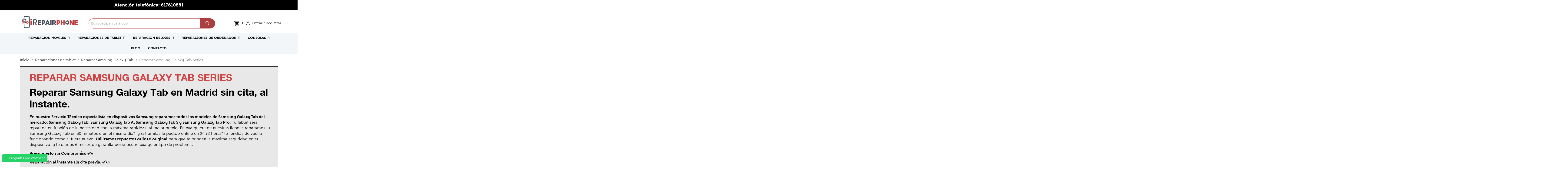

--- FILE ---
content_type: text/html; charset=utf-8
request_url: https://irepairphone.es/reparar-samsung-galaxy-tab-series
body_size: 23726
content:
<!doctype html>
<html lang="es">

  <head>
    
      
  <meta charset="utf-8">


  <meta http-equiv="x-ua-compatible" content="ie=edge">



  <title>Cambiar pantalla Samsung Galaxy Tab | Reparar pantalla Samsung Galaxy Tab</title>
  <meta name="description" content="Reparar pantalla Samsung Galaxy Tab al instante, Reparación pantalla Samsung Galaxy Tab sin cita previa, Tienda de reparación Samsung Galaxy Tab en España, arreglar pantalla Samsung Galaxy Tab urgente hoy mismo.">
  <meta name="keywords" content="Reparar pantalla Samsung Galaxy Tab al instante, Reparación pantalla Samsung Galaxy Tab sin cita previa, Tienda de reparación Samsung Galaxy Tab en España, arreglar pantalla Samsung Galaxy Tab urgente hoy mismo.">
        <link rel="canonical" href="https://irepairphone.es/reparar-samsung-galaxy-tab-series">
    
        



  
  <meta name="viewport" content="width=device-width, initial-scale=1, minimum-scale=1, maximum-scale=1">




  <link rel="icon" type="image/vnd.microsoft.icon" href="https://irepairphone.es/img/favicon.ico?1610437398">
  <link rel="shortcut icon" type="image/x-icon" href="https://irepairphone.es/img/favicon.ico?1610437398">



  <link rel="preload" href="https://irepairphone.es/themes/irepairphone/assets/css/Wallie-Skinny.woff2" as="font" type="font/woff2" crossorigin>
<link rel="preload" href="https://irepairphone.es/themes/irepairphone/assets/css/e79bfd88537def476913f3ed52f4f4b3.eot" as="font" type="font/eot" crossorigin>

  <link rel="preload" as="style" href="https://irepairphone.es/themes/irepairphone/assets/cache/theme-fd96dc339.css"  />
  <link rel="stylesheet" href="https://irepairphone.es/themes/irepairphone/assets/cache/theme-fd96dc339.css" type="text/css" media="all">




  

  <script type="text/javascript">
        var iqitmegamenu = {"sticky":false,"mobileType":"push","containerSelector":"#wrapper .container"};
        var prestashop = {"cart":{"products":[],"totals":{"total":{"type":"total","label":"Total","amount":0,"value":"0,00\u00a0\u20ac"},"total_including_tax":{"type":"total","label":"Total (impuestos incl.)","amount":0,"value":"0,00\u00a0\u20ac"},"total_excluding_tax":{"type":"total","label":"Total (impuestos excl.)","amount":0,"value":"0,00\u00a0\u20ac"}},"subtotals":{"products":{"type":"products","label":"Subtotal","amount":0,"value":"0,00\u00a0\u20ac"},"discounts":null,"shipping":{"type":"shipping","label":"Transporte","amount":0,"value":""},"tax":null},"products_count":0,"summary_string":"0 art\u00edculos","vouchers":{"allowed":0,"added":[]},"discounts":[],"minimalPurchase":0,"minimalPurchaseRequired":""},"currency":{"name":"Euro","iso_code":"EUR","iso_code_num":"978","sign":"\u20ac"},"customer":{"lastname":null,"firstname":null,"email":null,"birthday":null,"newsletter":null,"newsletter_date_add":null,"optin":null,"website":null,"company":null,"siret":null,"ape":null,"is_logged":false,"gender":{"type":null,"name":null},"addresses":[]},"language":{"name":"Espa\u00f1ol (Spanish)","iso_code":"es","locale":"es-ES","language_code":"es","is_rtl":"0","date_format_lite":"d\/m\/Y","date_format_full":"d\/m\/Y H:i:s","id":1},"page":{"title":"","canonical":"https:\/\/irepairphone.es\/reparar-samsung-galaxy-tab-series","meta":{"title":"Cambiar pantalla Samsung Galaxy Tab | Reparar pantalla Samsung Galaxy Tab","description":"Reparar pantalla Samsung Galaxy Tab al instante, Reparaci\u00f3n pantalla Samsung Galaxy Tab sin cita previa, Tienda de reparaci\u00f3n Samsung Galaxy Tab en Espa\u00f1a, arreglar pantalla Samsung Galaxy Tab urgente hoy mismo.","keywords":"Reparar pantalla Samsung Galaxy Tab al instante, Reparaci\u00f3n pantalla Samsung Galaxy Tab sin cita previa, Tienda de reparaci\u00f3n Samsung Galaxy Tab en Espa\u00f1a, arreglar pantalla Samsung Galaxy Tab urgente hoy mismo.","robots":"index"},"page_name":"category","body_classes":{"lang-es":true,"lang-rtl":false,"country-ES":true,"currency-EUR":true,"layout-full-width":true,"page-category":true,"tax-display-enabled":true,"category-id-1344":true,"category-Reparar Samsung Galaxy Tab Series":true,"category-id-parent-344":true,"category-depth-level-4":true},"admin_notifications":[]},"shop":{"name":"iREPAIRPHONE","logo":"https:\/\/irepairphone.es\/img\/irepairphone-logo-1610437307.jpg","stores_icon":"https:\/\/irepairphone.es\/img\/logo_stores.png","favicon":"https:\/\/irepairphone.es\/img\/favicon.ico"},"urls":{"base_url":"https:\/\/irepairphone.es\/","current_url":"https:\/\/irepairphone.es\/reparar-samsung-galaxy-tab-series","shop_domain_url":"https:\/\/irepairphone.es","img_ps_url":"https:\/\/irepairphone.es\/img\/","img_cat_url":"https:\/\/irepairphone.es\/img\/c\/","img_lang_url":"https:\/\/irepairphone.es\/img\/l\/","img_prod_url":"https:\/\/irepairphone.es\/img\/p\/","img_manu_url":"https:\/\/irepairphone.es\/img\/m\/","img_sup_url":"https:\/\/irepairphone.es\/img\/su\/","img_ship_url":"https:\/\/irepairphone.es\/img\/s\/","img_store_url":"https:\/\/irepairphone.es\/img\/st\/","img_col_url":"https:\/\/irepairphone.es\/img\/co\/","img_url":"https:\/\/irepairphone.es\/themes\/irepairphone\/assets\/img\/","css_url":"https:\/\/irepairphone.es\/themes\/irepairphone\/assets\/css\/","js_url":"https:\/\/irepairphone.es\/themes\/irepairphone\/assets\/js\/","pic_url":"https:\/\/irepairphone.es\/upload\/","pages":{"address":"https:\/\/irepairphone.es\/direccion","addresses":"https:\/\/irepairphone.es\/direcciones","authentication":"https:\/\/irepairphone.es\/iniciar-sesion","cart":"https:\/\/irepairphone.es\/carrito","category":"https:\/\/irepairphone.es\/index.php?controller=category","cms":"https:\/\/irepairphone.es\/index.php?controller=cms","contact":"https:\/\/irepairphone.es\/contactenos","discount":"https:\/\/irepairphone.es\/descuento","guest_tracking":"https:\/\/irepairphone.es\/seguimiento-pedido-invitado","history":"https:\/\/irepairphone.es\/historial-compra","identity":"https:\/\/irepairphone.es\/datos-personales","index":"https:\/\/irepairphone.es\/","my_account":"https:\/\/irepairphone.es\/mi-cuenta","order_confirmation":"https:\/\/irepairphone.es\/confirmacion-pedido","order_detail":"https:\/\/irepairphone.es\/index.php?controller=order-detail","order_follow":"https:\/\/irepairphone.es\/seguimiento-pedido","order":"https:\/\/irepairphone.es\/pedido","order_return":"https:\/\/irepairphone.es\/index.php?controller=order-return","order_slip":"https:\/\/irepairphone.es\/facturas-abono","pagenotfound":"https:\/\/irepairphone.es\/pagina-no-encontrada","password":"https:\/\/irepairphone.es\/recuperar-contrasena","pdf_invoice":"https:\/\/irepairphone.es\/index.php?controller=pdf-invoice","pdf_order_return":"https:\/\/irepairphone.es\/index.php?controller=pdf-order-return","pdf_order_slip":"https:\/\/irepairphone.es\/index.php?controller=pdf-order-slip","prices_drop":"https:\/\/irepairphone.es\/productos-rebajados","product":"https:\/\/irepairphone.es\/index.php?controller=product","search":"https:\/\/irepairphone.es\/busqueda","sitemap":"https:\/\/irepairphone.es\/mapa del sitio","stores":"https:\/\/irepairphone.es\/tiendas","supplier":"https:\/\/irepairphone.es\/proveedor","register":"https:\/\/irepairphone.es\/iniciar-sesion?create_account=1","order_login":"https:\/\/irepairphone.es\/pedido?login=1"},"alternative_langs":[],"theme_assets":"\/themes\/irepairphone\/assets\/","actions":{"logout":"https:\/\/irepairphone.es\/?mylogout="},"no_picture_image":{"bySize":{"small_default":{"url":"https:\/\/irepairphone.es\/img\/p\/es-default-small_default.jpg","width":98,"height":98},"cart_default":{"url":"https:\/\/irepairphone.es\/img\/p\/es-default-cart_default.jpg","width":125,"height":125},"home_default":{"url":"https:\/\/irepairphone.es\/img\/p\/es-default-home_default.jpg","width":250,"height":250},"medium_default":{"url":"https:\/\/irepairphone.es\/img\/p\/es-default-medium_default.jpg","width":452,"height":452},"large_default":{"url":"https:\/\/irepairphone.es\/img\/p\/es-default-large_default.jpg","width":800,"height":800}},"small":{"url":"https:\/\/irepairphone.es\/img\/p\/es-default-small_default.jpg","width":98,"height":98},"medium":{"url":"https:\/\/irepairphone.es\/img\/p\/es-default-home_default.jpg","width":250,"height":250},"large":{"url":"https:\/\/irepairphone.es\/img\/p\/es-default-large_default.jpg","width":800,"height":800},"legend":""}},"configuration":{"display_taxes_label":true,"display_prices_tax_incl":true,"is_catalog":false,"show_prices":true,"opt_in":{"partner":true},"quantity_discount":{"type":"discount","label":"Descuento unitario"},"voucher_enabled":0,"return_enabled":0},"field_required":[],"breadcrumb":{"links":[{"title":"Inicio","url":"https:\/\/irepairphone.es\/"},{"title":"Reparaciones de tablet","url":"https:\/\/irepairphone.es\/reparaciones-de-tablet"},{"title":"Reparar Samsung Galaxy Tab","url":"https:\/\/irepairphone.es\/reparar-samsung-galaxy-tab"},{"title":"Reparar Samsung Galaxy Tab Series","url":"https:\/\/irepairphone.es\/reparar-samsung-galaxy-tab-series"}],"count":4},"link":{"protocol_link":"https:\/\/","protocol_content":"https:\/\/"},"time":1768776708,"static_token":"b2516c06f392ecaeba9058b56800346f","token":"d5c30e445d91e4c94dae7694bb9028f5","debug":false};
      </script>



  <!-- emarketing start -->



<!-- emarketing end -->




<!-- Google tag (gtag.js) -->
<script async src="https://www.googletagmanager.com/gtag/js?id=G-Z8V1GGXF3E"></script>
<script>
  window.dataLayer = window.dataLayer || [];
  function gtag(){dataLayer.push(arguments);}
  gtag('js', new Date());

  gtag('config', 'G-Z8V1GGXF3E');
</script>

    
  </head>

  <body id="category" class="lang-es country-es currency-eur layout-full-width page-category tax-display-enabled category-id-1344 category-reparar-samsung-galaxy-tab-series category-id-parent-344 category-depth-level-4">

    
              <a class="whatsappchat-anchor whatsappchat-anchor1" target="_blank" href="https://web.whatsapp.com/send?l=es&amp;phone=34617610881">        <div class="whatsapp whatsapp_1 whatsapp-badge bottom-left"
            >
            <span style="background-color: #25d366">
                <i class="whatsapp-icon" ></i>
                Preguntas por Whatsapp            </span>
        </div>
    </a>    
    

    <main>
      
              

      <header id="header">
        
          



  <div class="header-banner">
    
  </div>



  <nav class="header-nav">
    <div class="container">
      <div class="row">
        <div class="hidden-sm-down1 topbanner">
          <div class="col-md-12 col-xs-12">
          <p class="text-center">Atención telefónica: <a href="tel:617610881">617610881</a></p>
            
             
          </div>
               </div>
        <div class="hidden-md-up text-sm-center mobile">
          <div class="float-xs-left" id="menu-icon1">
            <i class="material-icons d-inline">&#xE5D2;</i>
          </div>
          <div class="float-xs-right" id="_mobile_cart"></div>
          <div class="float-xs-right" id="_mobile_user_info"></div>
                    <div class="top-logo" id="_mobile_logo"></div>
          <div class="clearfix"></div>
        </div>
      </div>
    </div>
  </nav>



  <div class="header-top">
    <div class="container">
       <div class="row">
        <div class="col-md-3 hidden-sm-down" id="_desktop_logo">
                            <a href="https://irepairphone.es/">
                  <img class="logo img-responsive" src="https://irepairphone.es/img/irepairphone-logo-1610437307.jpg" alt="iREPAIRPHONE" title="iREPAIRPHONE" width="300" height="100">
                </a>
                    </div>
        <div class="col-md-9 col-sm-12 position-static">
          <!-- Block search module TOP -->
<div id="search_widget" class="search-widget" data-search-controller-url="//irepairphone.es/busqueda">
	<form method="get" action="//irepairphone.es/busqueda">
		<input type="hidden" name="controller" value="search">
		<input type="text" name="s" value="" placeholder="Búsqueda en catálogo" aria-label="Buscar">
		<button type="submit">
			<i class="material-icons search">&#xE8B6;</i>
      <span class="hidden-xl-down">Buscar</span>
		</button>
	</form>
</div>
<!-- /Block search module TOP -->
<div id="_desktop_user_info">
  <div class="user-info">
          <a
        href="https://irepairphone.es/mi-cuenta"
        title="Acceda a su cuenta de cliente"
        rel="nofollow"
      >
        <i class="material-icons">&#xE7FF;</i>
        <span class="hidden-sm-down">Entrar / Registrar</span>
      </a>
      </div>
</div>
<div id="_desktop_cart">
  <div class="blockcart cart-preview inactive" data-refresh-url="//irepairphone.es/module/ps_shoppingcart/ajax">
    <div class="header">
              <i class="material-icons shopping-cart">shopping_cart</i>
                <span class="cart-products-count">0</span>
          </div>
  </div>
</div>

          <div class="clearfix"></div>
        </div>
      </div>
      <div id="mobile_top_menu_wrapper" class="row hidden-md-up" style="display:none;">
        <div class="js-top-menu mobile" id="_mobile_top_menu"></div>
        <div class="js-top-menu-bottom">
          <div id="_mobile_currency_selector"></div>
          <div id="_mobile_language_selector"></div>
          <div id="_mobile_contact_link"></div>
        </div>
      </div>
    </div>
  </div>
  	<div class="container container-iqit-menu">
	<div  class="iqitmegamenu-wrapper cbp-hor-width-0 iqitmegamenu-all clearfix">
		<div id="iqitmegamenu-horizontal" class="iqitmegamenu  cbp-nosticky " role="navigation">
			<div class="container">

								
				<nav id="cbp-hrmenu" class="cbp-hrmenu cbp-horizontal cbp-hrsub-narrow   cbp-fade-slide-bottom  cbp-arrowed    cbp-menu-centered ">
					<ul>
												<li id="cbp-hrmenu-tab-1" class="cbp-hrmenu-tab cbp-hrmenu-tab-1  cbp-has-submeu">
	<a href="https://irepairphone.es/reparaciones-de-moviles" >

								<span class="cbp-tab-title">
								REPARACION MOVILES <i class="fa fa-angle-down cbp-submenu-aindicator"></i></span>
														</a>
														<div class="cbp-hrsub col-xs-12">
								<div class="cbp-triangle-container"><div class="cbp-triangle-top"></div><div class="cbp-triangle-top-back"></div></div>
								<div class="cbp-hrsub-inner">
																		
																																	




<div class="row menu_row menu-element  first_rows menu-element-id-1">
                

                                                




    <div class="col-xs-2 cbp-menu-column cbp-menu-element menu-element-id-3 ">
        <div class="cbp-menu-column-inner">
                        
                
                
                    
                                                    <div class="row cbp-categories-row">
                                                                                                            <div class="col-xs-12">
                                            <div class="cbp-category-link-w"><a href="https://irepairphone.es/reparar-iphone"
                                                                                class="cbp-column-title cbp-category-title">Reparar iPhone</a>
                                                                                                                                                    
    <ul class="cbp-links cbp-category-tree"><li ><div class="cbp-category-link-w"><a href="https://irepairphone.es/reparar-iphone-16e">Reparar iPhone 16e</a></div></li><li ><div class="cbp-category-link-w"><a href="https://irepairphone.es/reparar-iphone-16-pro-max">Reparar iPhone 16 Pro Max</a></div></li><li ><div class="cbp-category-link-w"><a href="https://irepairphone.es/reparar-iphone-16-pro">Reparar iPhone 16 Pro</a></div></li><li ><div class="cbp-category-link-w"><a href="https://irepairphone.es/reparar-iphone-16-plus">Reparar iPhone 16 Plus</a></div></li><li ><div class="cbp-category-link-w"><a href="https://irepairphone.es/reparar-iphone-16">Reparar iPhone 16</a></div></li><li ><div class="cbp-category-link-w"><a href="https://irepairphone.es/reparar-iphone-15-pro-max">Reparar iPhone 15 Pro Max</a></div></li><li ><div class="cbp-category-link-w"><a href="https://irepairphone.es/reparar-iphone-15-pro">Reparar iPhone 15 Pro</a></div></li><li ><div class="cbp-category-link-w"><a href="https://irepairphone.es/reparar-iphone-15-plus">Reparar iPhone 15 Plus</a></div></li><li ><div class="cbp-category-link-w"><a href="https://irepairphone.es/reparar-iphone-15">Reparar iPhone 15</a></div></li><li ><div class="cbp-category-link-w"><a href="https://irepairphone.es/reparar-iphone-14-pro-max">Reparar iPhone 14 Pro Max</a></div></li><li ><div class="cbp-category-link-w"><a href="https://irepairphone.es/reparar-iphone-14-pro">Reparar iPhone 14 Pro</a></div></li><li ><div class="cbp-category-link-w"><a href="https://irepairphone.es/reparar-iphone-14-plus">Reparar iPhone 14 Plus</a></div></li><li ><div class="cbp-category-link-w"><a href="https://irepairphone.es/reparar-iphone-14">Reparar iPhone 14</a></div></li><li ><div class="cbp-category-link-w"><a href="https://irepairphone.es/reparar-iphone-se-2022">Reparar iPhone SE 2022</a></div></li><li ><div class="cbp-category-link-w"><a href="https://irepairphone.es/reparar-iphone-13-pro-max">Reparar iPhone 13 Pro Max</a></div></li><li ><div class="cbp-category-link-w"><a href="https://irepairphone.es/reparar-iphone-13-pro">Reparar iPhone 13 Pro</a></div></li><li ><div class="cbp-category-link-w"><a href="https://irepairphone.es/reparar-iphone-13-mini">Reparar iPhone 13 Mini</a></div></li><li ><div class="cbp-category-link-w"><a href="https://irepairphone.es/reparar-iphone-13">Reparar iPhone 13</a></div></li><li ><div class="cbp-category-link-w"><a href="https://irepairphone.es/reparar-iphone-12-pro-max">Reparar iPhone 12 Pro Max</a></div></li><li ><div class="cbp-category-link-w"><a href="https://irepairphone.es/reparar-iphone-12-pro">Reparar iPhone 12 Pro</a></div></li><li ><div class="cbp-category-link-w"><a href="https://irepairphone.es/reparar-iphone-12">Reparar iPhone 12</a></div></li><li ><div class="cbp-category-link-w"><a href="https://irepairphone.es/reparar-iphone-12-mini">Reparar iPhone 12 Mini</a></div></li><li ><div class="cbp-category-link-w"><a href="https://irepairphone.es/reparar-iphone-se-2020">Reparar iPhone SE (2020)</a></div></li><li ><div class="cbp-category-link-w"><a href="https://irepairphone.es/reparar-iphone-11-pro-max">Reparar iPhone 11 Pro Max</a></div></li><li ><div class="cbp-category-link-w"><a href="https://irepairphone.es/reparar-iphone-11-pro">Reparar iPhone 11 Pro</a></div></li><li ><div class="cbp-category-link-w"><a href="https://irepairphone.es/reparar-iphone-11">Reparar iPhone 11</a></div></li><li ><div class="cbp-category-link-w"><a href="https://irepairphone.es/reparar-iphone-xs-max">Reparar iPhone Xs Max</a></div></li><li ><div class="cbp-category-link-w"><a href="https://irepairphone.es/reparar-iphone-xs">Reparar iPhone XS</a></div></li><li ><div class="cbp-category-link-w"><a href="https://irepairphone.es/reparar-iphone-xr">Reparar iPhone XR</a></div></li><li ><div class="cbp-category-link-w"><a href="https://irepairphone.es/reparar-iphone-x">Reparar iPhone X</a></div></li></ul>

                                                                                            </div>
                                        </div>
                                                                                                </div>
                                            
                
            

            
            </div>    </div>
                                    




    <div class="col-xs-2 cbp-menu-column cbp-menu-element menu-element-id-4 ">
        <div class="cbp-menu-column-inner">
                        
                
                
                    
                                                    <div class="row cbp-categories-row">
                                                                                                            <div class="col-xs-12">
                                            <div class="cbp-category-link-w"><a href="https://irepairphone.es/reparar-xiaomi"
                                                                                class="cbp-column-title cbp-category-title">Reparar Xiaomi</a>
                                                                                                                                                    
    <ul class="cbp-links cbp-category-tree"><li  class="cbp-hrsub-haslevel2" ><div class="cbp-category-link-w"><a href="https://irepairphone.es/xiaomi-mi-series">Xiaomi Mi Series</a>
    <ul class="cbp-hrsub-level2"><li ><div class="cbp-category-link-w"><a href="https://irepairphone.es/reparar-xiaomi-15-ultra">Reparar Xiaomi 15 Ultra</a></div></li><li ><div class="cbp-category-link-w"><a href="https://irepairphone.es/reparar-xiaomi-15">Reparar Xiaomi 15</a></div></li><li ><div class="cbp-category-link-w"><a href="https://irepairphone.es/reparar-xiaomi-14t-pro">Reparar Xiaomi 14T Pro</a></div></li><li ><div class="cbp-category-link-w"><a href="https://irepairphone.es/reparar-xiaomi-14t">Reparar Xiaomi 14T</a></div></li><li ><div class="cbp-category-link-w"><a href="https://irepairphone.es/reparar-xiaomi-14-ultra">Reparar Xiaomi 14 Ultra</a></div></li><li ><div class="cbp-category-link-w"><a href="https://irepairphone.es/reparar-xiaomi-14">Reparar Xiaomi 14</a></div></li><li ><div class="cbp-category-link-w"><a href="https://irepairphone.es/reparar-xiaomi-13t-pro">Reparar Xiaomi 13T Pro</a></div></li><li ><div class="cbp-category-link-w"><a href="https://irepairphone.es/reparar-xiaomi-13t">Reparar Xiaomi 13T</a></div></li><li ><div class="cbp-category-link-w"><a href="https://irepairphone.es/reparar-xiaomi-13-ultra">Reparar Xiaomi 13 Ultra</a></div></li><li ><div class="cbp-category-link-w"><a href="https://irepairphone.es/reparar-xiaomi-13-pro">Reparar Xiaomi 13 Pro</a></div></li><li ><div class="cbp-category-link-w"><a href="https://irepairphone.es/reparar-xiaomi-13-lite">Reparar Xiaomi 13 Lite</a></div></li><li ><div class="cbp-category-link-w"><a href="https://irepairphone.es/reparar-xiaomi-13">Reparar Xiaomi 13</a></div></li><li ><div class="cbp-category-link-w"><a href="https://irepairphone.es/reparar-xiaomi-12t-pro">Reparar Xiaomi 12T Pro</a></div></li><li ><div class="cbp-category-link-w"><a href="https://irepairphone.es/reparar-xiaomi-12t">Reparar Xiaomi 12T</a></div></li><li ><div class="cbp-category-link-w"><a href="https://irepairphone.es/reparar-xiaomi-12-pro">Reparar Xiaomi 12 Pro</a></div></li><li ><div class="cbp-category-link-w"><a href="https://irepairphone.es/reparar-xiaomi-12x">Reparar Xiaomi 12X</a></div></li><li ><div class="cbp-category-link-w"><a href="https://irepairphone.es/reparar-xiaomi-12-lite">Reparar  Xiaomi 12 Lite</a></div></li><li ><div class="cbp-category-link-w"><a href="https://irepairphone.es/reparar-xiaomi-12">Reparar Xiaomi 12</a></div></li><li ><div class="cbp-category-link-w"><a href="https://irepairphone.es/reparar-xiaomi-mi-11t-pro">Reparar Xiaomi Mi 11T Pro</a></div></li><li ><div class="cbp-category-link-w"><a href="https://irepairphone.es/reparar-xiaomi-mi-11t">Reparar Xiaomi Mi 11T</a></div></li><li ><div class="cbp-category-link-w"><a href="https://irepairphone.es/reparar-xiaomi-mi-11-ultra">Reparar Xiaomi Mi 11 Ultra</a></div></li><li ><div class="cbp-category-link-w"><a href="https://irepairphone.es/reparar-xiaomi-mi-11i">Reparar Xiaomi Mi 11i</a></div></li><li ><div class="cbp-category-link-w"><a href="https://irepairphone.es/reparar-xiaomi-mi-11-lite-5g-ne">Reparar Xiaomi Mi 11 Lite 5G NE</a></div></li><li ><div class="cbp-category-link-w"><a href="https://irepairphone.es/reparar-xiaomi-mi-11-lite-5g">Reparar Xiaomi Mi 11 Lite 5G</a></div></li><li ><div class="cbp-category-link-w"><a href="https://irepairphone.es/reparar-xiaomi-mi-11-lite-">Reparar Xiaomi Mi 11 Lite</a></div></li><li ><div class="cbp-category-link-w"><a href="https://irepairphone.es/reparar-xiaomi-mi-11">Reparar Xiaomi Mi 11</a></div></li><li ><div class="cbp-category-link-w"><a href="https://irepairphone.es/reparar-xiaomi-mi-10t-pro">Reparar Xiaomi Mi 10T Pro</a></div></li><li ><div class="cbp-category-link-w"><a href="https://irepairphone.es/reparar-xiaomi-mi-10t">Reparar Xiaomi Mi 10T</a></div></li><li ><div class="cbp-category-link-w"><a href="https://irepairphone.es/reparar-xiaomi-mi-10t-lite">Reparar Xiaomi Mi 10T Lite</a></div></li><li ><div class="cbp-category-link-w"><a href="https://irepairphone.es/reparar-xiaomi-mi-10-pro-5g">Reparar Xiaomi Mi 10 Pro 5G</a></div></li><li ><div class="cbp-category-link-w"><a href="https://irepairphone.es/reparar-xiaomi-mi-10-5g">Reparar Xiaomi Mi 10 5G</a></div></li><li ><div class="cbp-category-link-w"><a href="https://irepairphone.es/reparar-xiaomi-mi-10-lite">Reparar Xiaomi Mi 10 Lite</a></div></li><li ><div class="cbp-category-link-w"><a href="https://irepairphone.es/reparar-xiaomi-mi-9t-pro">Reparar Xiaomi Mi 9T Pro</a></div></li><li ><div class="cbp-category-link-w"><a href="https://irepairphone.es/reparar-xiaomi-mi-9t">Reparar Xiaomi Mi 9T</a></div></li><li ><div class="cbp-category-link-w"><a href="https://irepairphone.es/reparar-xiaomi-mi-9-se">Reparar Xiaomi Mi 9 SE</a></div></li><li ><div class="cbp-category-link-w"><a href="https://irepairphone.es/reparar-xiaomi-mi-9-lite">Reparar Xiaomi Mi 9 Lite</a></div></li><li ><div class="cbp-category-link-w"><a href="https://irepairphone.es/reparar-xiaomi-mi-9">Reparar Xiaomi Mi 9</a></div></li><li ><div class="cbp-category-link-w"><a href="https://irepairphone.es/reparar-xiaomi-mi-8-pro">Reparar Xiaomi Mi 8 Pro</a></div></li><li ><div class="cbp-category-link-w"><a href="https://irepairphone.es/reparar-xiaomi-mi-8-se">Reparar Xiaomi Mi 8 SE</a></div></li><li ><div class="cbp-category-link-w"><a href="https://irepairphone.es/reparar-xiaomi-mi-8-lite">Reparar Xiaomi Mi 8 Lite</a></div></li><li ><div class="cbp-category-link-w"><a href="https://irepairphone.es/reparar-xiaomi-mi-8">Reparar Xiaomi Mi 8</a></div></li><li ><div class="cbp-category-link-w"><a href="https://irepairphone.es/reparar-xiaomi-mi-6">Reparar Xiaomi Mi 6</a></div></li><li ><div class="cbp-category-link-w"><a href="https://irepairphone.es/reparar-xiaomi-mi-play">Reparar Xiaomi Mi Play</a></div></li><li ><div class="cbp-category-link-w"><a href="https://irepairphone.es/reparar-xiaomi-mi-5s-plus">Reparar Xiaomi Mi 5S Plus</a></div></li><li ><div class="cbp-category-link-w"><a href="https://irepairphone.es/reparar-xiaomi-mi-5s">Reparar Xiaomi Mi 5S</a></div></li><li ><div class="cbp-category-link-w"><a href="https://irepairphone.es/reparar-xiaomi-mi-5c">Reparar Xiaomi Mi 5C</a></div></li><li ><div class="cbp-category-link-w"><a href="https://irepairphone.es/reparar-xiaomi-mi-5">Reparar Xiaomi Mi 5</a></div></li><li ><div class="cbp-category-link-w"><a href="https://irepairphone.es/reparar-xiaomi-mi-4i">Reparar Xiaomi Mi 4I</a></div></li><li ><div class="cbp-category-link-w"><a href="https://irepairphone.es/reparar-xiaomi-mi-4c">Reparar Xiaomi Mi 4C</a></div></li><li ><div class="cbp-category-link-w"><a href="https://irepairphone.es/reparar-xiaomi-mi-4s">Reparar Xiaomi Mi 4S</a></div></li><li ><div class="cbp-category-link-w"><a href="https://irepairphone.es/reparar-xiaomi-mi-4">Reparar Xiaomi Mi 4</a></div></li></ul>
</div></li><li  class="cbp-hrsub-haslevel2" ><div class="cbp-category-link-w"><a href="https://irepairphone.es/xiaomi-mi-a-series">Xiaomi Mi A Series</a>
    <ul class="cbp-hrsub-level2"><li ><div class="cbp-category-link-w"><a href="https://irepairphone.es/reparar-xiaomi-mi-a3">Reparar Xiaomi Mi A3</a></div></li><li ><div class="cbp-category-link-w"><a href="https://irepairphone.es/reparar-xiaomi-mi-a2-lite">Reparar Xiaomi Mi A2 lite</a></div></li><li ><div class="cbp-category-link-w"><a href="https://irepairphone.es/reparar-xiaomi-mi-a2">Reparar Xiaomi Mi A2</a></div></li><li ><div class="cbp-category-link-w"><a href="https://irepairphone.es/reparar-xiaomi-mi-a1">Reparar Xiaomi Mi A1</a></div></li></ul>
</div></li><li  class="cbp-hrsub-haslevel2" ><div class="cbp-category-link-w"><a href="https://irepairphone.es/xiaomi-mi-max-series">Xiaomi Mi Max Series</a>
    <ul class="cbp-hrsub-level2"><li ><div class="cbp-category-link-w"><a href="https://irepairphone.es/reparar-xiaomi-mi-max-3">Reparar Xiaomi Mi Max 3</a></div></li><li ><div class="cbp-category-link-w"><a href="https://irepairphone.es/reparar-xiaomi-mi-max-2">Reparar Xiaomi Mi Max 2</a></div></li><li ><div class="cbp-category-link-w"><a href="https://irepairphone.es/reparar-xiaomi-mi-max">Reparar Xiaomi Mi Max</a></div></li></ul>
</div></li><li  class="cbp-hrsub-haslevel2" ><div class="cbp-category-link-w"><a href="https://irepairphone.es/xiaomi-mi-mix-series">Xiaomi Mi Mix Series</a>
    <ul class="cbp-hrsub-level2"><li ><div class="cbp-category-link-w"><a href="https://irepairphone.es/reparar-xiaomi-mi-mix-3">Reparar Xiaomi Mi Mix 3</a></div></li><li ><div class="cbp-category-link-w"><a href="https://irepairphone.es/reparar-xiaomi-mi-mix-2s">Reparar Xiaomi Mi Mix 2S</a></div></li><li ><div class="cbp-category-link-w"><a href="https://irepairphone.es/reparar-xiaomi-mi-mix-2">Reparar Xiaomi Mi Mix 2</a></div></li><li ><div class="cbp-category-link-w"><a href="https://irepairphone.es/reparar-xiaomi-mi-mix">Reparar Xiaomi Mi Mix</a></div></li></ul>
</div></li><li  class="cbp-hrsub-haslevel2" ><div class="cbp-category-link-w"><a href="https://irepairphone.es/xiaomi-mi-note-series">Xiaomi Mi Note Series</a>
    <ul class="cbp-hrsub-level2"><li ><div class="cbp-category-link-w"><a href="https://irepairphone.es/reparar-xiaomi-mi-note-10-lite">Reparar Xiaomi Mi Note 10 Lite</a></div></li><li ><div class="cbp-category-link-w"><a href="https://irepairphone.es/reparar-xiaomi-mi-note-10-pro">Reparar Xiaomi Mi Note 10 Pro</a></div></li><li ><div class="cbp-category-link-w"><a href="https://irepairphone.es/reparar-xiaomi-mi-note-10">Reparar Xiaomi Mi Note 10</a></div></li><li ><div class="cbp-category-link-w"><a href="https://irepairphone.es/reparar-xiaomi-mi-note-3">Reparar Xiaomi Mi Note 3</a></div></li><li ><div class="cbp-category-link-w"><a href="https://irepairphone.es/reparar-xiaomi-mi-note-2">Reparar Xiaomi Mi Note 2</a></div></li><li ><div class="cbp-category-link-w"><a href="https://irepairphone.es/reparar-xiaomi-mi-note">Reparar Xiaomi Mi Note</a></div></li></ul>
</div></li><li  class="cbp-hrsub-haslevel2" ><div class="cbp-category-link-w"><a href="https://irepairphone.es/xiaomi-redmi-series">Xiaomi Redmi Series</a>
    <ul class="cbp-hrsub-level2"><li ><div class="cbp-category-link-w"><a href="https://irepairphone.es/reparar-xiaomi-redmi-15c-5g">Reparar Xiaomi Redmi 15C 5G</a></div></li><li ><div class="cbp-category-link-w"><a href="https://irepairphone.es/reparar-xiaomi-redmi-15c">Reparar Xiaomi Redmi 15C</a></div></li><li ><div class="cbp-category-link-w"><a href="https://irepairphone.es/reparar-xiaomi-redmi-15-5g">Reparar Xiaomi Redmi 15 5G</a></div></li><li ><div class="cbp-category-link-w"><a href="https://irepairphone.es/reparar-xiaomi-redmi-15">Reparar Xiaomi Redmi 15</a></div></li><li ><div class="cbp-category-link-w"><a href="https://irepairphone.es/reparar-xiaomi-redmi-a5">Reparar Xiaomi Redmi A5</a></div></li><li ><div class="cbp-category-link-w"><a href="https://irepairphone.es/reparar-xiaomi-redmi-14c">Reparar Xiaomi Redmi 14C</a></div></li><li ><div class="cbp-category-link-w"><a href="https://irepairphone.es/reparar-xiaomi-redmi-13c">Reparar Xiaomi Redmi 13C</a></div></li><li ><div class="cbp-category-link-w"><a href="https://irepairphone.es/reparar-xiaomi-redmi-13">Reparar Xiaomi Redmi 13</a></div></li><li ><div class="cbp-category-link-w"><a href="https://irepairphone.es/reparar-xiaomi-redmi-12-5g">Reparar Xiaomi Redmi 12 5G</a></div></li><li ><div class="cbp-category-link-w"><a href="https://irepairphone.es/reparar-xiaomi-redmi-12c">Reparar Xiaomi Redmi 12C</a></div></li><li ><div class="cbp-category-link-w"><a href="https://irepairphone.es/reparar-xiaomi-redmi-12">Reparar Xiaomi Redmi 12</a></div></li><li ><div class="cbp-category-link-w"><a href="https://irepairphone.es/reparar-xiaomi-redmi-a3">Reparar Xiaomi Redmi A3</a></div></li><li ><div class="cbp-category-link-w"><a href="https://irepairphone.es/reparar-xiaomi-redmi-a2-plus">Reparar Xiaomi Redmi A2 Plus</a></div></li><li ><div class="cbp-category-link-w"><a href="https://irepairphone.es/reparar-xiaomi-redmi-a2">Reparar Xiaomi Redmi A2</a></div></li><li ><div class="cbp-category-link-w"><a href="https://irepairphone.es/reparar-xiaomi-redmi-a1-plus">Reparar Xiaomi Redmi A1 Plus</a></div></li><li ><div class="cbp-category-link-w"><a href="https://irepairphone.es/reparar-xiaomi-redmi-a1">Reparar Xiaomi Redmi A1</a></div></li><li ><div class="cbp-category-link-w"><a href="https://irepairphone.es/reparar-xiaomi-redmi-10c">Reparar Xiaomi Redmi 10C</a></div></li><li ><div class="cbp-category-link-w"><a href="https://irepairphone.es/reparar-xiaomi-redmi-10a">Reparar Xiaomi Redmi 10A</a></div></li><li ><div class="cbp-category-link-w"><a href="https://irepairphone.es/reparar-xiaomi-redmi-10-5g">Reparar Xiaomi Redmi 10 5G</a></div></li><li ><div class="cbp-category-link-w"><a href="https://irepairphone.es/reparar-xiaomi-redmi-10">Reparar Xiaomi Redmi 10</a></div></li><li ><div class="cbp-category-link-w"><a href="https://irepairphone.es/reparar-xiaomi-redmi-9t">Reparar Xiaomi Redmi 9T</a></div></li><li ><div class="cbp-category-link-w"><a href="https://irepairphone.es/reparar-xiaomi-redmi-9c-nfc">Reparar Xiaomi Redmi 9C NFC</a></div></li><li ><div class="cbp-category-link-w"><a href="https://irepairphone.es/reparar-xiaomi-redmi-9c">Reparar Xiaomi Redmi 9C</a></div></li><li ><div class="cbp-category-link-w"><a href="https://irepairphone.es/reparar-xiaomi-redmi-9a">Reparar Xiaomi Redmi 9A</a></div></li><li ><div class="cbp-category-link-w"><a href="https://irepairphone.es/reparar-xiaomi-redmi-9">Reparar Xiaomi Redmi 9</a></div></li><li ><div class="cbp-category-link-w"><a href="https://irepairphone.es/reparar-xiaomi-redmi-8a">Reparar Xiaomi Redmi 8A</a></div></li><li ><div class="cbp-category-link-w"><a href="https://irepairphone.es/reparar-xiaomi-redmi-8">Reparar Xiaomi Redmi 8</a></div></li><li ><div class="cbp-category-link-w"><a href="https://irepairphone.es/reparar-xiaomi-redmi-7a">Reparar Xiaomi Redmi 7A</a></div></li><li ><div class="cbp-category-link-w"><a href="https://irepairphone.es/reparar-xiaomi-redmi-7">Reparar Xiaomi Redmi 7</a></div></li><li ><div class="cbp-category-link-w"><a href="https://irepairphone.es/reparar-xiaomi-redmi-s2">Reparar Xiaomi Redmi S2</a></div></li><li ><div class="cbp-category-link-w"><a href="https://irepairphone.es/reparar-xiaomi-redmi-6a">Reparar Xiaomi Redmi 6A</a></div></li><li ><div class="cbp-category-link-w"><a href="https://irepairphone.es/reparar-xiaomi-redmi-6">Reparar Xiaomi Redmi 6</a></div></li><li ><div class="cbp-category-link-w"><a href="https://irepairphone.es/reparar-xiaomi-redmi-5-plus">Reparar Xiaomi Redmi 5 Plus</a></div></li><li ><div class="cbp-category-link-w"><a href="https://irepairphone.es/reparar-xiaomi-redmi-5a">Reparar Xiaomi Redmi 5A</a></div></li><li ><div class="cbp-category-link-w"><a href="https://irepairphone.es/reparar-xiaomi-redmi-5">Reparar Xiaomi Redmi 5</a></div></li><li ><div class="cbp-category-link-w"><a href="https://irepairphone.es/reparar-xiaomi-redmi-pro">Reparar Xiaomi Redmi Pro</a></div></li><li ><div class="cbp-category-link-w"><a href="https://irepairphone.es/reparar-xiaomi-redmi-4-pro">Reparar Xiaomi Redmi 4 Pro</a></div></li><li ><div class="cbp-category-link-w"><a href="https://irepairphone.es/reparar-xiaomi-redmi-4x">Reparar Xiaomi Redmi 4X</a></div></li><li ><div class="cbp-category-link-w"><a href="https://irepairphone.es/reparar-xiaomi-redmi-4a">Reparar Xiaomi Redmi 4A</a></div></li><li ><div class="cbp-category-link-w"><a href="https://irepairphone.es/reparar-xiaomi-redmi-4">Reparar Xiaomi Redmi 4</a></div></li><li ><div class="cbp-category-link-w"><a href="https://irepairphone.es/reparar-xiaomi-redmi-3-pro">Reparar Xiaomi Redmi 3 Pro</a></div></li><li ><div class="cbp-category-link-w"><a href="https://irepairphone.es/reparar-xiaomi-redmi-3x">Reparar Xiaomi Redmi 3X</a></div></li><li ><div class="cbp-category-link-w"><a href="https://irepairphone.es/reparar-xiaomi-redmi-3s">Reparar Xiaomi Redmi 3S</a></div></li><li ><div class="cbp-category-link-w"><a href="https://irepairphone.es/reparar-xiaomi-redmi-3">Reparar Xiaomi Redmi 3</a></div></li></ul>
</div></li><li  class="cbp-hrsub-haslevel2" ><div class="cbp-category-link-w"><a href="https://irepairphone.es/xiaomi-redmi-note-series">Xiaomi Redmi Note Series</a>
    <ul class="cbp-hrsub-level2"><li ><div class="cbp-category-link-w"><a href="https://irepairphone.es/reparar-xiaomi-redmi-note-14-pro-plus-5g">Reparar Xiaomi Redmi Note 14 Pro Plus 5G</a></div></li><li ><div class="cbp-category-link-w"><a href="https://irepairphone.es/reparar-xiaomi-redmi-note-14-pro-5g">Reparar Xiaomi Redmi Note 14 Pro 5G</a></div></li><li ><div class="cbp-category-link-w"><a href="https://irepairphone.es/reparar-xiaomi-redmi-note-14-pro">Reparar Xiaomi Redmi Note 14 Pro</a></div></li><li ><div class="cbp-category-link-w"><a href="https://irepairphone.es/reparar-xiaomi-redmi-note-14-5g">Reparar Xiaomi Redmi Note 14 5G</a></div></li><li ><div class="cbp-category-link-w"><a href="https://irepairphone.es/reparar-xiaomi-redmi-note-14">Reparar Xiaomi Redmi Note 14</a></div></li><li ><div class="cbp-category-link-w"><a href="https://irepairphone.es/reparar-xiaomi-redmi-note-13-pro-plus-5g">Reparar Xiaomi Redmi Note 13 Pro Plus 5G</a></div></li><li ><div class="cbp-category-link-w"><a href="https://irepairphone.es/reparar-xiaomi-redmi-note-13-pro-5g">Reparar Xiaomi Redmi Note 13 Pro 5G</a></div></li><li ><div class="cbp-category-link-w"><a href="https://irepairphone.es/reparar-xiaomi-redmi-note-13-pro">Reparar Xiaomi Redmi Note 13 Pro</a></div></li><li ><div class="cbp-category-link-w"><a href="https://irepairphone.es/reparar-xiaomi-redmi-note-13-5g">Reparar Xiaomi Redmi Note 13 5G</a></div></li><li ><div class="cbp-category-link-w"><a href="https://irepairphone.es/reparar-xiaomi-redmi-note-13">Reparar Xiaomi Redmi Note 13</a></div></li><li ><div class="cbp-category-link-w"><a href="https://irepairphone.es/reparar-xiaomi-redmi-note-12-pro-plus-5g">Reparar Xiaomi Redmi Note 12 Pro Plus 5G</a></div></li><li ><div class="cbp-category-link-w"><a href="https://irepairphone.es/reparar-xiaomi-redmi-note-12-pro-5g">Reparar Xiaomi Redmi Note 12 Pro 5G</a></div></li><li ><div class="cbp-category-link-w"><a href="https://irepairphone.es/reparar-xiaomi-redmi-note-12-pro">Reparar Xiaomi Redmi Note 12 Pro</a></div></li><li ><div class="cbp-category-link-w"><a href="https://irepairphone.es/reparar-xiaomi-redmi-note-12-5g">Reparar Xiaomi Redmi Note 12 5G</a></div></li><li ><div class="cbp-category-link-w"><a href="https://irepairphone.es/reparar-xiaomi-redmi-note-12s">Reparar Xiaomi Redmi Note 12S</a></div></li><li ><div class="cbp-category-link-w"><a href="https://irepairphone.es/reparar-xiaomi-redmi-note-12">Reparar Xiaomi Redmi Note 12</a></div></li><li ><div class="cbp-category-link-w"><a href="https://irepairphone.es/reparar-xiaomi-redmi-note-11-pro-plus-5g">Reparar Xiaomi Redmi Note 11 Pro Plus 5G</a></div></li><li ><div class="cbp-category-link-w"><a href="https://irepairphone.es/reparar-xiaomi-redmi-note-11-pro-5g">Reparar Xiaomi Redmi Note 11 Pro 5G</a></div></li><li ><div class="cbp-category-link-w"><a href="https://irepairphone.es/reparar-xiaomi-redmi-note-11-pro">Reparar Xiaomi Redmi Note 11 Pro</a></div></li><li ><div class="cbp-category-link-w"><a href="https://irepairphone.es/reparar-xiaomi-redmi-note-11s-5g">Reparar Xiaomi Redmi Note 11S 5G</a></div></li><li ><div class="cbp-category-link-w"><a href="https://irepairphone.es/reparar-xiaomi-redmi-note-11s">Reparar Xiaomi Redmi Note 11S</a></div></li><li ><div class="cbp-category-link-w"><a href="https://irepairphone.es/reparar-xiaomi-redmi-note-11">Reparar Xiaomi Redmi Note 11</a></div></li><li ><div class="cbp-category-link-w"><a href="https://irepairphone.es/reparar-xiaomi-redmi-note-10-pro">Reparar Xiaomi Redmi Note 10 Pro</a></div></li><li ><div class="cbp-category-link-w"><a href="https://irepairphone.es/reparar-xiaomi-redmi-note-10s">Reparar Xiaomi Redmi Note 10S</a></div></li><li ><div class="cbp-category-link-w"><a href="https://irepairphone.es/reparar-xiaomi-redmi-note-10-5g">Reparar Xiaomi Redmi Note 10 5G</a></div></li><li ><div class="cbp-category-link-w"><a href="https://irepairphone.es/reparar-xiaomi-redmi-note-10">Reparar Xiaomi Redmi Note 10</a></div></li><li ><div class="cbp-category-link-w"><a href="https://irepairphone.es/reparar-xiaomi-redmi-note-9t">Reparar Xiaomi Redmi Note 9T</a></div></li><li ><div class="cbp-category-link-w"><a href="https://irepairphone.es/reparar-xiaomi-redmi-note-9-pro">Reparar Xiaomi Redmi Note 9 Pro</a></div></li><li ><div class="cbp-category-link-w"><a href="https://irepairphone.es/reparar-xiaomi-redmi-note-9s">Reparar Xiaomi Redmi Note 9S</a></div></li><li ><div class="cbp-category-link-w"><a href="https://irepairphone.es/reparar-xiaomi-redmi-note-9">Reparar Xiaomi Redmi Note 9</a></div></li><li ><div class="cbp-category-link-w"><a href="https://irepairphone.es/reparar-redmi-note-8-pro">Reparar Redmi Note 8 Pro</a></div></li><li ><div class="cbp-category-link-w"><a href="https://irepairphone.es/reparar-redmi-note-8t">Reparar Redmi Note 8T</a></div></li><li ><div class="cbp-category-link-w"><a href="https://irepairphone.es/reparar-redmi-note-8">Reparar Redmi Note 8</a></div></li><li ><div class="cbp-category-link-w"><a href="https://irepairphone.es/reparar-redmi-note-7">Reparar Redmi Note 7</a></div></li><li ><div class="cbp-category-link-w"><a href="https://irepairphone.es/reparar-redmi-note-6-pro">Reparar Redmi Note 6 Pro</a></div></li><li ><div class="cbp-category-link-w"><a href="https://irepairphone.es/reparar-redmi-note-5-plus">Reparar Redmi Note 5 Plus</a></div></li><li ><div class="cbp-category-link-w"><a href="https://irepairphone.es/reparar-redmi-note-5a-prime">Reparar Redmi Note 5A Prime</a></div></li><li ><div class="cbp-category-link-w"><a href="https://irepairphone.es/reparar-redmi-note-5a">Reparar Redmi Note 5A</a></div></li><li ><div class="cbp-category-link-w"><a href="https://irepairphone.es/reparar-redmi-note-5">Reparar Redmi Note 5</a></div></li><li ><div class="cbp-category-link-w"><a href="https://irepairphone.es/reparar-redmi-note-4x">Reparar Redmi Note 4X</a></div></li><li ><div class="cbp-category-link-w"><a href="https://irepairphone.es/reparar-redmi-note-4">Reparar Redmi Note 4</a></div></li><li ><div class="cbp-category-link-w"><a href="https://irepairphone.es/reparar-redmi-note-3-pro">Reparar  Redmi Note 3 Pro</a></div></li><li ><div class="cbp-category-link-w"><a href="https://irepairphone.es/reparar-redmi-note-3">Reparar Redmi Note 3</a></div></li><li ><div class="cbp-category-link-w"><a href="https://irepairphone.es/reparar-redmi-note-2">Reparar Redmi Note 2</a></div></li><li ><div class="cbp-category-link-w"><a href="https://irepairphone.es/reparar-redmi-note">Reparar Redmi Note</a></div></li></ul>
</div></li><li  class="cbp-hrsub-haslevel2" ><div class="cbp-category-link-w"><a href="https://irepairphone.es/xiaomi-black-shark-series">Xiaomi Black Shark Series</a>
    <ul class="cbp-hrsub-level2"><li ><div class="cbp-category-link-w"><a href="https://irepairphone.es/reparar-xiaomi-black-shark-5-rs">Reparar Xiaomi Black Shark 5 RS</a></div></li><li ><div class="cbp-category-link-w"><a href="https://irepairphone.es/reparar-xiaomi-black-shark-5-pro">Reparar Xiaomi Black Shark 5 Pro</a></div></li><li ><div class="cbp-category-link-w"><a href="https://irepairphone.es/xiaomi-black-shark-5">Xiaomi Black Shark 5</a></div></li><li ><div class="cbp-category-link-w"><a href="https://irepairphone.es/reparar-xiaomi-black-shark-4s-pro">Reparar Xiaomi Black Shark 4S Pro</a></div></li><li ><div class="cbp-category-link-w"><a href="https://irepairphone.es/reparar-xiaomi-black-shark-4s">Reparar Xiaomi Black Shark 4S</a></div></li><li ><div class="cbp-category-link-w"><a href="https://irepairphone.es/reparar-xiaomi-black-shark-4-pro">Reparar Xiaomi Black Shark 4 Pro</a></div></li><li ><div class="cbp-category-link-w"><a href="https://irepairphone.es/reparar-xiaomi-black-shark-4">Reparar Xiaomi Black Shark 4</a></div></li><li ><div class="cbp-category-link-w"><a href="https://irepairphone.es/reparar-xiaomi-black-shark-3s">Reparar Xiaomi Black Shark 3S</a></div></li><li ><div class="cbp-category-link-w"><a href="https://irepairphone.es/reparar-xiaomi-black-shark-3-pro">Reparar Xiaomi Black Shark 3 Pro</a></div></li><li ><div class="cbp-category-link-w"><a href="https://irepairphone.es/reparar-xiaomi-black-shark-3">Reparar Xiaomi Black Shark 3</a></div></li><li ><div class="cbp-category-link-w"><a href="https://irepairphone.es/reparar-xiaomi-black-shark-2-pro">Reparar Xiaomi Black Shark 2 Pro</a></div></li><li ><div class="cbp-category-link-w"><a href="https://irepairphone.es/reparar-xiaomi-black-shark-2">Reparar Xiaomi Black Shark 2</a></div></li><li ><div class="cbp-category-link-w"><a href="https://irepairphone.es/reparar-xiaomi-black-shark">Reparar Xiaomi Black Shark</a></div></li></ul>
</div></li></ul>

                                                                                            </div>
                                        </div>
                                                                                                </div>
                                            
                
            

                                                




<div class="row menu_row menu-element  menu-element-id-14">
                

                                                




    <div class="col-xs-12 cbp-menu-column cbp-menu-element menu-element-id-15 ">
        <div class="cbp-menu-column-inner">
                        
                
                
                    
                                                    <div class="row cbp-categories-row">
                                                                                                            <div class="col-xs-12">
                                            <div class="cbp-category-link-w"><a href="https://irepairphone.es/reparar-pocophone"
                                                                                class="cbp-column-title cbp-category-title">Reparar Pocophone</a>
                                                                                                                                                    
    <ul class="cbp-links cbp-category-tree"><li  class="cbp-hrsub-haslevel2" ><div class="cbp-category-link-w"><a href="https://irepairphone.es/reparar-pocophone-f-series">Reparar POCOPHONE F Series</a>
    <ul class="cbp-hrsub-level2"><li ><div class="cbp-category-link-w"><a href="https://irepairphone.es/reparar-xiaomi-poco-f7-ultra">Reparar Xiaomi Poco F7 Ultra</a></div></li><li ><div class="cbp-category-link-w"><a href="https://irepairphone.es/reparar-xiaomi-poco-f7-pro">Reparar Xiaomi Poco F7 Pro</a></div></li><li ><div class="cbp-category-link-w"><a href="https://irepairphone.es/reparar-xiaomi-poco-f6-pro">Reparar Xiaomi Poco F6 Pro</a></div></li><li ><div class="cbp-category-link-w"><a href="https://irepairphone.es/reparar-xiaomi-poco-f6">Reparar Xiaomi Poco F6</a></div></li><li ><div class="cbp-category-link-w"><a href="https://irepairphone.es/reparar-xiaomi-poco-f5-pro">Reparar Xiaomi Poco F5 Pro</a></div></li><li ><div class="cbp-category-link-w"><a href="https://irepairphone.es/reparar-xiaomi-poco-f5">Reparar Xiaomi Poco F5</a></div></li><li ><div class="cbp-category-link-w"><a href="https://irepairphone.es/reparar-xiaomi-poco-f4">Reparar Xiaomi Poco F4</a></div></li><li ><div class="cbp-category-link-w"><a href="https://irepairphone.es/reparar-xiaomi-poco-f4-gt">Reparar Xiaomi Poco F4 GT</a></div></li><li ><div class="cbp-category-link-w"><a href="https://irepairphone.es/reparar-xiaomi-poco-f3">Reparar Xiaomi POCO F3</a></div></li><li ><div class="cbp-category-link-w"><a href="https://irepairphone.es/reparar-xiaomi-poco-f2-pro">Reparar Xiaomi POCO F2 Pro</a></div></li><li ><div class="cbp-category-link-w"><a href="https://irepairphone.es/reparar-pocophone-f1">Reparar Pocophone F1</a></div></li></ul>
</div></li><li  class="cbp-hrsub-haslevel2" ><div class="cbp-category-link-w"><a href="https://irepairphone.es/reparar-pocophone-x-series">Reparar POCOPHONE X Series</a>
    <ul class="cbp-hrsub-level2"><li ><div class="cbp-category-link-w"><a href="https://irepairphone.es/reparar-xiaomi-poco-x7">Reparar Xiaomi Poco X7</a></div></li><li ><div class="cbp-category-link-w"><a href="https://irepairphone.es/reparar-xiaomi-poco-x7-pro">Reparar Xiaomi Poco X7 Pro</a></div></li><li ><div class="cbp-category-link-w"><a href="https://irepairphone.es/reparar-xiaomi-poco-x6-pro-5g">Reparar Xiaomi Poco X6 Pro 5G</a></div></li><li ><div class="cbp-category-link-w"><a href="https://irepairphone.es/reparar-xiaomi-poco-x6-5g">Reparar Xiaomi Poco X6 5G</a></div></li><li ><div class="cbp-category-link-w"><a href="https://irepairphone.es/reparar-xiaomi-poco-x5-pro-5g">Reparar Xiaomi Poco X5 Pro 5G</a></div></li><li ><div class="cbp-category-link-w"><a href="https://irepairphone.es/reparar-xiaomi-poco-x5-5g">Reparar Xiaomi Poco X5 5G</a></div></li><li ><div class="cbp-category-link-w"><a href="https://irepairphone.es/reparar-xiaomi-poco-x4-gt">Reparar Xiaomi Poco X4 GT</a></div></li><li ><div class="cbp-category-link-w"><a href="https://irepairphone.es/reparar-xiaomi-poco-x4-pro-5g">Reparar Xiaomi Poco X4 Pro 5G</a></div></li><li ><div class="cbp-category-link-w"><a href="https://irepairphone.es/reparar-xiaomi-poco-x3-pro">Reparar Xiaomi POCO X3 Pro</a></div></li><li ><div class="cbp-category-link-w"><a href="https://irepairphone.es/reparar-xiaomi-poco-x3-nfc">Reparar Xiaomi Poco X3 NFC</a></div></li></ul>
</div></li><li  class="cbp-hrsub-haslevel2" ><div class="cbp-category-link-w"><a href="https://irepairphone.es/reparar-pocophone-m-series">Reparar POCOPHONE M Series</a>
    <ul class="cbp-hrsub-level2"><li ><div class="cbp-category-link-w"><a href="https://irepairphone.es/reparar-xiaomi-poco-m7-pro-5g">Reparar Xiaomi Poco M7 Pro 5G</a></div></li><li ><div class="cbp-category-link-w"><a href="https://irepairphone.es/reparar-xiaomi-poco-m6-pro">Reparar Xiaomi Poco M6 Pro</a></div></li><li ><div class="cbp-category-link-w"><a href="https://irepairphone.es/reparar-xiaomi-poco-m6">Reparar Xiaomi Poco M6</a></div></li><li ><div class="cbp-category-link-w"><a href="https://irepairphone.es/reparar-xiaomi-poco-m5s">Reparar Xiaomi Poco M5s</a></div></li><li ><div class="cbp-category-link-w"><a href="https://irepairphone.es/reparar-xiaomi-poco-m5">Reparar Xiaomi Poco M5</a></div></li><li ><div class="cbp-category-link-w"><a href="https://irepairphone.es/reparar-xiaomi-poco-m4-pro-5g">Reparar Xiaomi Poco M4 Pro 5G</a></div></li><li ><div class="cbp-category-link-w"><a href="https://irepairphone.es/reparar-xiaomi-poco-m4-pro">Reparar Xiaomi Poco M4 Pro</a></div></li><li ><div class="cbp-category-link-w"><a href="https://irepairphone.es/reparar-xiaomi-poco-m4-5g">Reparar Xiaomi Poco M4 5G</a></div></li><li ><div class="cbp-category-link-w"><a href="https://irepairphone.es/reparar-xiaomi-poco-m3-pro-5g">Reparar Xiaomi Poco M3 Pro 5G</a></div></li><li ><div class="cbp-category-link-w"><a href="https://irepairphone.es/reparar-xiaomi-poco-m3">Reparar Xiaomi Poco M3</a></div></li></ul>
</div></li><li  class="cbp-hrsub-haslevel2" ><div class="cbp-category-link-w"><a href="https://irepairphone.es/reparar-pocophone-c-series">Reparar POCOPHONE C Series</a>
    <ul class="cbp-hrsub-level2"><li ><div class="cbp-category-link-w"><a href="https://irepairphone.es/reparar-xiaomi-poco-c75">Reparar Xiaomi Poco C75</a></div></li><li ><div class="cbp-category-link-w"><a href="https://irepairphone.es/reparar-xiaomi-poco-c65">Reparar Xiaomi Poco C65</a></div></li><li ><div class="cbp-category-link-w"><a href="https://irepairphone.es/reparar-xiaomi-poco-c40">Reparar Xiaomi Poco C40</a></div></li></ul>
</div></li></ul>

                                                                                            </div>
                                        </div>
                                                                                                </div>
                                            
                
            

            
            </div>    </div>
                                    




    <div class="col-xs-12 cbp-menu-column cbp-menu-element menu-element-id-22 ">
        <div class="cbp-menu-column-inner">
                        
                
                
                    
                                                    <div class="row cbp-categories-row">
                                                                                                            <div class="col-xs-12">
                                            <div class="cbp-category-link-w"><a href="https://irepairphone.es/reparar-samsung"
                                                                                class="cbp-column-title cbp-category-title">Reparar Samsung</a>
                                                                                                                                                    
    <ul class="cbp-links cbp-category-tree"><li  class="cbp-hrsub-haslevel2" ><div class="cbp-category-link-w"><a href="https://irepairphone.es/samsung-s-series">Samsung S Series</a>
    <ul class="cbp-hrsub-level2"><li ><div class="cbp-category-link-w"><a href="https://irepairphone.es/reparar-samsung-galaxy-s25-edge">Reparar Samsung Galaxy S25 Edge</a></div></li><li ><div class="cbp-category-link-w"><a href="https://irepairphone.es/reparar-samsung-galaxy-s25-ultra">Reparar Samsung Galaxy S25 Ultra</a></div></li><li ><div class="cbp-category-link-w"><a href="https://irepairphone.es/reparar-samsung-galaxy-s25-plus">Reparar Samsung Galaxy S25 Plus</a></div></li><li ><div class="cbp-category-link-w"><a href="https://irepairphone.es/reparar-samsung-galaxy-s25">Reparar Samsung Galaxy S25</a></div></li><li ><div class="cbp-category-link-w"><a href="https://irepairphone.es/reparar-samsung-galaxy-s24-fe">Reparar Samsung Galaxy S24 FE</a></div></li><li ><div class="cbp-category-link-w"><a href="https://irepairphone.es/reparar-samsung-galaxy-s24-ultra">Reparar Samsung Galaxy S24 Ultra</a></div></li><li ><div class="cbp-category-link-w"><a href="https://irepairphone.es/reparar-samsung-galaxy-s24-plus">Reparar Samsung Galaxy S24 Plus</a></div></li><li ><div class="cbp-category-link-w"><a href="https://irepairphone.es/reparar-samsung-galaxy-s24">Reparar Samsung Galaxy S24</a></div></li><li ><div class="cbp-category-link-w"><a href="https://irepairphone.es/reparar-samsung-galaxy-s23-fe">Reparar Samsung Galaxy S23 FE</a></div></li><li ><div class="cbp-category-link-w"><a href="https://irepairphone.es/reparar-samsung-galaxy-s23-ultra">Reparar Samsung Galaxy S23 Ultra</a></div></li><li ><div class="cbp-category-link-w"><a href="https://irepairphone.es/reparar-samsung-galaxy-s23-plus">Reparar Samsung Galaxy S23 Plus</a></div></li><li ><div class="cbp-category-link-w"><a href="https://irepairphone.es/reparar-samsung-galaxy-s23">Reparar Samsung Galaxy S23</a></div></li><li ><div class="cbp-category-link-w"><a href="https://irepairphone.es/reparar-samsung-galaxy-s22-ultra">Reparar Samsung Galaxy S22 Ultra</a></div></li><li ><div class="cbp-category-link-w"><a href="https://irepairphone.es/reparar-samsung-galaxy-s22-plus">Reparar Samsung Galaxy S22 Plus</a></div></li><li ><div class="cbp-category-link-w"><a href="https://irepairphone.es/reparar-samsung-galaxy-s22">Reparar Samsung Galaxy S22</a></div></li><li ><div class="cbp-category-link-w"><a href="https://irepairphone.es/reparar-samsung-galaxy-s21-fe">Reparar Samsung Galaxy S21 FE</a></div></li><li ><div class="cbp-category-link-w"><a href="https://irepairphone.es/reparar-samsung-galaxy-s21-ultra-5g-sm-g998b">Reparar Samsung Galaxy S21 Ultra 5G SM-G998B</a></div></li><li ><div class="cbp-category-link-w"><a href="https://irepairphone.es/reparar-samsung-galaxy-s21-5g-sm-g996b">Reparar Samsung Galaxy S21+ 5G SM-G996B</a></div></li><li ><div class="cbp-category-link-w"><a href="https://irepairphone.es/reparar-samsung-galaxy-s21-5g-sm-g991b">Reparar Samsung Galaxy S21 5G SM-G991B</a></div></li><li ><div class="cbp-category-link-w"><a href="https://irepairphone.es/reparar-samsung-galaxy-s20-fe-sm-g780f">Reparar Samsung Galaxy S20 FE SM-G780F</a></div></li><li ><div class="cbp-category-link-w"><a href="https://irepairphone.es/reparar-samsung-galaxy-s20-fe-5g-sm-g781b">Reparar Samsung Galaxy S20 FE 5G SM-G781B</a></div></li><li ><div class="cbp-category-link-w"><a href="https://irepairphone.es/reparar-samsung-galaxy-s20-ultra-sm-g988bz">Reparar Samsung Galaxy S20 Ultra SM-G988BZ</a></div></li><li ><div class="cbp-category-link-w"><a href="https://irepairphone.es/reparar-samsung-galaxy-s20-plus-sm-g985f">Reparar Samsung Galaxy S20 Plus SM-G985F</a></div></li><li ><div class="cbp-category-link-w"><a href="https://irepairphone.es/reparar-samsung-galaxy-s20-sm-g980f">Reparar Samsung Galaxy S20 SM-G980F</a></div></li><li ><div class="cbp-category-link-w"><a href="https://irepairphone.es/reparar-samsung-galaxy-s10-lite-sm-g770f">Reparar Samsung Galaxy S10 Lite SM-G770F</a></div></li><li ><div class="cbp-category-link-w"><a href="https://irepairphone.es/reparar-samsung-s10e-sm-g970f">Reparar Samsung S10e SM-G970F</a></div></li><li ><div class="cbp-category-link-w"><a href="https://irepairphone.es/reparar-samsung-s10-plus-sm-g975f">Reparar Samsung S10 Plus SM-G975F</a></div></li><li ><div class="cbp-category-link-w"><a href="https://irepairphone.es/reparar-samsung-s10-sm-g973f">Reparar Samsung S10 SM-G973F</a></div></li><li ><div class="cbp-category-link-w"><a href="https://irepairphone.es/reparar-samsung-galaxy-s9-plus">Reparar Samsung Galaxy S9 Plus</a></div></li><li ><div class="cbp-category-link-w"><a href="https://irepairphone.es/reparar-samsung-s9">Reparar Samsung S9</a></div></li><li ><div class="cbp-category-link-w"><a href="https://irepairphone.es/reparar-samsung-s8-plus">Reparar Samsung S8 Plus</a></div></li><li ><div class="cbp-category-link-w"><a href="https://irepairphone.es/reparar-samsung-s8">Reparar Samsung S8</a></div></li><li ><div class="cbp-category-link-w"><a href="https://irepairphone.es/reparar-samsung-s7-edge">Reparar Samsung S7 Edge</a></div></li><li ><div class="cbp-category-link-w"><a href="https://irepairphone.es/reparar-samsung-s7">Reparar Samsung S7</a></div></li><li ><div class="cbp-category-link-w"><a href="https://irepairphone.es/reparar-samsung-s6-edge-plus">Reparar Samsung S6 Edge plus</a></div></li><li ><div class="cbp-category-link-w"><a href="https://irepairphone.es/reparar-samsung-s6-edge">Reparar Samsung S6 Edge</a></div></li><li ><div class="cbp-category-link-w"><a href="https://irepairphone.es/reparar-samsung-s6">Reparar Samsung S6</a></div></li><li ><div class="cbp-category-link-w"><a href="https://irepairphone.es/reparar-samsung-s5">Reparar Samsung S5</a></div></li><li ><div class="cbp-category-link-w"><a href="https://irepairphone.es/reparar-samsung-s4">Reparar Samsung S4</a></div></li><li ><div class="cbp-category-link-w"><a href="https://irepairphone.es/reparar-samsung-s3">Reparar Samsung S3</a></div></li></ul>
</div></li><li  class="cbp-hrsub-haslevel2" ><div class="cbp-category-link-w"><a href="https://irepairphone.es/samsung-a-series">Samsung A Series</a>
    <ul class="cbp-hrsub-level2"><li ><div class="cbp-category-link-w"><a href="https://irepairphone.es/reparar-samsung-galaxy-a56-5g">Reparar Samsung Galaxy A56 5G</a></div></li><li ><div class="cbp-category-link-w"><a href="https://irepairphone.es/reparar-samsung-galaxy-a36-5g">Reparar Samsung Galaxy A36 5G</a></div></li><li ><div class="cbp-category-link-w"><a href="https://irepairphone.es/reparar-samsung-galaxy-a26-5g">Reparar Samsung Galaxy A26 5G</a></div></li><li ><div class="cbp-category-link-w"><a href="https://irepairphone.es/reparar-samsung-galaxy-a16-5g">Reparar Samsung Galaxy A16 5G</a></div></li><li ><div class="cbp-category-link-w"><a href="https://irepairphone.es/reparar-samsung-galaxy-a16">Reparar Samsung Galaxy A16</a></div></li><li ><div class="cbp-category-link-w"><a href="https://irepairphone.es/reparar-samsung-galaxy-a55-5g">Reparar Samsung Galaxy A55 5G</a></div></li><li ><div class="cbp-category-link-w"><a href="https://irepairphone.es/reparar-samsung-galaxy-a35-5g">Reparar Samsung Galaxy A35 5G</a></div></li><li ><div class="cbp-category-link-w"><a href="https://irepairphone.es/reparar-samsung-galaxy-a25-5g">Reparar Samsung Galaxy A25 5G</a></div></li><li ><div class="cbp-category-link-w"><a href="https://irepairphone.es/reparar-samsung-galaxy-a15-5g">Reparar Samsung Galaxy A15 5G</a></div></li><li ><div class="cbp-category-link-w"><a href="https://irepairphone.es/reparar-samsung-galaxy-a15">Reparar Samsung Galaxy A15</a></div></li><li ><div class="cbp-category-link-w"><a href="https://irepairphone.es/reparar-samsung-galaxy-a05s">Reparar Samsung Galaxy A05S</a></div></li><li ><div class="cbp-category-link-w"><a href="https://irepairphone.es/reparar-samsung-galaxy-a54-5g">Reparar Samsung Galaxy A54 5G</a></div></li><li ><div class="cbp-category-link-w"><a href="https://irepairphone.es/reparar-samsung-galaxy-a34-5g">Reparar Samsung Galaxy A34 5G</a></div></li><li ><div class="cbp-category-link-w"><a href="https://irepairphone.es/reparar-samsung-galaxy-a14-5g">Reparar Samsung Galaxy A14 5G</a></div></li><li ><div class="cbp-category-link-w"><a href="https://irepairphone.es/reparar-samsung-galaxy-a14">Reparar Samsung Galaxy A14</a></div></li><li ><div class="cbp-category-link-w"><a href="https://irepairphone.es/reparar-samsung-galaxy-a04s">Reparar Samsung Galaxy A04S</a></div></li><li ><div class="cbp-category-link-w"><a href="https://irepairphone.es/reparar-samsung-galaxy-a73-5g">Reparar Samsung Galaxy A73 5G</a></div></li><li ><div class="cbp-category-link-w"><a href="https://irepairphone.es/reparar-samsung-galaxy-a53-5g">Reparar Samsung Galaxy A53 5G</a></div></li><li ><div class="cbp-category-link-w"><a href="https://irepairphone.es/reparar-samsung-galaxy-a33-5g">Reparar Samsung Galaxy A33 5G</a></div></li><li ><div class="cbp-category-link-w"><a href="https://irepairphone.es/reparar-samsung-galaxy-a23-5g">Reparar Samsung Galaxy A23 5G</a></div></li><li ><div class="cbp-category-link-w"><a href="https://irepairphone.es/reparar-samsung-galaxy-a23">Reparar Samsung Galaxy A23</a></div></li><li ><div class="cbp-category-link-w"><a href="https://irepairphone.es/reparar-samsung-galaxy-a13-5g">Reparar Samsung Galaxy A13 5G</a></div></li><li ><div class="cbp-category-link-w"><a href="https://irepairphone.es/reparar-samsung-galaxy-a13">Reparar Samsung Galaxy A13</a></div></li><li ><div class="cbp-category-link-w"><a href="https://irepairphone.es/reparar-samsung-galaxy-a03s">Reparar Samsung Galaxy A03S</a></div></li><li ><div class="cbp-category-link-w"><a href="https://irepairphone.es/reparar-samsung-galaxy-a03">Reparar Samsung Galaxy A03</a></div></li><li ><div class="cbp-category-link-w"><a href="https://irepairphone.es/reparar-samsung-galaxy-a72">Reparar Samsung Galaxy A72</a></div></li><li ><div class="cbp-category-link-w"><a href="https://irepairphone.es/reparar-samsung-galaxy-a52s">Reparar Samsung Galaxy A52S</a></div></li><li ><div class="cbp-category-link-w"><a href="https://irepairphone.es/reparar-samsung-galaxy-a52-5g">Reparar Samsung Galaxy A52 5G</a></div></li><li ><div class="cbp-category-link-w"><a href="https://irepairphone.es/reparar-samsung-galaxy-a52">Reparar Samsung Galaxy A52</a></div></li><li ><div class="cbp-category-link-w"><a href="https://irepairphone.es/reparar-samsung-a42-5g">Reparar Samsung A42 5G</a></div></li><li ><div class="cbp-category-link-w"><a href="https://irepairphone.es/reparar-samsung-galaxy-a32-5g">Reparar Samsung Galaxy A32 5G</a></div></li><li ><div class="cbp-category-link-w"><a href="https://irepairphone.es/reparar-samsung-galaxy-a32">Reparar Samsung Galaxy A32</a></div></li><li ><div class="cbp-category-link-w"><a href="https://irepairphone.es/reparar-samsung-galaxy-a22-5g">Reparar Samsung Galaxy A22 5G</a></div></li><li ><div class="cbp-category-link-w"><a href="https://irepairphone.es/reparar-samsung-galaxy-a22-4g">Reparar Samsung Galaxy A22 4G</a></div></li><li ><div class="cbp-category-link-w"><a href="https://irepairphone.es/reparar-samsung-galaxy-a12">Reparar Samsung Galaxy A12</a></div></li><li ><div class="cbp-category-link-w"><a href="https://irepairphone.es/reparar-samsung-galaxy-a02s">Reparar Samsung Galaxy A02S</a></div></li><li ><div class="cbp-category-link-w"><a href="https://irepairphone.es/reparar-samsung-galaxy-a71-sm-a715f">Reparar Samsung Galaxy A71 SM-A715F</a></div></li><li ><div class="cbp-category-link-w"><a href="https://irepairphone.es/reparar-samsung-galaxy-a51-sm-a515f">Reparar Samsung Galaxy A51 SM-A515F</a></div></li><li ><div class="cbp-category-link-w"><a href="https://irepairphone.es/reparar-samsung-galaxy-a51-5g">Reparar Samsung Galaxy A51 5G</a></div></li><li ><div class="cbp-category-link-w"><a href="https://irepairphone.es/reparar-samsung-galaxy-a41">Reparar Samsung Galaxy A41</a></div></li><li ><div class="cbp-category-link-w"><a href="https://irepairphone.es/reparar-samsung-galaxy-a31-sm-a315f">Reparar Samsung Galaxy A31 SM-A315F</a></div></li><li ><div class="cbp-category-link-w"><a href="https://irepairphone.es/reparar-samsung-galaxy-a21s-sm-a217f">Reparar Samsung Galaxy A21S SM-A217F</a></div></li><li ><div class="cbp-category-link-w"><a href="https://irepairphone.es/reparar-samsung-galaxy-a90-5g-sm-a908f">Reparar Samsung Galaxy A90 5G SM-A908F</a></div></li><li ><div class="cbp-category-link-w"><a href="https://irepairphone.es/reparar-samsung-galaxy-a80-sm-a805f">Reparar Samsung Galaxy A80 SM-A805F</a></div></li><li ><div class="cbp-category-link-w"><a href="https://irepairphone.es/reparar-samsung-galaxy-a70-sm-a705f">Reparar Samsung Galaxy A70 SM-A705F</a></div></li><li ><div class="cbp-category-link-w"><a href="https://irepairphone.es/reparar-samsung-galaxy-a50-sm-a505f">Reparar Samsung Galaxy A50 SM-A505F</a></div></li><li ><div class="cbp-category-link-w"><a href="https://irepairphone.es/reparar-samsung-galaxy-a40-sm-a405f">Reparar Samsung Galaxy A40 SM-A405F</a></div></li><li ><div class="cbp-category-link-w"><a href="https://irepairphone.es/reparar-samsung-galaxy-a30s-sm-a307f">Reparar Samsung Galaxy A30S SM-A307F</a></div></li><li ><div class="cbp-category-link-w"><a href="https://irepairphone.es/reparar-samsung-galaxy-a20s-sm-a207f">Reparar Samsung Galaxy A20S SM-A207F</a></div></li><li ><div class="cbp-category-link-w"><a href="https://irepairphone.es/reparar-samsung-galaxy-a20e-sm-a202f">Reparar Samsung Galaxy A20e SM-A202F</a></div></li><li ><div class="cbp-category-link-w"><a href="https://irepairphone.es/reparar-samsung-galaxy-a20-sm-a205f">Reparar Samsung Galaxy A20 SM-A205F</a></div></li><li ><div class="cbp-category-link-w"><a href="https://irepairphone.es/reparar-samsung-galaxy-a10-sm-a105f">Reparar Samsung Galaxy A10 SM-A105F</a></div></li><li ><div class="cbp-category-link-w"><a href="https://irepairphone.es/reparar-samsung-a9-2018">Reparar Samsung A9 2018</a></div></li><li ><div class="cbp-category-link-w"><a href="https://irepairphone.es/reparar-samsung-a7-2018">Reparar Samsung A7 2018</a></div></li><li ><div class="cbp-category-link-w"><a href="https://irepairphone.es/reparar-samsung-a8-plus-2018">Reparar Samsung A8 Plus 2018</a></div></li><li ><div class="cbp-category-link-w"><a href="https://irepairphone.es/reparar-samsung-a8-2018">Reparar Samsung A8 2018</a></div></li><li ><div class="cbp-category-link-w"><a href="https://irepairphone.es/reparar-samsung-a6-plus-2018">Reparar Samsung A6 Plus 2018</a></div></li><li ><div class="cbp-category-link-w"><a href="https://irepairphone.es/reparar-samsung-a6-2018">Reparar Samsung A6 2018</a></div></li><li ><div class="cbp-category-link-w"><a href="https://irepairphone.es/reparar-samsung-a5-2018">Reparar Samsung A5 2018</a></div></li><li ><div class="cbp-category-link-w"><a href="https://irepairphone.es/reparar-samsung-a7-2017">Reparar Samsung A7 2017</a></div></li></ul>
</div></li><li  class="cbp-hrsub-haslevel2" ><div class="cbp-category-link-w"><a href="https://irepairphone.es/samsung-j-series">Samsung J Series</a>
    <ul class="cbp-hrsub-level2"><li ><div class="cbp-category-link-w"><a href="https://irepairphone.es/reparar-samsung-j6-plus-2018">Reparar Samsung J6 Plus 2018</a></div></li><li ><div class="cbp-category-link-w"><a href="https://irepairphone.es/reparar-samsung-j6-2018">Reparar Samsung  J6 2018</a></div></li><li ><div class="cbp-category-link-w"><a href="https://irepairphone.es/reparar-samsung-j4-plus-2018">Reparar Samsung J4 Plus 2018</a></div></li><li ><div class="cbp-category-link-w"><a href="https://irepairphone.es/reparar-samsung-j4-2018">Reparar Samsung J4 2018</a></div></li><li ><div class="cbp-category-link-w"><a href="https://irepairphone.es/reparar-samsung-j2-pro-2018">Reparar Samsung J2 Pro (2018)</a></div></li><li ><div class="cbp-category-link-w"><a href="https://irepairphone.es/reparar-samsung-j7-2017">Reparar Samsung  J7 2017</a></div></li><li ><div class="cbp-category-link-w"><a href="https://irepairphone.es/reparar-samsung-j5-2017">Reparar Samsung  J5 2017</a></div></li><li ><div class="cbp-category-link-w"><a href="https://irepairphone.es/reparar-samsung-j3-2017">Reparar Samsung  J3 2017</a></div></li><li ><div class="cbp-category-link-w"><a href="https://irepairphone.es/reparar-samsung-j7-2016">Reparar Samsung  J7 2016</a></div></li><li ><div class="cbp-category-link-w"><a href="https://irepairphone.es/reparar-samsung-j5-2016">Reparar Samsung  J5 2016</a></div></li><li ><div class="cbp-category-link-w"><a href="https://irepairphone.es/reparar-samsung-j3-2016">Reparar Samsung  J3 2016</a></div></li><li ><div class="cbp-category-link-w"><a href="https://irepairphone.es/reparar-samsung-j5">Reparar Samsung  J5 </a></div></li></ul>
</div></li><li  class="cbp-hrsub-haslevel2" ><div class="cbp-category-link-w"><a href="https://irepairphone.es/samsung-m-series">Samsung M Series</a>
    <ul class="cbp-hrsub-level2"><li ><div class="cbp-category-link-w"><a href="https://irepairphone.es/reparar-samsung-galaxy-m53-5g">Reparar Samsung Galaxy M53 5G</a></div></li><li ><div class="cbp-category-link-w"><a href="https://irepairphone.es/reparar-samsung-galaxy-m33-5g">Reparar Samsung Galaxy M33 5G</a></div></li><li ><div class="cbp-category-link-w"><a href="https://irepairphone.es/reparar-samsung-galaxy-m23-5g">Reparar Samsung Galaxy M23 5G</a></div></li><li ><div class="cbp-category-link-w"><a href="https://irepairphone.es/reparar-samsung-galaxy-m13">Reparar Samsung Galaxy M13</a></div></li><li ><div class="cbp-category-link-w"><a href="https://irepairphone.es/reparar-samsung-galaxy-m52-5g">Reparar Samsung Galaxy M52 5G</a></div></li><li ><div class="cbp-category-link-w"><a href="https://irepairphone.es/reparar-samsung-galaxy-m32">Reparar Samsung Galaxy M32</a></div></li><li ><div class="cbp-category-link-w"><a href="https://irepairphone.es/reparar-samsung-galaxy-m22">Reparar Samsung Galaxy M22</a></div></li><li ><div class="cbp-category-link-w"><a href="https://irepairphone.es/reparar-samsung-galaxy-m12">Reparar Samsung Galaxy M12</a></div></li><li ><div class="cbp-category-link-w"><a href="https://irepairphone.es/reparar-samsung-galaxy-m51">Reparar Samsung Galaxy M51</a></div></li><li ><div class="cbp-category-link-w"><a href="https://irepairphone.es/reparar-samsung-galaxy-m31s">Reparar Samsung Galaxy M31S</a></div></li><li ><div class="cbp-category-link-w"><a href="https://irepairphone.es/reparar-samsung-galaxy-m31">Reparar Samsung Galaxy M31</a></div></li><li ><div class="cbp-category-link-w"><a href="https://irepairphone.es/reparar-samsung-galaxy-m21">Reparar Samsung Galaxy M21</a></div></li><li ><div class="cbp-category-link-w"><a href="https://irepairphone.es/reparar-samsung-galaxy-m11">Reparar Samsung Galaxy M11</a></div></li><li ><div class="cbp-category-link-w"><a href="https://irepairphone.es/reparar-samsung-galaxy-m40-sm-m405f">Reparar Samsung Galaxy M40 SM-M405F</a></div></li><li ><div class="cbp-category-link-w"><a href="https://irepairphone.es/reparar-samsung-galaxy-m30s">Reparar Samsung Galaxy M30S</a></div></li><li ><div class="cbp-category-link-w"><a href="https://irepairphone.es/reparar-samsung-galaxy-m30-sm-m305f">Reparar Samsung Galaxy M30 SM-M305F</a></div></li><li ><div class="cbp-category-link-w"><a href="https://irepairphone.es/reparar-samsung-galaxy-m20-sm-m205f">Reparar Samsung Galaxy M20 SM-M205F</a></div></li><li ><div class="cbp-category-link-w"><a href="https://irepairphone.es/reparar-samsung-galaxy-m10s">Reparar Samsung Galaxy M10S</a></div></li><li ><div class="cbp-category-link-w"><a href="https://irepairphone.es/reparar-samsung-galaxy-m10">Reparar Samsung Galaxy M10</a></div></li></ul>
</div></li><li  class="cbp-hrsub-haslevel2" ><div class="cbp-category-link-w"><a href="https://irepairphone.es/samsung-note-series">Samsung Note Series</a>
    <ul class="cbp-hrsub-level2"><li ><div class="cbp-category-link-w"><a href="https://irepairphone.es/reparar-samsung-galaxy-note-20-ultra">Reparar Samsung Galaxy Note 20 Ultra</a></div></li><li ><div class="cbp-category-link-w"><a href="https://irepairphone.es/reparar-samsung-galaxy-note-20">Reparar Samsung Galaxy Note 20</a></div></li><li ><div class="cbp-category-link-w"><a href="https://irepairphone.es/reparar-samsung-galaxy-note-10-lite-sm-n770f">Reparar Samsung Galaxy Note 10 Lite SM-N770F</a></div></li><li ><div class="cbp-category-link-w"><a href="https://irepairphone.es/reparar-samsung-note-10-plus-sm-n975f">Reparar Samsung Note 10 Plus SM-N975F</a></div></li><li ><div class="cbp-category-link-w"><a href="https://irepairphone.es/reparar-samsung-note-10-sm-n970f">Reparar Samsung Note 10 SM-N970F</a></div></li><li ><div class="cbp-category-link-w"><a href="https://irepairphone.es/reparar-samsung-note-9">Reparar Samsung Note 9</a></div></li><li ><div class="cbp-category-link-w"><a href="https://irepairphone.es/reparar-samsung-note-8">Reparar Samsung Note 8</a></div></li><li ><div class="cbp-category-link-w"><a href="https://irepairphone.es/reparar-samsung-note-4">Reparar Samsung Note 4</a></div></li><li ><div class="cbp-category-link-w"><a href="https://irepairphone.es/reparar-samsung-note-3">Reparar Samsung Note 3</a></div></li></ul>
</div></li></ul>

                                                                                            </div>
                                        </div>
                                                                                                </div>
                                            
                
            

            
            </div>    </div>
                                    




    <div class="col-xs-12 cbp-menu-column cbp-menu-element menu-element-id-27 ">
        <div class="cbp-menu-column-inner">
                        
                
                
                    
                                                    <div class="row cbp-categories-row">
                                                                                                            <div class="col-xs-12">
                                            <div class="cbp-category-link-w"><a href="https://irepairphone.es/reparar-tcl"
                                                                                class="cbp-column-title cbp-category-title">Reparar TCL</a>
                                                                                                                                                    
    <ul class="cbp-links cbp-category-tree"><li  class="cbp-hrsub-haslevel2" ><div class="cbp-category-link-w"><a href="https://irepairphone.es/reparar-tcl-50-series">Reparar TCL 50 Series</a>
    <ul class="cbp-hrsub-level2"><li ><div class="cbp-category-link-w"><a href="https://irepairphone.es/reparar-tcl-50-pro-nxtpaper-5g">Reparar TCL 50 Pro NxtPaper 5G</a></div></li><li ><div class="cbp-category-link-w"><a href="https://irepairphone.es/reparar-tcl-50-nxtpaper-5g">Reparar TCL 50 NxtPaper 5G</a></div></li><li ><div class="cbp-category-link-w"><a href="https://irepairphone.es/reparar-tcl-50-se">Reparar TCL 50 SE</a></div></li><li ><div class="cbp-category-link-w"><a href="https://irepairphone.es/reparar-tcl-50-5g">Reparar TCL 50 5G</a></div></li><li ><div class="cbp-category-link-w"><a href="https://irepairphone.es/reparar-tcl-505">Reparar TCL 505</a></div></li><li ><div class="cbp-category-link-w"><a href="https://irepairphone.es/reparar-tcl-501">Reparar TCL 501</a></div></li></ul>
</div></li><li  class="cbp-hrsub-haslevel2" ><div class="cbp-category-link-w"><a href="https://irepairphone.es/reparar-tcl-40-series">Reparar TCL 40 Series</a>
    <ul class="cbp-hrsub-level2"><li ><div class="cbp-category-link-w"><a href="https://irepairphone.es/reparar-tcl-40-nxtpaper-5g">Reparar TCL 40 NxtPaper 5G</a></div></li><li ><div class="cbp-category-link-w"><a href="https://irepairphone.es/reparar-tcl-40-nxtpaper">Reparar TCL 40 NxtPaper</a></div></li><li ><div class="cbp-category-link-w"><a href="https://irepairphone.es/reparar-tcl-40-r-5g">Reparar TCL 40 R 5G</a></div></li><li ><div class="cbp-category-link-w"><a href="https://irepairphone.es/reparar-tcl-40-se">Reparar TCL 40 SE</a></div></li><li ><div class="cbp-category-link-w"><a href="https://irepairphone.es/reparar-tcl-408">Reparar TCL 408</a></div></li><li ><div class="cbp-category-link-w"><a href="https://irepairphone.es/reparar-tcl-406">Reparar TCL 406</a></div></li><li ><div class="cbp-category-link-w"><a href="https://irepairphone.es/reparar-tcl-405">Reparar TCL 405</a></div></li><li ><div class="cbp-category-link-w"><a href="https://irepairphone.es/reparar-tcl-403">Reparar TCL 403</a></div></li></ul>
</div></li><li  class="cbp-hrsub-haslevel2" ><div class="cbp-category-link-w"><a href="https://irepairphone.es/reparar-tcl-30-series">Reparar TCL 30 Series</a>
    <ul class="cbp-hrsub-level2"><li ><div class="cbp-category-link-w"><a href="https://irepairphone.es/reparar-tcl-30-plus">Reparar TCL 30 Plus</a></div></li><li ><div class="cbp-category-link-w"><a href="https://irepairphone.es/reparar-tcl-30-se">Reparar TCL 30 SE</a></div></li><li ><div class="cbp-category-link-w"><a href="https://irepairphone.es/reparar-tcl-30-5g">Reparar TCL 30 5G</a></div></li><li ><div class="cbp-category-link-w"><a href="https://irepairphone.es/reparar-tcl-30">Reparar TCL 30</a></div></li><li ><div class="cbp-category-link-w"><a href="https://irepairphone.es/reparar-tcl-306">Reparar TCL 306</a></div></li><li ><div class="cbp-category-link-w"><a href="https://irepairphone.es/reparar-tcl-305i">Reparar TCL 305i</a></div></li></ul>
</div></li><li  class="cbp-hrsub-haslevel2" ><div class="cbp-category-link-w"><a href="https://irepairphone.es/reparar-tcl-20-series">Reparar TCL 20 Series</a>
    <ul class="cbp-hrsub-level2"><li ><div class="cbp-category-link-w"><a href="https://irepairphone.es/reparar-tcl-20-pro-5g">Reparar TCL 20 Pro 5G</a></div></li><li ><div class="cbp-category-link-w"><a href="https://irepairphone.es/reparar-tcl-20-5g">Reparar TCL 20 5G</a></div></li><li ><div class="cbp-category-link-w"><a href="https://irepairphone.es/reparar-tcl-20-r-5g">Reparar TCL 20 R 5G</a></div></li><li ><div class="cbp-category-link-w"><a href="https://irepairphone.es/reparar-tcl-20-se">Reparar TCL 20 SE</a></div></li><li ><div class="cbp-category-link-w"><a href="https://irepairphone.es/reparar-tcl-20l-plus">Reparar TCL 20L Plus</a></div></li><li ><div class="cbp-category-link-w"><a href="https://irepairphone.es/reparar-tcl-20l">Reparar TCL 20L</a></div></li><li ><div class="cbp-category-link-w"><a href="https://irepairphone.es/reparar-tcl-20y">Reparar TCL 20Y</a></div></li><li ><div class="cbp-category-link-w"><a href="https://irepairphone.es/reparar-tcl-205">Reparar TCL 205</a></div></li></ul>
</div></li><li  class="cbp-hrsub-haslevel2" ><div class="cbp-category-link-w"><a href="https://irepairphone.es/reparar-tcl-10-series">Reparar TCL 10 Series</a>
    <ul class="cbp-hrsub-level2"><li ><div class="cbp-category-link-w"><a href="https://irepairphone.es/reparar-tcl-10-plus">Reparar TCL 10 Plus</a></div></li><li ><div class="cbp-category-link-w"><a href="https://irepairphone.es/reparar-tcl-10-pro">Reparar TCL 10 Pro</a></div></li><li ><div class="cbp-category-link-w"><a href="https://irepairphone.es/reparar-tcl-10-se">Reparar TCL 10 SE</a></div></li><li ><div class="cbp-category-link-w"><a href="https://irepairphone.es/reparar-tcl-10l">Reparar TCL 10L</a></div></li><li ><div class="cbp-category-link-w"><a href="https://irepairphone.es/reparar-tcl-10-5g">Reparar TCL 10 5G</a></div></li></ul>
</div></li></ul>

                                                                                            </div>
                                        </div>
                                                                                                </div>
                                            
                
            

            
            </div>    </div>
                            
                </div>
                            
            </div>    </div>
                                    




    <div class="col-xs-2 cbp-menu-column cbp-menu-element menu-element-id-5 ">
        <div class="cbp-menu-column-inner">
                        
                
                
                    
                                                    <div class="row cbp-categories-row">
                                                                                                            <div class="col-xs-12">
                                            <div class="cbp-category-link-w"><a href="https://irepairphone.es/reparar-bq"
                                                                                class="cbp-column-title cbp-category-title">Reparar BQ</a>
                                                                                                                                                    
    <ul class="cbp-links cbp-category-tree"><li  class="cbp-hrsub-haslevel2" ><div class="cbp-category-link-w"><a href="https://irepairphone.es/bq-aquaris-u-series">BQ Aquaris U Series</a>
    <ul class="cbp-hrsub-level2"><li ><div class="cbp-category-link-w"><a href="https://irepairphone.es/reparar-bq-u">Reparar BQ U</a></div></li><li ><div class="cbp-category-link-w"><a href="https://irepairphone.es/reparar-bq-u-lite">Reparar BQ U Lite</a></div></li><li ><div class="cbp-category-link-w"><a href="https://irepairphone.es/reparar-bq-u-plus">Reparar BQ U Plus</a></div></li><li ><div class="cbp-category-link-w"><a href="https://irepairphone.es/reparar-bq-u2">Reparar BQ U2</a></div></li><li ><div class="cbp-category-link-w"><a href="https://irepairphone.es/reparar-bq-u2-lite">Reparar BQ U2 Lite</a></div></li></ul>
</div></li><li  class="cbp-hrsub-haslevel2" ><div class="cbp-category-link-w"><a href="https://irepairphone.es/bq-aquaris-x-series">BQ Aquaris X Series</a>
    <ul class="cbp-hrsub-level2"><li ><div class="cbp-category-link-w"><a href="https://irepairphone.es/reparar-bq-x5">Reparar BQ X5</a></div></li><li ><div class="cbp-category-link-w"><a href="https://irepairphone.es/reparar-bq-x5-plus">Reparar BQ X5 Plus</a></div></li><li ><div class="cbp-category-link-w"><a href="https://irepairphone.es/reparar-bq-x">Reparar BQ X</a></div></li><li ><div class="cbp-category-link-w"><a href="https://irepairphone.es/reparar-bq-x-pro">Reparar BQ X Pro</a></div></li><li ><div class="cbp-category-link-w"><a href="https://irepairphone.es/reparar-bq-x2">Reparar BQ X2</a></div></li><li ><div class="cbp-category-link-w"><a href="https://irepairphone.es/reparar-bq-x2-pro">Reparar BQ X2 PRO</a></div></li></ul>
</div></li><li  class="cbp-hrsub-haslevel2" ><div class="cbp-category-link-w"><a href="https://irepairphone.es/bq-aquaris-e-series">BQ Aquaris E Series</a>
    <ul class="cbp-hrsub-level2"><li ><div class="cbp-category-link-w"><a href="https://irepairphone.es/reparar-bq-e5-fhd">Reparar BQ E5 FHD</a></div></li><li ><div class="cbp-category-link-w"><a href="https://irepairphone.es/reparar-bq-e5-4g">Reparar BQ E5 4G</a></div></li><li ><div class="cbp-category-link-w"><a href="https://irepairphone.es/reparar-bq-e5s">Reparar BQ E5S</a></div></li><li ><div class="cbp-category-link-w"><a href="https://irepairphone.es/reparar-bq-e6">Reparar BQ E6</a></div></li><li ><div class="cbp-category-link-w"><a href="https://irepairphone.es/reparar-bq-e45">Reparar BQ E4.5</a></div></li><li ><div class="cbp-category-link-w"><a href="https://irepairphone.es/reparar-bq-e5-hd">Reparar BQ E5 HD</a></div></li></ul>
</div></li><li  class="cbp-hrsub-haslevel2" ><div class="cbp-category-link-w"><a href="https://irepairphone.es/bq-aquaris-m-series">BQ Aquaris M Series</a>
    <ul class="cbp-hrsub-level2"><li ><div class="cbp-category-link-w"><a href="https://irepairphone.es/reparar-bq-a45">Reparar BQ A4.5</a></div></li><li ><div class="cbp-category-link-w"><a href="https://irepairphone.es/reparar-bq-m45">Reparar BQ M4.5</a></div></li><li ><div class="cbp-category-link-w"><a href="https://irepairphone.es/reparar-bq-m5">Reparar BQ M5</a></div></li><li ><div class="cbp-category-link-w"><a href="https://irepairphone.es/reparar-bq-m55">Reparar BQ M5.5</a></div></li></ul>
</div></li><li ><div class="cbp-category-link-w"><a href="https://irepairphone.es/reparar-aquaris-bq-c">Reparar Aquaris BQ C</a></div></li><li  class="cbp-hrsub-haslevel2" ><div class="cbp-category-link-w"><a href="https://irepairphone.es/bq-aquaris-v-series">BQ Aquaris V Series</a>
    <ul class="cbp-hrsub-level2"><li ><div class="cbp-category-link-w"><a href="https://irepairphone.es/reparar-bq-v-plus">Reparar BQ V Plus</a></div></li><li ><div class="cbp-category-link-w"><a href="https://irepairphone.es/reparar-bq-vs">Reparar BQ VS</a></div></li><li ><div class="cbp-category-link-w"><a href="https://irepairphone.es/reparar-bq-vs-plus">Reparar BQ VS Plus</a></div></li><li ><div class="cbp-category-link-w"><a href="https://irepairphone.es/reparar-bq-v">Reparar BQ V</a></div></li></ul>
</div></li></ul>

                                                                                            </div>
                                        </div>
                                                                                                </div>
                                            
                
            

                                                




<div class="row menu_row menu-element  menu-element-id-16">
                

                                                




    <div class="col-xs-12 cbp-menu-column cbp-menu-element menu-element-id-17 ">
        <div class="cbp-menu-column-inner">
                        
                
                
                    
                                                    <div class="row cbp-categories-row">
                                                                                                            <div class="col-xs-12">
                                            <div class="cbp-category-link-w"><a href="https://irepairphone.es/reparar-huawei"
                                                                                class="cbp-column-title cbp-category-title">Reparar Huawei</a>
                                                                                                                                                    
    <ul class="cbp-links cbp-category-tree"><li  class="cbp-hrsub-haslevel2" ><div class="cbp-category-link-w"><a href="https://irepairphone.es/huawei-p-series">Huawei P Series</a>
    <ul class="cbp-hrsub-level2"><li ><div class="cbp-category-link-w"><a href="https://irepairphone.es/reparar-huawei-p40-pro-els-nx9">Reparar Huawei P40 Pro ELS-NX9</a></div></li><li ><div class="cbp-category-link-w"><a href="https://irepairphone.es/reparar-huawei-p40-lite-5g">Reparar Huawei P40 lite 5G</a></div></li><li ><div class="cbp-category-link-w"><a href="https://irepairphone.es/reparar-huawei-p40-lite-e">Reparar Huawei P40 Lite E</a></div></li><li ><div class="cbp-category-link-w"><a href="https://irepairphone.es/reparar-huawei-p40-lite">Reparar Huawei P40 Lite</a></div></li><li ><div class="cbp-category-link-w"><a href="https://irepairphone.es/reparar-huawei-p40-ana-an00">Reparar Huawei P40 ANA-AN00</a></div></li><li ><div class="cbp-category-link-w"><a href="https://irepairphone.es/reparar-huawei-p30-pro">Reparar Huawei P30 Pro</a></div></li><li ><div class="cbp-category-link-w"><a href="https://irepairphone.es/reparar-huawei-p30-lite">Reparar Huawei P30 Lite</a></div></li><li ><div class="cbp-category-link-w"><a href="https://irepairphone.es/reparar-huawei-p30">Reparar Huawei P30</a></div></li><li ><div class="cbp-category-link-w"><a href="https://irepairphone.es/reparar-huawei-p20-lite-2019">Reparar Huawei P20 Lite 2019</a></div></li><li ><div class="cbp-category-link-w"><a href="https://irepairphone.es/reparar-huawei-p20-pro">Reparar Huawei P20 Pro</a></div></li><li ><div class="cbp-category-link-w"><a href="https://irepairphone.es/reparar-huawei-p20-lite">Reparar Huawei P20 Lite</a></div></li><li ><div class="cbp-category-link-w"><a href="https://irepairphone.es/reparar-huawei-p20">Reparar Huawei P20</a></div></li><li ><div class="cbp-category-link-w"><a href="https://irepairphone.es/reparar-huawei-p-smart-2021">Reparar Huawei P Smart 2021</a></div></li><li ><div class="cbp-category-link-w"><a href="https://irepairphone.es/reparar-huawei-p-smart-2020">Reparar Huawei P Smart 2020</a></div></li><li ><div class="cbp-category-link-w"><a href="https://irepairphone.es/reparar-huawei-p-smart-s">Reparar Huawei P Smart S</a></div></li><li ><div class="cbp-category-link-w"><a href="https://irepairphone.es/reparar-huawei-p-smart-pro-2019">Reparar Huawei P Smart Pro 2019</a></div></li><li ><div class="cbp-category-link-w"><a href="https://irepairphone.es/reparar-huawei-p-smart-z">Reparar Huawei P Smart Z</a></div></li><li ><div class="cbp-category-link-w"><a href="https://irepairphone.es/reparar-huawei-p-smart-plus-2019">Reparar Huawei P Smart Plus 2019</a></div></li><li ><div class="cbp-category-link-w"><a href="https://irepairphone.es/reparar-huawei-p-smart-2019">Reparar Huawei P Smart 2019</a></div></li><li ><div class="cbp-category-link-w"><a href="https://irepairphone.es/reparar-huawei-p-smart-plus">Reparar Huawei P Smart Plus</a></div></li><li ><div class="cbp-category-link-w"><a href="https://irepairphone.es/reparar-huawei-p-smart">Reparar Huawei P Smart</a></div></li><li ><div class="cbp-category-link-w"><a href="https://irepairphone.es/reparar-huawei-p10-plus">Reparar Huawei P10 Plus</a></div></li><li ><div class="cbp-category-link-w"><a href="https://irepairphone.es/reparar-huawei-p10-lite">Reparar Huawei P10 Lite</a></div></li><li ><div class="cbp-category-link-w"><a href="https://irepairphone.es/reparar-huawei-p10">Reparar Huawei P10</a></div></li><li ><div class="cbp-category-link-w"><a href="https://irepairphone.es/reparar-huawei-p9-plus">Reparar Huawei P9 Plus</a></div></li><li ><div class="cbp-category-link-w"><a href="https://irepairphone.es/reparar-huawei-p9-lite">Reparar Huawei P9 Lite</a></div></li><li ><div class="cbp-category-link-w"><a href="https://irepairphone.es/reparar-huawei-p9">Reparar Huawei P9</a></div></li><li ><div class="cbp-category-link-w"><a href="https://irepairphone.es/reparar-huawei-p8-lite-2017">Reparar Huawei P8 Lite 2017</a></div></li><li ><div class="cbp-category-link-w"><a href="https://irepairphone.es/reparar-huawei-p8-lite">Reparar Huawei P8 Lite</a></div></li><li ><div class="cbp-category-link-w"><a href="https://irepairphone.es/reparar-huawei-p8">Reparar Huawei P8</a></div></li><li ><div class="cbp-category-link-w"><a href="https://irepairphone.es/reparar-huawei-p7">Reparar Huawei P7</a></div></li></ul>
</div></li><li  class="cbp-hrsub-haslevel2" ><div class="cbp-category-link-w"><a href="https://irepairphone.es/huawei-mate-series">Huawei Mate Series</a>
    <ul class="cbp-hrsub-level2"><li ><div class="cbp-category-link-w"><a href="https://irepairphone.es/reparar-huawei-mate-30-pro">Reparar Huawei Mate 30 Pro</a></div></li><li ><div class="cbp-category-link-w"><a href="https://irepairphone.es/reparar-huawei-mate-30-lite">Reparar Huawei Mate 30 Lite</a></div></li><li ><div class="cbp-category-link-w"><a href="https://irepairphone.es/reparar-huawei-mate-30">Reparar Huawei Mate 30</a></div></li><li ><div class="cbp-category-link-w"><a href="https://irepairphone.es/reparar-huawei-mate-20-pro">Reparar Huawei Mate 20 Pro</a></div></li><li ><div class="cbp-category-link-w"><a href="https://irepairphone.es/reparar-huawei-mate-20-x-5g">Reparar Huawei Mate 20 X 5G</a></div></li><li ><div class="cbp-category-link-w"><a href="https://irepairphone.es/reparar-huawei-mate-20-x">Reparar Huawei Mate 20 X</a></div></li><li ><div class="cbp-category-link-w"><a href="https://irepairphone.es/reparar-huawei-mate-20-lite">Reparar Huawei Mate 20 Lite</a></div></li><li ><div class="cbp-category-link-w"><a href="https://irepairphone.es/reparar-huawei-mate-20">Reparar Huawei Mate 20</a></div></li><li ><div class="cbp-category-link-w"><a href="https://irepairphone.es/reparar-huawei-mate-10-pro">Reparar Huawei Mate 10 Pro</a></div></li><li ><div class="cbp-category-link-w"><a href="https://irepairphone.es/reparar-huawei-mate-10-lite">Reparar Huawei Mate 10 Lite</a></div></li><li ><div class="cbp-category-link-w"><a href="https://irepairphone.es/reparar-huawei-mate-10">Reparar Huawei Mate 10</a></div></li><li ><div class="cbp-category-link-w"><a href="https://irepairphone.es/reparar-huawei-mate-s">Reparar Huawei Mate S</a></div></li><li ><div class="cbp-category-link-w"><a href="https://irepairphone.es/reparar-huawei-mate-9">Reparar Huawei Mate 9 </a></div></li><li ><div class="cbp-category-link-w"><a href="https://irepairphone.es/reparar-huawei-mate-7">Reparar Huawei Mate 7</a></div></li><li ><div class="cbp-category-link-w"><a href="https://irepairphone.es/reparar-huawei-mate-8">Reparar Huawei Mate 8</a></div></li></ul>
</div></li><li  class="cbp-hrsub-haslevel2" ><div class="cbp-category-link-w"><a href="https://irepairphone.es/huawei-y-series">Huawei Y Series</a>
    <ul class="cbp-hrsub-level2"><li ><div class="cbp-category-link-w"><a href="https://irepairphone.es/reparar-huawei-y9-2019">Reparar Huawei Y9 2019</a></div></li><li ><div class="cbp-category-link-w"><a href="https://irepairphone.es/reparar-huawei-y7-2019">Reparar Huawei Y7 2019</a></div></li><li ><div class="cbp-category-link-w"><a href="https://irepairphone.es/reparar-huawei-y6-2019">Reparar Huawei Y6 2019</a></div></li><li ><div class="cbp-category-link-w"><a href="https://irepairphone.es/reparar-huawei-y5-2019">Reparar Huawei Y5 2019</a></div></li><li ><div class="cbp-category-link-w"><a href="https://irepairphone.es/reparar-huawei-y9-2018">Reparar Huawei Y9 2018</a></div></li><li ><div class="cbp-category-link-w"><a href="https://irepairphone.es/reparar-huawei-y7-prime-2018">Reparar Huawei Y7 Prime 2018</a></div></li><li ><div class="cbp-category-link-w"><a href="https://irepairphone.es/reparar-huawei-y7-2018">Reparar Huawei Y7 2018</a></div></li><li ><div class="cbp-category-link-w"><a href="https://irepairphone.es/reparar-huawei-y6-2018">Reparar Huawei Y6 2018</a></div></li><li ><div class="cbp-category-link-w"><a href="https://irepairphone.es/reparar-huawei-y5-2018">Reparar Huawei Y5 2018</a></div></li><li ><div class="cbp-category-link-w"><a href="https://irepairphone.es/reparar-huawei-y7-prime-2017">Reparar Huawei Y7 Prime 2017</a></div></li><li ><div class="cbp-category-link-w"><a href="https://irepairphone.es/reparar-huawei-y7-2017">Reparar Huawei Y7 2017</a></div></li><li ><div class="cbp-category-link-w"><a href="https://irepairphone.es/reparar-huawei-y6-2017">Reparar Huawei Y6 2017</a></div></li><li ><div class="cbp-category-link-w"><a href="https://irepairphone.es/reparar-huawei-y6-pro-2017">Reparar Huawei Y6 Pro 2017</a></div></li><li ><div class="cbp-category-link-w"><a href="https://irepairphone.es/reparar-huawei-y6-ii-compact">Reparar Huawei Y6 II Compact</a></div></li><li ><div class="cbp-category-link-w"><a href="https://irepairphone.es/reparar-huawei-y6-ii">Reparar Huawei Y6 II</a></div></li><li ><div class="cbp-category-link-w"><a href="https://irepairphone.es/reparar-huawei-y5-ii">Reparar Huawei  Y5 II</a></div></li><li ><div class="cbp-category-link-w"><a href="https://irepairphone.es/reparar-huawei-y5-2017">Reparar Huawei Y5 2017</a></div></li><li ><div class="cbp-category-link-w"><a href="https://irepairphone.es/reparar-huawei-y3-2017">Reparar Huawei Y3 2017</a></div></li></ul>
</div></li><li  class="cbp-hrsub-haslevel2" ><div class="cbp-category-link-w"><a href="https://irepairphone.es/huawei-nova-series">Huawei Nova Series</a>
    <ul class="cbp-hrsub-level2"><li ><div class="cbp-category-link-w"><a href="https://irepairphone.es/reparar-huawei-nova-6-se">Reparar Huawei Nova 6 SE</a></div></li><li ><div class="cbp-category-link-w"><a href="https://irepairphone.es/reparar-huawei-nova-6-5g">Reparar Huawei Nova 6 5G</a></div></li><li ><div class="cbp-category-link-w"><a href="https://irepairphone.es/reparar-huawei-nova-6">Reparar Huawei Nova 6</a></div></li><li ><div class="cbp-category-link-w"><a href="https://irepairphone.es/reparar-huawei-nova-5i-pro">Reparar Huawei Nova 5i Pro</a></div></li><li ><div class="cbp-category-link-w"><a href="https://irepairphone.es/reparar-huawei-nova-5-pro">Reparar Huawei Nova 5 Pro</a></div></li><li ><div class="cbp-category-link-w"><a href="https://irepairphone.es/reparar-huawei-nova-5t">Reparar Huawei Nova 5T</a></div></li><li ><div class="cbp-category-link-w"><a href="https://irepairphone.es/reparar-huawei-nova-5z">Reparar Huawei Nova 5z</a></div></li><li ><div class="cbp-category-link-w"><a href="https://irepairphone.es/reparar-huawei-nova-5i">Reparar Huawei Nova 5i</a></div></li><li ><div class="cbp-category-link-w"><a href="https://irepairphone.es/reparar-huawei-nova-5">Reparar Huawei Nova 5</a></div></li><li ><div class="cbp-category-link-w"><a href="https://irepairphone.es/reparar-huawei-nova-4e">Reparar Huawei Nova 4e</a></div></li><li ><div class="cbp-category-link-w"><a href="https://irepairphone.es/reparar-huawei-nova-4">Reparar Huawei Nova 4</a></div></li><li ><div class="cbp-category-link-w"><a href="https://irepairphone.es/reparar-huawei-nova-3i-ine-lx2">Reparar Huawei Nova 3i INE-LX2</a></div></li><li ><div class="cbp-category-link-w"><a href="https://irepairphone.es/reparar-huawei-nova-3e">Reparar Huawei Nova 3e</a></div></li><li ><div class="cbp-category-link-w"><a href="https://irepairphone.es/reparar-huawei-nova-3">Reparar Huawei Nova 3</a></div></li><li ><div class="cbp-category-link-w"><a href="https://irepairphone.es/reparar-huawei-nova-2-plus">Reparar Huawei Nova 2 Plus</a></div></li><li ><div class="cbp-category-link-w"><a href="https://irepairphone.es/reparar-huawei-nova-2-lite">Reparar Huawei Nova 2 Lite</a></div></li><li ><div class="cbp-category-link-w"><a href="https://irepairphone.es/reparar-huawei-nova-2s">Reparar Huawei Nova 2s</a></div></li><li ><div class="cbp-category-link-w"><a href="https://irepairphone.es/reparar-huawei-nova-2">Reparar Huawei Nova 2</a></div></li><li ><div class="cbp-category-link-w"><a href="https://irepairphone.es/reparar-huawei-nova-plus">Reparar Huawei Nova Plus</a></div></li><li ><div class="cbp-category-link-w"><a href="https://irepairphone.es/reparar-huawei-nova">Reparar Huawei Nova</a></div></li></ul>
</div></li></ul>

                                                                                            </div>
                                        </div>
                                                                                                </div>
                                            
                
            

            
            </div>    </div>
                                    




    <div class="col-xs-12 cbp-menu-column cbp-menu-element menu-element-id-21 ">
        <div class="cbp-menu-column-inner">
                        
                
                
                    
                                                    <div class="row cbp-categories-row">
                                                                                                            <div class="col-xs-12">
                                            <div class="cbp-category-link-w"><a href="https://irepairphone.es/reparar-honor"
                                                                                class="cbp-column-title cbp-category-title">Reparar honor</a>
                                                                                                                                                    
    <ul class="cbp-links cbp-category-tree"><li ><div class="cbp-category-link-w"><a href="https://irepairphone.es/reparar-magic-series">Reparar Magic Series</a></div></li><li ><div class="cbp-category-link-w"><a href="https://irepairphone.es/reparar-honor-n-series">Reparar Honor N Series</a></div></li><li ><div class="cbp-category-link-w"><a href="https://irepairphone.es/reparar-honor-x-series">Reparar Honor X Series</a></div></li><li ><div class="cbp-category-link-w"><a href="https://irepairphone.es/reparar-honor-20-series">Reparar Honor 20 Series</a></div></li><li ><div class="cbp-category-link-w"><a href="https://irepairphone.es/reparar-honor-10-series">Reparar Honor 10 Series</a></div></li><li ><div class="cbp-category-link-w"><a href="https://irepairphone.es/reparar-honor-9-series">Reparar Honor 9 Series</a></div></li><li ><div class="cbp-category-link-w"><a href="https://irepairphone.es/reparar-honor-8-series">Reparar Honor 8 Series</a></div></li><li ><div class="cbp-category-link-w"><a href="https://irepairphone.es/reparar-honor-6-7-series">Reparar Honor 6 - 7 Series</a></div></li><li ><div class="cbp-category-link-w"><a href="https://irepairphone.es/reparar-honor-view-series">Reparar Honor View Series</a></div></li><li ><div class="cbp-category-link-w"><a href="https://irepairphone.es/reparar-honor-play-series">Reparar Honor Play Series</a></div></li></ul>

                                                                                            </div>
                                        </div>
                                                                                                </div>
                                            
                
            

            
            </div>    </div>
                            
                </div>
                            
            </div>    </div>
                                    




    <div class="col-xs-2 cbp-menu-column cbp-menu-element menu-element-id-6 ">
        <div class="cbp-menu-column-inner">
                        
                
                
                    
                                                    <div class="row cbp-categories-row">
                                                                                                            <div class="col-xs-12">
                                            <div class="cbp-category-link-w"><a href="https://irepairphone.es/reparar-oppo"
                                                                                class="cbp-column-title cbp-category-title">Reparar Oppo</a>
                                                                                                                                                    
    <ul class="cbp-links cbp-category-tree"><li  class="cbp-hrsub-haslevel2" ><div class="cbp-category-link-w"><a href="https://irepairphone.es/reparar-oppo-a-series">Reparar Oppo A Series</a>
    <ul class="cbp-hrsub-level2"><li ><div class="cbp-category-link-w"><a href="https://irepairphone.es/reparar-oppo-a5-pro-5g">Reparar Oppo A5 Pro 5G</a></div></li><li ><div class="cbp-category-link-w"><a href="https://irepairphone.es/reparar-oppo-a5-pro">Reparar Oppo A5 Pro</a></div></li><li ><div class="cbp-category-link-w"><a href="https://irepairphone.es/reparar-oppo-a80-5g">Reparar Oppo A80 5G</a></div></li><li ><div class="cbp-category-link-w"><a href="https://irepairphone.es/reparar-oppo-a60">Reparar Oppo A60</a></div></li><li ><div class="cbp-category-link-w"><a href="https://irepairphone.es/reparar-oppo-a40m">Reparar Oppo A40m</a></div></li><li ><div class="cbp-category-link-w"><a href="https://irepairphone.es/reparar-oppo-a40">Reparar Oppo A40</a></div></li><li ><div class="cbp-category-link-w"><a href="https://irepairphone.es/reparar-oppo-a79-5g">Reparar Oppo A79 5G</a></div></li><li ><div class="cbp-category-link-w"><a href="https://irepairphone.es/reparar-oppo-a98-5g">Reparar Oppo A98 5G</a></div></li><li ><div class="cbp-category-link-w"><a href="https://irepairphone.es/reparar-oppo-a78-5g">Reparar Oppo A78 5G</a></div></li><li ><div class="cbp-category-link-w"><a href="https://irepairphone.es/reparar-oppo-a78">Reparar Oppo A78</a></div></li><li ><div class="cbp-category-link-w"><a href="https://irepairphone.es/reparar-oppo-a58-5g">Reparar Oppo A58 5G</a></div></li><li ><div class="cbp-category-link-w"><a href="https://irepairphone.es/reparar-oppo-a58">Reparar Oppo A58</a></div></li><li ><div class="cbp-category-link-w"><a href="https://irepairphone.es/reparar-oppo-a38">Reparar Oppo A38</a></div></li><li ><div class="cbp-category-link-w"><a href="https://irepairphone.es/reparar-oppo-a77-5g">Reparar Oppo A77 5G</a></div></li><li ><div class="cbp-category-link-w"><a href="https://irepairphone.es/reparar-oppo-a57s">Reparar Oppo A57S</a></div></li><li ><div class="cbp-category-link-w"><a href="https://irepairphone.es/reparar-oppo-a17">Reparar Oppo A17</a></div></li><li ><div class="cbp-category-link-w"><a href="https://irepairphone.es/reparar-oppo-a96">Reparar Oppo A96</a></div></li><li ><div class="cbp-category-link-w"><a href="https://irepairphone.es/reparar-oppo-a76">Reparar Oppo A76</a></div></li><li ><div class="cbp-category-link-w"><a href="https://irepairphone.es/reparar-oppo-a16s">Reparar Oppo A16s</a></div></li><li ><div class="cbp-category-link-w"><a href="https://irepairphone.es/reparar-oppo-a16">Reparar Oppo A16</a></div></li><li ><div class="cbp-category-link-w"><a href="https://irepairphone.es/reparar-oppo-a15">Reparar Oppo A15</a></div></li><li ><div class="cbp-category-link-w"><a href="https://irepairphone.es/reparar-oppo-a94-5g">Reparar Oppo A94 5G</a></div></li><li ><div class="cbp-category-link-w"><a href="https://irepairphone.es/reparar-oppo-a74-5g">Reparar Oppo A74 5G</a></div></li><li ><div class="cbp-category-link-w"><a href="https://irepairphone.es/reparar-oppo-a74">Reparar Oppo A74</a></div></li><li ><div class="cbp-category-link-w"><a href="https://irepairphone.es/reparar-oppo-a54s">Reparar Oppo A54s</a></div></li><li ><div class="cbp-category-link-w"><a href="https://irepairphone.es/reparar-oppo-a54-5g">Reparar Oppo A54 5G</a></div></li><li ><div class="cbp-category-link-w"><a href="https://irepairphone.es/reparar-oppo-a73-5g">Reparar Oppo A73 5G</a></div></li><li ><div class="cbp-category-link-w"><a href="https://irepairphone.es/reparar-oppo-a53s">Reparar Oppo A53S</a></div></li><li ><div class="cbp-category-link-w"><a href="https://irepairphone.es/reparar-oppo-a53">Reparar Oppo A53</a></div></li><li ><div class="cbp-category-link-w"><a href="https://irepairphone.es/reparar-oppo-a72">Reparar Oppo A72</a></div></li><li ><div class="cbp-category-link-w"><a href="https://irepairphone.es/reparar-oppo-a52">Reparar Oppo A52</a></div></li><li ><div class="cbp-category-link-w"><a href="https://irepairphone.es/reparar-oppo-a91">Reparar Oppo A91</a></div></li><li ><div class="cbp-category-link-w"><a href="https://irepairphone.es/reparar-oppo-a9-2020">Reparar Oppo A9 2020</a></div></li><li ><div class="cbp-category-link-w"><a href="https://irepairphone.es/reparar-oppo-a5-2020">Reparar Oppo A5 2020</a></div></li><li ><div class="cbp-category-link-w"><a href="https://irepairphone.es/reparar-oppo-ax7">Reparar Oppo AX7</a></div></li><li ><div class="cbp-category-link-w"><a href="https://irepairphone.es/reparar-oppo-a18">Reparar Oppo A18</a></div></li></ul>
</div></li><li  class="cbp-hrsub-haslevel2" ><div class="cbp-category-link-w"><a href="https://irepairphone.es/reparar-oppo-reno-series">Reparar Oppo Reno Series</a>
    <ul class="cbp-hrsub-level2"><li ><div class="cbp-category-link-w"><a href="https://irepairphone.es/reparar-oppo-reno-13-fs-5g">Reparar Oppo Reno 13 FS 5G</a></div></li><li ><div class="cbp-category-link-w"><a href="https://irepairphone.es/reparar-oppo-reno-13-f-5g">Reparar Oppo Reno 13 F 5G</a></div></li><li ><div class="cbp-category-link-w"><a href="https://irepairphone.es/reparar-oppo-reno-13-pro-5g">Reparar Oppo Reno 13 Pro 5G</a></div></li><li ><div class="cbp-category-link-w"><a href="https://irepairphone.es/reparar-oppo-reno-13-5g">Reparar Oppo Reno 13 5G</a></div></li><li ><div class="cbp-category-link-w"><a href="https://irepairphone.es/reparar-oppo-reno-12-fs-5g">Reparar Oppo Reno 12 FS 5G</a></div></li><li ><div class="cbp-category-link-w"><a href="https://irepairphone.es/reparar-oppo-reno-12-fs-4g">Reparar Oppo Reno 12 FS 4G</a></div></li><li ><div class="cbp-category-link-w"><a href="https://irepairphone.es/reparar-oppo-reno-12-f-5g">Reparar Oppo Reno 12 F 5G</a></div></li><li ><div class="cbp-category-link-w"><a href="https://irepairphone.es/reparar-oppo-reno-12-f-4g">Reparar Oppo Reno 12 F 4G</a></div></li><li ><div class="cbp-category-link-w"><a href="https://irepairphone.es/reparar-oppo-reno-12-pro-5g">Reparar Oppo Reno 12 Pro 5G</a></div></li><li ><div class="cbp-category-link-w"><a href="https://irepairphone.es/reparar-oppo-reno-12-5g">Reparar Oppo Reno 12 5G</a></div></li><li ><div class="cbp-category-link-w"><a href="https://irepairphone.es/reparar-oppo-reno-11f-5g">Reparar Oppo Reno 11F 5G</a></div></li><li ><div class="cbp-category-link-w"><a href="https://irepairphone.es/reparar-oppo-reno-10-pro-5g">Reparar Oppo Reno 10 Pro 5G</a></div></li><li ><div class="cbp-category-link-w"><a href="https://irepairphone.es/reparar-oppo-reno-10-5g">Reparar Oppo Reno 10 5G</a></div></li><li ><div class="cbp-category-link-w"><a href="https://irepairphone.es/reparar-oppo-reno-8-pro-5g">Reparar Oppo Reno 8 Pro 5G</a></div></li><li ><div class="cbp-category-link-w"><a href="https://irepairphone.es/reparar-oppo-reno-8t">Reparar Oppo Reno 8T</a></div></li><li ><div class="cbp-category-link-w"><a href="https://irepairphone.es/reparar-oppo-reno-8-5g">Reparar Oppo Reno 8 5G</a></div></li><li ><div class="cbp-category-link-w"><a href="https://irepairphone.es/reparar-oppo-reno-8-lite-5g">Reparar Oppo Reno 8 Lite 5G</a></div></li><li ><div class="cbp-category-link-w"><a href="https://irepairphone.es/reparar-oppo-reno-7-4g">Reparar Oppo Reno 7 4G</a></div></li><li ><div class="cbp-category-link-w"><a href="https://irepairphone.es/reparar-oppo-reno-7-5g">Reparar Oppo Reno 7 5G</a></div></li><li ><div class="cbp-category-link-w"><a href="https://irepairphone.es/reparar-oppo-reno-6-pro">Reparar Oppo Reno 6 Pro</a></div></li><li ><div class="cbp-category-link-w"><a href="https://irepairphone.es/reparar-oppo-reno-6">Reparar Oppo Reno 6</a></div></li><li ><div class="cbp-category-link-w"><a href="https://irepairphone.es/reparar-oppo-reno-4-pro">Reparar Oppo Reno 4 Pro</a></div></li><li ><div class="cbp-category-link-w"><a href="https://irepairphone.es/reparar-oppo-reno-4z">Reparar Oppo Reno 4Z</a></div></li><li ><div class="cbp-category-link-w"><a href="https://irepairphone.es/reparar-oppo-reno-4">Reparar Oppo Reno 4</a></div></li><li ><div class="cbp-category-link-w"><a href="https://irepairphone.es/reparar-oppo-reno-2z">Reparar Oppo Reno 2Z</a></div></li><li ><div class="cbp-category-link-w"><a href="https://irepairphone.es/reparar-oppo-reno-2">Reparar Oppo Reno 2</a></div></li><li ><div class="cbp-category-link-w"><a href="https://irepairphone.es/reparar-oppo-reno-z">Reparar Oppo Reno Z</a></div></li><li ><div class="cbp-category-link-w"><a href="https://irepairphone.es/reparar-oppo-reno-10x-zoom">Reparar Oppo Reno 10X Zoom</a></div></li><li ><div class="cbp-category-link-w"><a href="https://irepairphone.es/reparar-oppo-reno">Reparar Oppo Reno</a></div></li></ul>
</div></li><li  class="cbp-hrsub-haslevel2" ><div class="cbp-category-link-w"><a href="https://irepairphone.es/reparar-oppo-find-series">Reparar Oppo Find Series</a>
    <ul class="cbp-hrsub-level2"><li ><div class="cbp-category-link-w"><a href="https://irepairphone.es/reparar-oppo-find-x8-pro">Reparar Oppo Find X8 Pro</a></div></li><li ><div class="cbp-category-link-w"><a href="https://irepairphone.es/reparar-oppo-find-n2-flip">Reparar Oppo Find N2 Flip</a></div></li><li ><div class="cbp-category-link-w"><a href="https://irepairphone.es/reparar-oppo-find-x5-pro">Reparar Oppo Find X5 Pro</a></div></li><li ><div class="cbp-category-link-w"><a href="https://irepairphone.es/reparar-oppo-find-x5-lite">Reparar Oppo Find X5 Lite</a></div></li><li ><div class="cbp-category-link-w"><a href="https://irepairphone.es/reparar-oppo-find-x5">Reparar Oppo Find X5</a></div></li><li ><div class="cbp-category-link-w"><a href="https://irepairphone.es/reparar-oppo-find-x3-pro">Reparar Oppo Find X3 Pro</a></div></li><li ><div class="cbp-category-link-w"><a href="https://irepairphone.es/reparar-oppo-find-x3-neo">Reparar Oppo Find X3 Neo</a></div></li><li ><div class="cbp-category-link-w"><a href="https://irepairphone.es/reparar-oppo-find-x3-lite">Reparar Oppo Find X3 Lite</a></div></li><li ><div class="cbp-category-link-w"><a href="https://irepairphone.es/reparar-oppo-find-x2-pro">Reparar Oppo Find X2 Pro</a></div></li><li ><div class="cbp-category-link-w"><a href="https://irepairphone.es/reparar-oppo-find-x2-neo">Reparar Oppo Find X2 Neo</a></div></li><li ><div class="cbp-category-link-w"><a href="https://irepairphone.es/reparar-oppo-find-x2-lite">Reparar Oppo Find X2 Lite</a></div></li><li ><div class="cbp-category-link-w"><a href="https://irepairphone.es/reparar-oppo-find-x2">Reparar Oppo Find X2</a></div></li><li ><div class="cbp-category-link-w"><a href="https://irepairphone.es/reparar-oppo-find-x">Reparar Oppo Find X</a></div></li></ul>
</div></li></ul>

                                                                                            </div>
                                        </div>
                                                                                                </div>
                                            
                
            

                                                




<div class="row menu_row menu-element  menu-element-id-18">
                

                                                




    <div class="col-xs-12 cbp-menu-column cbp-menu-element menu-element-id-19 ">
        <div class="cbp-menu-column-inner">
                        
                
                
                    
                                                    <div class="row cbp-categories-row">
                                                                                                            <div class="col-xs-12">
                                            <div class="cbp-category-link-w"><a href="https://irepairphone.es/reparar-realme"
                                                                                class="cbp-column-title cbp-category-title">Reparar Realme</a>
                                                                                                                                                    
    <ul class="cbp-links cbp-category-tree"><li  class="cbp-hrsub-haslevel2" ><div class="cbp-category-link-w"><a href="https://irepairphone.es/reparar-realme-14-series">Reparar Realme 14 Series</a>
    <ul class="cbp-hrsub-level2"><li ><div class="cbp-category-link-w"><a href="https://irepairphone.es/reparar-realme-14-pro-plus-5g">Reparar Realme 14 Pro Plus 5G</a></div></li><li ><div class="cbp-category-link-w"><a href="https://irepairphone.es/reparar-realme-14-pro-5g">Reparar Realme 14 Pro 5G</a></div></li><li ><div class="cbp-category-link-w"><a href="https://irepairphone.es/reparar-realme-14x-5g">Reparar Realme 14x 5G</a></div></li><li ><div class="cbp-category-link-w"><a href="https://irepairphone.es/reparar-realme-14-5g">Reparar Realme 14 5G</a></div></li><li ><div class="cbp-category-link-w"><a href="https://irepairphone.es/reparar-realme-14t-5g">Reparar Realme 14T 5G</a></div></li></ul>
</div></li><li  class="cbp-hrsub-haslevel2" ><div class="cbp-category-link-w"><a href="https://irepairphone.es/reparar-realme-12-series">Reparar Realme 12 Series</a>
    <ul class="cbp-hrsub-level2"><li ><div class="cbp-category-link-w"><a href="https://irepairphone.es/reparar-realme-12-pro-plus-5g">Reparar Realme 12 Pro Plus 5G</a></div></li><li ><div class="cbp-category-link-w"><a href="https://irepairphone.es/reparar-realme-12-pro-5g">Reparar Realme 12 Pro 5G</a></div></li><li ><div class="cbp-category-link-w"><a href="https://irepairphone.es/reparar-realme-12-plus-5g">Reparar Realme 12 Plus 5G</a></div></li><li ><div class="cbp-category-link-w"><a href="https://irepairphone.es/reparar-realme-12x-5g">Reparar Realme 12X 5G</a></div></li><li ><div class="cbp-category-link-w"><a href="https://irepairphone.es/reparar-realme-12-5g">Reparar Realme 12 5G</a></div></li><li ><div class="cbp-category-link-w"><a href="https://irepairphone.es/reparar-realme-12">Reparar Realme 12</a></div></li></ul>
</div></li><li  class="cbp-hrsub-haslevel2" ><div class="cbp-category-link-w"><a href="https://irepairphone.es/reparar-realme-11-series">Reparar Realme 11 Series</a>
    <ul class="cbp-hrsub-level2"><li ><div class="cbp-category-link-w"><a href="https://irepairphone.es/reparar-realme-11-pro-plus-5g">Reparar Realme 11 Pro Plus 5G</a></div></li><li ><div class="cbp-category-link-w"><a href="https://irepairphone.es/reparar-realme-11-pro-5g">Reparar Realme 11 Pro 5G</a></div></li></ul>
</div></li><li  class="cbp-hrsub-haslevel2" ><div class="cbp-category-link-w"><a href="https://irepairphone.es/reparar-realme-10-series">Reparar Realme 10 Series</a>
    <ul class="cbp-hrsub-level2"><li ><div class="cbp-category-link-w"><a href="https://irepairphone.es/reparar-realme-10">Reparar Realme 10</a></div></li></ul>
</div></li><li  class="cbp-hrsub-haslevel2" ><div class="cbp-category-link-w"><a href="https://irepairphone.es/reparar-realme-9-series">Reparar Realme 9 Series</a>
    <ul class="cbp-hrsub-level2"><li ><div class="cbp-category-link-w"><a href="https://irepairphone.es/reparar-realme-9-pro-plus">Reparar Realme 9 Pro Plus</a></div></li><li ><div class="cbp-category-link-w"><a href="https://irepairphone.es/reparar-realme-9-pro-5g">Reparar Realme 9 Pro 5G</a></div></li><li ><div class="cbp-category-link-w"><a href="https://irepairphone.es/reparar-realme-9i">Reparar Realme 9i</a></div></li><li ><div class="cbp-category-link-w"><a href="https://irepairphone.es/reparar-realme-9">Reparar Realme 9</a></div></li><li ><div class="cbp-category-link-w"><a href="https://irepairphone.es/reparar-realme-9-5g">Reparar Realme 9 5G</a></div></li></ul>
</div></li><li  class="cbp-hrsub-haslevel2" ><div class="cbp-category-link-w"><a href="https://irepairphone.es/reparar-realme-8-series">Reparar Realme 8 Series</a>
    <ul class="cbp-hrsub-level2"><li ><div class="cbp-category-link-w"><a href="https://irepairphone.es/reparar-realme-8-pro">Reparar Realme 8 Pro</a></div></li><li ><div class="cbp-category-link-w"><a href="https://irepairphone.es/reparar-realme-8-5g">Reparar Realme 8 5G</a></div></li><li ><div class="cbp-category-link-w"><a href="https://irepairphone.es/reparar-realme-8">Reparar Realme 8</a></div></li><li ><div class="cbp-category-link-w"><a href="https://irepairphone.es/reparar-realme-8i">Reparar Realme 8i</a></div></li></ul>
</div></li><li  class="cbp-hrsub-haslevel2" ><div class="cbp-category-link-w"><a href="https://irepairphone.es/reparar-realme-7-series">Reparar Realme 7 Series</a>
    <ul class="cbp-hrsub-level2"><li ><div class="cbp-category-link-w"><a href="https://irepairphone.es/reparar-realme-7-pro">Reparar Realme 7 Pro</a></div></li><li ><div class="cbp-category-link-w"><a href="https://irepairphone.es/reparar-realme-7-5g">Reparar Realme 7 5G</a></div></li><li ><div class="cbp-category-link-w"><a href="https://irepairphone.es/reparar-realme-7i">Reparar Realme 7i</a></div></li><li ><div class="cbp-category-link-w"><a href="https://irepairphone.es/reparar-realme-7">Reparar Realme 7</a></div></li></ul>
</div></li><li  class="cbp-hrsub-haslevel2" ><div class="cbp-category-link-w"><a href="https://irepairphone.es/reparar-realme-6-series">Reparar Realme 6 Series</a>
    <ul class="cbp-hrsub-level2"><li ><div class="cbp-category-link-w"><a href="https://irepairphone.es/reparar-realme-6-pro">Reparar Realme 6 Pro</a></div></li><li ><div class="cbp-category-link-w"><a href="https://irepairphone.es/reparar-realme-6s">Reparar Realme 6S</a></div></li><li ><div class="cbp-category-link-w"><a href="https://irepairphone.es/reparar-realme-6i">Reparar Realme 6i</a></div></li><li ><div class="cbp-category-link-w"><a href="https://irepairphone.es/reparar-realme-6">Reparar Realme 6</a></div></li></ul>
</div></li><li  class="cbp-hrsub-haslevel2" ><div class="cbp-category-link-w"><a href="https://irepairphone.es/reparar-realme-5-series">Reparar Realme 5 Series</a>
    <ul class="cbp-hrsub-level2"><li ><div class="cbp-category-link-w"><a href="https://irepairphone.es/reparar-realme-5-pro">Reparar Realme 5 Pro</a></div></li><li ><div class="cbp-category-link-w"><a href="https://irepairphone.es/reparar-realme-5i">Reparar Realme 5i</a></div></li><li ><div class="cbp-category-link-w"><a href="https://irepairphone.es/reparar-realme-5">Reparar Realme 5</a></div></li></ul>
</div></li><li  class="cbp-hrsub-haslevel2" ><div class="cbp-category-link-w"><a href="https://irepairphone.es/reparar-realme-3-series">Reparar Realme 3 Series</a>
    <ul class="cbp-hrsub-level2"><li ><div class="cbp-category-link-w"><a href="https://irepairphone.es/reparar-realme-3-pro">Reparar Realme 3 Pro</a></div></li><li ><div class="cbp-category-link-w"><a href="https://irepairphone.es/reparar-realme-3">Reparar Realme 3</a></div></li></ul>
</div></li><li  class="cbp-hrsub-haslevel2" ><div class="cbp-category-link-w"><a href="https://irepairphone.es/reparar-realme-note-series">Reparar Realme Note Series</a>
    <ul class="cbp-hrsub-level2"><li ><div class="cbp-category-link-w"><a href="https://irepairphone.es/reparar-realme-note-60">Reparar Realme Note 60</a></div></li><li ><div class="cbp-category-link-w"><a href="https://irepairphone.es/reparar-realme-note-50">Reparar Realme Note 50</a></div></li></ul>
</div></li><li  class="cbp-hrsub-haslevel2" ><div class="cbp-category-link-w"><a href="https://irepairphone.es/reparar-realme-narzo-series">Reparar Realme Narzo Series</a>
    <ul class="cbp-hrsub-level2"><li ><div class="cbp-category-link-w"><a href="https://irepairphone.es/reparar-realme-narzo-50i-prime">Reparar Realme Narzo 50i Prime</a></div></li><li ><div class="cbp-category-link-w"><a href="https://irepairphone.es/reparar-realme-narzo-50a-prime">Reparar Realme Narzo 50A Prime</a></div></li><li ><div class="cbp-category-link-w"><a href="https://irepairphone.es/reparar-realme-narzo-50-5g">Reparar Realme Narzo 50 5G</a></div></li><li ><div class="cbp-category-link-w"><a href="https://irepairphone.es/reparar-realme-narzo-50">Reparar Realme Narzo 50</a></div></li><li ><div class="cbp-category-link-w"><a href="https://irepairphone.es/reparar-realme-narzo-30-5g">Reparar Realme Narzo 30 5G</a></div></li></ul>
</div></li><li  class="cbp-hrsub-haslevel2" ><div class="cbp-category-link-w"><a href="https://irepairphone.es/reparar-realme-gt-series">Reparar Realme GT Series</a>
    <ul class="cbp-hrsub-level2"><li ><div class="cbp-category-link-w"><a href="https://irepairphone.es/reparar-realme-gt-7-pro">Reparar Realme GT 7 Pro</a></div></li><li ><div class="cbp-category-link-w"><a href="https://irepairphone.es/reparar-realme-gt-7t">Reparar Realme GT 7T</a></div></li><li ><div class="cbp-category-link-w"><a href="https://irepairphone.es/reparar-realme-gt-7">Reparar Realme GT 7</a></div></li><li ><div class="cbp-category-link-w"><a href="https://irepairphone.es/reparar-realme-gt-6t">Reparar Realme GT 6T</a></div></li><li ><div class="cbp-category-link-w"><a href="https://irepairphone.es/reparar-realme-gt-6">Reparar Realme GT 6</a></div></li><li ><div class="cbp-category-link-w"><a href="https://irepairphone.es/reparar-realme-gt-3">Reparar Realme GT 3</a></div></li><li ><div class="cbp-category-link-w"><a href="https://irepairphone.es/reparar-realme-gt-neo-3t">Reparar Realme GT Neo 3T</a></div></li><li ><div class="cbp-category-link-w"><a href="https://irepairphone.es/reparar-realme-gt-neo-3">Reparar Realme GT Neo 3</a></div></li><li ><div class="cbp-category-link-w"><a href="https://irepairphone.es/reparar-realme-gt-neo-2">Reparar Realme GT Neo 2</a></div></li><li ><div class="cbp-category-link-w"><a href="https://irepairphone.es/reparar-realme-gt-2-pro">Reparar Realme GT 2 Pro</a></div></li><li ><div class="cbp-category-link-w"><a href="https://irepairphone.es/reparar-realme-gt-2">Reparar Realme GT 2</a></div></li><li ><div class="cbp-category-link-w"><a href="https://irepairphone.es/reparar-realme-gt-master-edition">Reparar Realme GT Master Edition</a></div></li><li ><div class="cbp-category-link-w"><a href="https://irepairphone.es/reparar-realme-gt-5g">Reparar Realme GT 5G</a></div></li></ul>
</div></li><li  class="cbp-hrsub-haslevel2" ><div class="cbp-category-link-w"><a href="https://irepairphone.es/reparar-realme-c-series">Reparar Realme C Series</a>
    <ul class="cbp-hrsub-level2"><li ><div class="cbp-category-link-w"><a href="https://irepairphone.es/reparar-realme-c75">Reparar Realme C75</a></div></li><li ><div class="cbp-category-link-w"><a href="https://irepairphone.es/reparar-realme-c67">Reparar Realme C67</a></div></li><li ><div class="cbp-category-link-w"><a href="https://irepairphone.es/reparar-realme-c65">Reparar Realme C65</a></div></li><li ><div class="cbp-category-link-w"><a href="https://irepairphone.es/reparar-realme-c63">Reparar Realme C63</a></div></li><li ><div class="cbp-category-link-w"><a href="https://irepairphone.es/reparar-realme-c61">Reparar Realme C61</a></div></li><li ><div class="cbp-category-link-w"><a href="https://irepairphone.es/reparar-realme-c55">Reparar Realme C55</a></div></li><li ><div class="cbp-category-link-w"><a href="https://irepairphone.es/reparar-realme-c53">Reparar Realme C53</a></div></li><li ><div class="cbp-category-link-w"><a href="https://irepairphone.es/reparar-realme-c51">Reparar Realme C51</a></div></li><li ><div class="cbp-category-link-w"><a href="https://irepairphone.es/reparar-realme-c35">Reparar Realme C35</a></div></li><li ><div class="cbp-category-link-w"><a href="https://irepairphone.es/reparar-realme-c33">Reparar Realme C33</a></div></li><li ><div class="cbp-category-link-w"><a href="https://irepairphone.es/reparar-realme-c31">Reparar Realme C31</a></div></li><li ><div class="cbp-category-link-w"><a href="https://irepairphone.es/reparar-realme-c30">Reparar Realme C30</a></div></li><li ><div class="cbp-category-link-w"><a href="https://irepairphone.es/reparar-realme-c25y">Reparar Realme C25Y</a></div></li><li ><div class="cbp-category-link-w"><a href="https://irepairphone.es/reparar-realme-c21y">Reparar Realme C21Y</a></div></li><li ><div class="cbp-category-link-w"><a href="https://irepairphone.es/reparar-realme-c21">Reparar Realme C21</a></div></li><li ><div class="cbp-category-link-w"><a href="https://irepairphone.es/reparar-realme-c11-2021">Reparar Realme C11 2021</a></div></li><li ><div class="cbp-category-link-w"><a href="https://irepairphone.es/reparar-realme-c11">Reparar Realme C11</a></div></li><li ><div class="cbp-category-link-w"><a href="https://irepairphone.es/reparar-realme-c3">Reparar Realme C3</a></div></li><li ><div class="cbp-category-link-w"><a href="https://irepairphone.es/reparar-realme-c2">Reparar Realme C2</a></div></li></ul>
</div></li><li  class="cbp-hrsub-haslevel2" ><div class="cbp-category-link-w"><a href="https://irepairphone.es/reparar-realme-x-series">Reparar Realme X Series</a>
    <ul class="cbp-hrsub-level2"><li ><div class="cbp-category-link-w"><a href="https://irepairphone.es/reparar-realme-x50-pro">Reparar Realme X50 Pro</a></div></li><li ><div class="cbp-category-link-w"><a href="https://irepairphone.es/reparar-realme-x50-5g">Reparar Realme X50 5G</a></div></li><li ><div class="cbp-category-link-w"><a href="https://irepairphone.es/reparar-realme-x3-superzoom">Reparar Realme X3 SuperZoom</a></div></li><li ><div class="cbp-category-link-w"><a href="https://irepairphone.es/realme-x2-pro">Realme X2 Pro</a></div></li><li ><div class="cbp-category-link-w"><a href="https://irepairphone.es/reparar-realme-x2">Reparar Realme X2</a></div></li></ul>
</div></li></ul>

                                                                                            </div>
                                        </div>
                                                                                                </div>
                                            
                
            

            
            </div>    </div>
                                    




    <div class="col-xs-12 cbp-menu-column cbp-menu-element menu-element-id-26 ">
        <div class="cbp-menu-column-inner">
                        
                
                
                    
                                                    <div class="row cbp-categories-row">
                                                                                                            <div class="col-xs-12">
                                            <div class="cbp-category-link-w"><a href="https://irepairphone.es/reparar-vivo"
                                                                                class="cbp-column-title cbp-category-title">Reparar VIVO</a>
                                                                                                                                                    
    <ul class="cbp-links cbp-category-tree"><li  class="cbp-hrsub-haslevel2" ><div class="cbp-category-link-w"><a href="https://irepairphone.es/reparar-vivo-y-series">Reparar Vivo Y Series</a>
    <ul class="cbp-hrsub-level2"><li ><div class="cbp-category-link-w"><a href="https://irepairphone.es/reparar-vivo-y28s-5g">Reparar Vivo Y28s 5G</a></div></li><li ><div class="cbp-category-link-w"><a href="https://irepairphone.es/reparar-vivo-y28">Reparar Vivo Y28</a></div></li><li ><div class="cbp-category-link-w"><a href="https://irepairphone.es/reparar-vivo-y17s">Reparar Vivo Y17s</a></div></li><li ><div class="cbp-category-link-w"><a href="https://irepairphone.es/reparar-vivo-y76-5g">Reparar Vivo Y76 5G</a></div></li><li ><div class="cbp-category-link-w"><a href="https://irepairphone.es/reparar-vivo-y36">Reparar Vivo Y36</a></div></li><li ><div class="cbp-category-link-w"><a href="https://irepairphone.es/reparar-vivo-y16">Reparar Vivo Y16</a></div></li><li ><div class="cbp-category-link-w"><a href="https://irepairphone.es/reparar-vivo-y55-5g">Reparar Vivo Y55 5G</a></div></li><li ><div class="cbp-category-link-w"><a href="https://irepairphone.es/reparar-vivo-y35">Reparar Vivo Y35</a></div></li><li ><div class="cbp-category-link-w"><a href="https://irepairphone.es/reparar-vivo-y33s">Reparar Vivo Y33s</a></div></li><li ><div class="cbp-category-link-w"><a href="https://irepairphone.es/reparar-vivo-y72-5g">Reparar Vivo Y72 5G</a></div></li><li ><div class="cbp-category-link-w"><a href="https://irepairphone.es/reparar-vivo-y52-5g">Reparar Vivo Y52 5G</a></div></li><li ><div class="cbp-category-link-w"><a href="https://irepairphone.es/reparar-vivo-y22s">Reparar Vivo Y22s</a></div></li><li ><div class="cbp-category-link-w"><a href="https://irepairphone.es/reparar-vivo-y21s">Reparar Vivo Y21s</a></div></li><li ><div class="cbp-category-link-w"><a href="https://irepairphone.es/reparar-vivo-y21">Reparar Vivo Y21</a></div></li><li ><div class="cbp-category-link-w"><a href="https://irepairphone.es/reparar-vivo-y11s">Reparar Vivo Y11s</a></div></li></ul>
</div></li><li  class="cbp-hrsub-haslevel2" ><div class="cbp-category-link-w"><a href="https://irepairphone.es/reparar-vivo-x-series">Reparar Vivo X Series</a>
    <ul class="cbp-hrsub-level2"><li ><div class="cbp-category-link-w"><a href="https://irepairphone.es/reparar-vivo-x90-pro">Reparar Vivo X90 Pro</a></div></li><li ><div class="cbp-category-link-w"><a href="https://irepairphone.es/reparar-vivo-x80-pro">Reparar Vivo X80 Pro</a></div></li><li ><div class="cbp-category-link-w"><a href="https://irepairphone.es/reparar-vivo-x80-lite">Reparar Vivo X80 Lite</a></div></li><li ><div class="cbp-category-link-w"><a href="https://irepairphone.es/reparar-vivo-x60-pro">Reparar Vivo X60 Pro</a></div></li><li ><div class="cbp-category-link-w"><a href="https://irepairphone.es/reparar-vivo-x51-5g">Reparar Vivo X51 5G</a></div></li></ul>
</div></li><li  class="cbp-hrsub-haslevel2" ><div class="cbp-category-link-w"><a href="https://irepairphone.es/reparar-vivo-v-series">Reparar Vivo V Series</a>
    <ul class="cbp-hrsub-level2"><li ><div class="cbp-category-link-w"><a href="https://irepairphone.es/reparar-vivo-v40-se-5g">Reparar Vivo V40 SE 5G</a></div></li><li ><div class="cbp-category-link-w"><a href="https://irepairphone.es/reparar-vivo-v40-lite-5g">Reparar Vivo V40 Lite 5G</a></div></li><li ><div class="cbp-category-link-w"><a href="https://irepairphone.es/reparar-vivo-v40-5g">Reparar Vivo V40 5G</a></div></li><li ><div class="cbp-category-link-w"><a href="https://irepairphone.es/reparar-vivo-v29-lite-5g">Reparar Vivo V29 Lite 5G</a></div></li><li ><div class="cbp-category-link-w"><a href="https://irepairphone.es/reparar-vivo-v29">Reparar Vivo V29</a></div></li><li ><div class="cbp-category-link-w"><a href="https://irepairphone.es/reparar-vivo-v23-5g">Reparar Vivo V23 5G</a></div></li><li ><div class="cbp-category-link-w"><a href="https://irepairphone.es/reparar-vivo-v21-5g">Reparar Vivo V21 5G</a></div></li></ul>
</div></li></ul>

                                                                                            </div>
                                        </div>
                                                                                                </div>
                                            
                
            

            
            </div>    </div>
                            
                </div>
                            
            </div>    </div>
                                    




    <div class="col-xs-2 cbp-menu-column cbp-menu-element menu-element-id-8 ">
        <div class="cbp-menu-column-inner">
                        
                
                
                    
                                                    <div class="row cbp-categories-row">
                                                                                                            <div class="col-xs-12">
                                            <div class="cbp-category-link-w"><a href="https://irepairphone.es/reparar-oneplus"
                                                                                class="cbp-column-title cbp-category-title">Reparar OnePlus</a>
                                                                                                                                                    
    <ul class="cbp-links cbp-category-tree"><li  class="cbp-hrsub-haslevel2" ><div class="cbp-category-link-w"><a href="https://irepairphone.es/oneplus-nord-series">OnePlus Nord Series</a>
    <ul class="cbp-hrsub-level2"><li ><div class="cbp-category-link-w"><a href="https://irepairphone.es/reparar-oneplus-nord-ce-4-lite-5g">Reparar OnePlus Nord CE 4 Lite 5G</a></div></li><li ><div class="cbp-category-link-w"><a href="https://irepairphone.es/reparar-oneplus-nord-4-5g">Reparar OnePlus Nord 4 5G</a></div></li><li ><div class="cbp-category-link-w"><a href="https://irepairphone.es/reparar-oneplus-nord-ce-3-lite-5g">Reparar OnePlus Nord CE 3 Lite 5G</a></div></li><li ><div class="cbp-category-link-w"><a href="https://irepairphone.es/reparar-oneplus-nord-3-5g">Reparar OnePlus Nord 3 5G</a></div></li><li ><div class="cbp-category-link-w"><a href="https://irepairphone.es/reparar-oneplus-nord-2t-5g">Reparar OnePlus Nord 2T 5G</a></div></li><li ><div class="cbp-category-link-w"><a href="https://irepairphone.es/reparar-oneplus-nord-ce-2-lite-5g">Reparar OnePlus Nord CE 2 Lite 5G</a></div></li><li ><div class="cbp-category-link-w"><a href="https://irepairphone.es/reparar-oneplus-nord-ce-2-5g">Reparar Oneplus Nord CE 2 5G</a></div></li><li ><div class="cbp-category-link-w"><a href="https://irepairphone.es/reparar-oneplus-nord-ce-5g">Reparar OnePlus Nord CE 5G</a></div></li><li ><div class="cbp-category-link-w"><a href="https://irepairphone.es/reparar-oneplus-nord-2-5g">Reparar OnePlus Nord 2 5G</a></div></li><li ><div class="cbp-category-link-w"><a href="https://irepairphone.es/reparar-oneplus-nord-n100">Reparar OnePlus Nord N100</a></div></li><li ><div class="cbp-category-link-w"><a href="https://irepairphone.es/reparar-oneplus-nord-n10-5g">Reparar OnePlus Nord N10 5G</a></div></li><li ><div class="cbp-category-link-w"><a href="https://irepairphone.es/reparar-oneplus-nord">Reparar OnePlus Nord</a></div></li></ul>
</div></li><li  class="cbp-hrsub-haslevel2" ><div class="cbp-category-link-w"><a href="https://irepairphone.es/oneplus-12-series">OnePlus 12 Series</a>
    <ul class="cbp-hrsub-level2"><li ><div class="cbp-category-link-w"><a href="https://irepairphone.es/reparar-oneplus-12r">Reparar OnePlus 12R</a></div></li><li ><div class="cbp-category-link-w"><a href="https://irepairphone.es/reparar-oneplus-12">Reparar OnePlus 12</a></div></li></ul>
</div></li><li  class="cbp-hrsub-haslevel2" ><div class="cbp-category-link-w"><a href="https://irepairphone.es/oneplus-11-series">OnePlus 11 Series</a>
    <ul class="cbp-hrsub-level2"><li ><div class="cbp-category-link-w"><a href="https://irepairphone.es/reparar-oneplus-11-5g">Reparar OnePlus 11 5G</a></div></li></ul>
</div></li><li  class="cbp-hrsub-haslevel2" ><div class="cbp-category-link-w"><a href="https://irepairphone.es/oneplus-10-series">OnePlus 10 Series</a>
    <ul class="cbp-hrsub-level2"><li ><div class="cbp-category-link-w"><a href="https://irepairphone.es/reparar-oneplus-10-pro-5g">Reparar OnePlus 10 Pro 5G</a></div></li><li ><div class="cbp-category-link-w"><a href="https://irepairphone.es/reparar-oneplus-10t-5g">Reparar OnePlus 10T 5G</a></div></li></ul>
</div></li><li  class="cbp-hrsub-haslevel2" ><div class="cbp-category-link-w"><a href="https://irepairphone.es/oneplus-9-series">OnePlus 9 Series</a>
    <ul class="cbp-hrsub-level2"><li ><div class="cbp-category-link-w"><a href="https://irepairphone.es/reparar-oneplus-9-pro">Reparar OnePlus 9 Pro</a></div></li><li ><div class="cbp-category-link-w"><a href="https://irepairphone.es/reparar-oneplus-9">Reparar OnePlus 9</a></div></li></ul>
</div></li><li  class="cbp-hrsub-haslevel2" ><div class="cbp-category-link-w"><a href="https://irepairphone.es/oneplus-8-series">OnePlus 8 Series</a>
    <ul class="cbp-hrsub-level2"><li ><div class="cbp-category-link-w"><a href="https://irepairphone.es/reparar-oneplus-8-pro">Reparar OnePlus 8 Pro</a></div></li><li ><div class="cbp-category-link-w"><a href="https://irepairphone.es/reparar-oneplus-8">Reparar OnePlus 8</a></div></li><li ><div class="cbp-category-link-w"><a href="https://irepairphone.es/reparar-oneplus-8t">Reparar OnePlus 8T</a></div></li></ul>
</div></li><li  class="cbp-hrsub-haslevel2" ><div class="cbp-category-link-w"><a href="https://irepairphone.es/oneplus-7-series">OnePlus 7 Series</a>
    <ul class="cbp-hrsub-level2"><li ><div class="cbp-category-link-w"><a href="https://irepairphone.es/reparar-oneplus-7t-pro">Reparar OnePlus 7T Pro</a></div></li><li ><div class="cbp-category-link-w"><a href="https://irepairphone.es/reparar-oneplus-7t">Reparar OnePlus 7T</a></div></li><li ><div class="cbp-category-link-w"><a href="https://irepairphone.es/reparar-oneplus-7-pro">Reparar OnePlus 7 Pro</a></div></li><li ><div class="cbp-category-link-w"><a href="https://irepairphone.es/reparar-oneplus-7">Reparar OnePlus 7</a></div></li></ul>
</div></li><li  class="cbp-hrsub-haslevel2" ><div class="cbp-category-link-w"><a href="https://irepairphone.es/oneplus-1-6-series">OnePlus 1 - 6 Series</a>
    <ul class="cbp-hrsub-level2"><li ><div class="cbp-category-link-w"><a href="https://irepairphone.es/reparar-oneplus-6">Reparar OnePlus 6</a></div></li><li ><div class="cbp-category-link-w"><a href="https://irepairphone.es/reparar-oneplus-6t">Reparar OnePlus 6T</a></div></li><li ><div class="cbp-category-link-w"><a href="https://irepairphone.es/reparar-oneplus-5t">Reparar OnePlus 5T</a></div></li><li ><div class="cbp-category-link-w"><a href="https://irepairphone.es/reparar-oneplus-5">Reparar OnePlus 5</a></div></li><li ><div class="cbp-category-link-w"><a href="https://irepairphone.es/reparar-oneplus-3t">Reparar OnePlus 3T</a></div></li><li ><div class="cbp-category-link-w"><a href="https://irepairphone.es/reparar-oneplus-3">Reparar OnePlus 3</a></div></li><li ><div class="cbp-category-link-w"><a href="https://irepairphone.es/reparar-oneplus-2">Reparar OnePlus 2</a></div></li><li ><div class="cbp-category-link-w"><a href="https://irepairphone.es/reparar-oneplus-1">Reparar OnePlus 1</a></div></li></ul>
</div></li><li ><div class="cbp-category-link-w"><a href="https://irepairphone.es/reparar-oneplus-x">Reparar OnePlus X</a></div></li></ul>

                                                                                            </div>
                                        </div>
                                                                                                </div>
                                            
                
            

                                                




<div class="row menu_row menu-element  menu-element-id-25">
                

                                                




    <div class="col-xs-12 cbp-menu-column cbp-menu-element menu-element-id-24 ">
        <div class="cbp-menu-column-inner">
                        
                
                
                    
                                                    <div class="row cbp-categories-row">
                                                                                                            <div class="col-xs-12">
                                            <div class="cbp-category-link-w"><a href="https://irepairphone.es/reparar-motorola"
                                                                                class="cbp-column-title cbp-category-title">Reparar Motorola</a>
                                                                                                                                                    
    <ul class="cbp-links cbp-category-tree"><li  class="cbp-hrsub-haslevel2" ><div class="cbp-category-link-w"><a href="https://irepairphone.es/motorola-moto-g-series">Motorola Moto G Series</a>
    <ul class="cbp-hrsub-level2"><li ><div class="cbp-category-link-w"><a href="https://irepairphone.es/reparar-motorola-moto-g-2023">Reparar Motorola Moto G 2023</a></div></li><li ><div class="cbp-category-link-w"><a href="https://irepairphone.es/reparar-motorola-moto-g-2022">Reparar Motorola Moto G 2022</a></div></li><li ><div class="cbp-category-link-w"><a href="https://irepairphone.es/reparar-motorola-moto-g-5g-plus">Reparar Motorola Moto G 5G Plus</a></div></li><li ><div class="cbp-category-link-w"><a href="https://irepairphone.es/reparar-motorola-moto-g-5g">Reparar Motorola Moto G 5G</a></div></li><li ><div class="cbp-category-link-w"><a href="https://irepairphone.es/reparar-motorola-moto-g-play-2021">Reparar Motorola Moto G Play 2021</a></div></li><li ><div class="cbp-category-link-w"><a href="https://irepairphone.es/reparar-motorola-moto-g-play-2023">Reparar Motorola Moto G Play 2023</a></div></li><li ><div class="cbp-category-link-w"><a href="https://irepairphone.es/reparar-motorola-moto-g-play-2024">Reparar Motorola Moto G Play 2024</a></div></li><li ><div class="cbp-category-link-w"><a href="https://irepairphone.es/reparar-motorola-moto-g-power">Reparar Motorola Moto G Power</a></div></li><li ><div class="cbp-category-link-w"><a href="https://irepairphone.es/reparar-motorola-moto-g-power-5g">Reparar Motorola Moto G Power 5G</a></div></li><li ><div class="cbp-category-link-w"><a href="https://irepairphone.es/reparar-motorola-moto-g-power-2021">Reparar Motorola Moto G Power 2021</a></div></li><li ><div class="cbp-category-link-w"><a href="https://irepairphone.es/reparar-motorola-moto-g-power-2022">Reparar Motorola Moto G Power 2022</a></div></li><li ><div class="cbp-category-link-w"><a href="https://irepairphone.es/reparar-motorola-moto-g-pro">Reparar Motorola Moto G Pro</a></div></li><li ><div class="cbp-category-link-w"><a href="https://irepairphone.es/reparar-motorola-moto-g-pure">Reparar Motorola Moto G Pure</a></div></li><li ><div class="cbp-category-link-w"><a href="https://irepairphone.es/reparar-motorola-moto-g-stylus">Reparar Motorola Moto G Stylus</a></div></li><li ><div class="cbp-category-link-w"><a href="https://irepairphone.es/reparar-motorola-moto-g-stylus-5g">Reparar Motorola Moto G Stylus 5G</a></div></li><li ><div class="cbp-category-link-w"><a href="https://irepairphone.es/reparar-motorola-moto-g-stylus-5g-2022">Reparar Motorola Moto G Stylus 5G 2022</a></div></li><li ><div class="cbp-category-link-w"><a href="https://irepairphone.es/reparar-motorola-moto-g-stylus-5g-2023">Reparar Motorola Moto G Stylus 5G 2023</a></div></li><li ><div class="cbp-category-link-w"><a href="https://irepairphone.es/reparar-motorola-moto-g-stylus-2021">Reparar Motorola Moto G Stylus 2021</a></div></li><li ><div class="cbp-category-link-w"><a href="https://irepairphone.es/reparar-motorola-moto-g-stylus-2022">Reparar Motorola Moto G Stylus 2022</a></div></li><li ><div class="cbp-category-link-w"><a href="https://irepairphone.es/reparar-motorola-moto-g-stylus-2023">Reparar Motorola Moto G Stylus 2023</a></div></li></ul>
</div></li><li  class="cbp-hrsub-haslevel2" ><div class="cbp-category-link-w"><a href="https://irepairphone.es/motorola-g-serie">Motorola G Serie</a>
    <ul class="cbp-hrsub-level2"><li ><div class="cbp-category-link-w"><a href="https://irepairphone.es/reparar-motorola-moto-g85-5g">Reparar Motorola Moto G85 5G</a></div></li><li ><div class="cbp-category-link-w"><a href="https://irepairphone.es/reparar-motorola-moto-g75-5g">Reparar Motorola Moto G75 5G</a></div></li><li ><div class="cbp-category-link-w"><a href="https://irepairphone.es/reparar-motorola-moto-g55-5g">Reparar Motorola Moto G55 5G</a></div></li><li ><div class="cbp-category-link-w"><a href="https://irepairphone.es/reparar-motorola-moto-g45-5g">Reparar Motorola Moto G45 5G</a></div></li><li ><div class="cbp-category-link-w"><a href="https://irepairphone.es/reparar-motorola-moto-g35-5g">Reparar Motorola Moto G35 5G</a></div></li><li ><div class="cbp-category-link-w"><a href="https://irepairphone.es/reparar-motorola-moto-g15">Reparar Motorola Moto G15</a></div></li><li ><div class="cbp-category-link-w"><a href="https://irepairphone.es/reparar-motorola-moto-g05">Reparar Motorola Moto G05</a></div></li><li ><div class="cbp-category-link-w"><a href="https://irepairphone.es/reparar-motorola-moto-g84-5g">Reparar Motorola Moto G84 5G</a></div></li><li ><div class="cbp-category-link-w"><a href="https://irepairphone.es/reparar-motorola-moto-g54-5g">Reparar Motorola Moto G54 5G</a></div></li><li ><div class="cbp-category-link-w"><a href="https://irepairphone.es/reparar-motorola-moto-g34-5g">Reparar Motorola Moto G34 5G</a></div></li><li ><div class="cbp-category-link-w"><a href="https://irepairphone.es/reparar-motorola-moto-g24">Reparar Motorola Moto G24</a></div></li><li ><div class="cbp-category-link-w"><a href="https://irepairphone.es/reparar-motorola-moto-g14">Reparar Motorola Moto G14</a></div></li><li ><div class="cbp-category-link-w"><a href="https://irepairphone.es/reparar-motorola-moto-g04">Reparar Motorola Moto G04</a></div></li><li ><div class="cbp-category-link-w"><a href="https://irepairphone.es/reparar-motorola-moto-g73-5g">Reparar Motorola Moto G73 5G</a></div></li><li ><div class="cbp-category-link-w"><a href="https://irepairphone.es/reparar-motorola-moto-g53-5g">Reparar Motorola Moto G53 5G</a></div></li><li ><div class="cbp-category-link-w"><a href="https://irepairphone.es/reparar-motorola-moto-g23">Reparar Motorola Moto G23</a></div></li><li ><div class="cbp-category-link-w"><a href="https://irepairphone.es/reparar-motorola-moto-g13">Reparar Motorola Moto G13</a></div></li><li ><div class="cbp-category-link-w"><a href="https://irepairphone.es/reparar-motorola-moto-g82-5g">Reparar Motorola Moto G82 5G</a></div></li><li ><div class="cbp-category-link-w"><a href="https://irepairphone.es/reparar-motorola-moto-g72">Reparar Motorola Moto G72</a></div></li><li ><div class="cbp-category-link-w"><a href="https://irepairphone.es/reparar-motorola-moto-g62-5g">Reparar Motorola Moto G62 5G</a></div></li><li ><div class="cbp-category-link-w"><a href="https://irepairphone.es/reparar-motorola-moto-g52">Reparar Motorola Moto G52</a></div></li><li ><div class="cbp-category-link-w"><a href="https://irepairphone.es/reparar-motorola-moto-g42">Reparar Motorola Moto G42</a></div></li><li ><div class="cbp-category-link-w"><a href="https://irepairphone.es/reparar-motorola-moto-g32">Reparar Motorola Moto G32</a></div></li><li ><div class="cbp-category-link-w"><a href="https://irepairphone.es/reparar-motorola-moto-g22">Reparar Motorola Moto G22</a></div></li><li ><div class="cbp-category-link-w"><a href="https://irepairphone.es/reparar-motorola-moto-g71s">Reparar Motorola Moto G71s</a></div></li><li ><div class="cbp-category-link-w"><a href="https://irepairphone.es/reparar-motorola-moto-g71-5g">Reparar Motorola Moto G71 5G</a></div></li><li ><div class="cbp-category-link-w"><a href="https://irepairphone.es/reparar-motorola-moto-g51-5g">Reparar Motorola Moto G51 5G</a></div></li><li ><div class="cbp-category-link-w"><a href="https://irepairphone.es/reparar-motorola-moto-g41">Reparar Motorola Moto G41</a></div></li><li ><div class="cbp-category-link-w"><a href="https://irepairphone.es/reparar-motorola-moto-g31-lite">Reparar Motorola Moto G31 Lite</a></div></li><li ><div class="cbp-category-link-w"><a href="https://irepairphone.es/reparar-motorola-moto-g31">Reparar Motorola Moto G31</a></div></li><li ><div class="cbp-category-link-w"><a href="https://irepairphone.es/reparar-motorola-moto-g200">Reparar Motorola Moto G200</a></div></li><li ><div class="cbp-category-link-w"><a href="https://irepairphone.es/reparar-motorola-moto-g100">Reparar Motorola Moto G100</a></div></li><li ><div class="cbp-category-link-w"><a href="https://irepairphone.es/reparar-motorola-moto-g60s">Reparar Motorola Moto G60s</a></div></li><li ><div class="cbp-category-link-w"><a href="https://irepairphone.es/reparar-motorola-moto-g50-5g">Reparar Motorola Moto G50 5G</a></div></li><li ><div class="cbp-category-link-w"><a href="https://irepairphone.es/reparar-motorola-moto-g50">Reparar Motorola Moto G50</a></div></li><li ><div class="cbp-category-link-w"><a href="https://irepairphone.es/reparar-motorola-moto-g30">Reparar Motorola Moto G30</a></div></li><li ><div class="cbp-category-link-w"><a href="https://irepairphone.es/reparar-motorola-moto-g20">Reparar Motorola Moto G20</a></div></li><li ><div class="cbp-category-link-w"><a href="https://irepairphone.es/reparar-motorola-moto-g10">Reparar Motorola Moto G10</a></div></li><li ><div class="cbp-category-link-w"><a href="https://irepairphone.es/reparar-motorola-moto-g9-plus">Reparar Motorola Moto G9 Plus</a></div></li><li ><div class="cbp-category-link-w"><a href="https://irepairphone.es/reparar-motorola-moto-g9-power">Reparar Motorola Moto G9 Power</a></div></li><li ><div class="cbp-category-link-w"><a href="https://irepairphone.es/reparar-motorola-moto-g9-play">Reparar Motorola Moto G9 Play</a></div></li><li ><div class="cbp-category-link-w"><a href="https://irepairphone.es/reparar-motorola-moto-g8-power-lite">Reparar Motorola Moto G8 Power Lite</a></div></li><li ><div class="cbp-category-link-w"><a href="https://irepairphone.es/reparar-motorola-moto-g8-power">Reparar Motorola Moto G8 Power</a></div></li><li ><div class="cbp-category-link-w"><a href="https://irepairphone.es/reparar-motorola-moto-g8-plus">Reparar Motorola Moto G8 Plus</a></div></li><li ><div class="cbp-category-link-w"><a href="https://irepairphone.es/reparar-motorola-moto-g8-play">Reparar Motorola Moto G8 Play</a></div></li><li ><div class="cbp-category-link-w"><a href="https://irepairphone.es/reparar-motorola-moto-g8">Reparar Motorola Moto G8</a></div></li><li ><div class="cbp-category-link-w"><a href="https://irepairphone.es/reparar-motorola-moto-g7-plus">Reparar Motorola Moto G7 Plus</a></div></li><li ><div class="cbp-category-link-w"><a href="https://irepairphone.es/reparar-motorola-moto-g7-power">Reparar Motorola Moto G7 Power</a></div></li><li ><div class="cbp-category-link-w"><a href="https://irepairphone.es/reparar-motorola-moto-g7-play">Reparar Motorola Moto G7 Play</a></div></li><li ><div class="cbp-category-link-w"><a href="https://irepairphone.es/reparar-motorola-moto-g7">Reparar Motorola Moto G7</a></div></li><li ><div class="cbp-category-link-w"><a href="https://irepairphone.es/reparar-motorola-moto-g6-plus">Reparar Motorola Moto G6 Plus</a></div></li><li ><div class="cbp-category-link-w"><a href="https://irepairphone.es/reparar-motorola-moto-g6-play">Reparar Motorola Moto G6 Play</a></div></li><li ><div class="cbp-category-link-w"><a href="https://irepairphone.es/reparar-motorola-moto-g6">Reparar Motorola Moto G6</a></div></li><li ><div class="cbp-category-link-w"><a href="https://irepairphone.es/reparar-motorola-moto-g5s-plus">Reparar Motorola Moto G5S Plus</a></div></li><li ><div class="cbp-category-link-w"><a href="https://irepairphone.es/reparar-motorola-moto-g5s">Reparar Motorola Moto G5S</a></div></li><li ><div class="cbp-category-link-w"><a href="https://irepairphone.es/reparar-motorola-moto-g5-plus">Reparar Motorola Moto G5 Plus</a></div></li><li ><div class="cbp-category-link-w"><a href="https://irepairphone.es/reparar-motorola-moto-g5">Reparar Motorola Moto G5</a></div></li><li ><div class="cbp-category-link-w"><a href="https://irepairphone.es/reparar-motorola-moto-g4-plus">Reparar Motorola Moto G4 Plus</a></div></li><li ><div class="cbp-category-link-w"><a href="https://irepairphone.es/reparar-motorola-moto-g4-play">Reparar Motorola Moto G4 Play</a></div></li><li ><div class="cbp-category-link-w"><a href="https://irepairphone.es/reparar-motorola-moto-g4">Reparar Motorola Moto G4</a></div></li></ul>
</div></li><li  class="cbp-hrsub-haslevel2" ><div class="cbp-category-link-w"><a href="https://irepairphone.es/motorola-e-series">Motorola E Series</a>
    <ul class="cbp-hrsub-level2"><li ><div class="cbp-category-link-w"><a href="https://irepairphone.es/reparar-motorola-moto-e15">Reparar Motorola Moto E15</a></div></li><li ><div class="cbp-category-link-w"><a href="https://irepairphone.es/reparar-motorola-moto-e14">Reparar Motorola Moto E14</a></div></li><li ><div class="cbp-category-link-w"><a href="https://irepairphone.es/reparar-motorola-moto-e13">Reparar Motorola Moto E13</a></div></li><li ><div class="cbp-category-link-w"><a href="https://irepairphone.es/reparar-motorola-moto-e32s">Reparar Motorola Moto E32s</a></div></li><li ><div class="cbp-category-link-w"><a href="https://irepairphone.es/reparar-motorola-moto-e32">Reparar Motorola Moto E32</a></div></li><li ><div class="cbp-category-link-w"><a href="https://irepairphone.es/reparar-motorola-moto-e22s">Reparar Motorola Moto E22s</a></div></li><li ><div class="cbp-category-link-w"><a href="https://irepairphone.es/reparar-motorola-moto-e22i">Reparar Motorola Moto E22i</a></div></li><li ><div class="cbp-category-link-w"><a href="https://irepairphone.es/reparar-motorola-moto-e22">Reparar Motorola Moto E22</a></div></li><li ><div class="cbp-category-link-w"><a href="https://irepairphone.es/reparar-motorola-moto-e40">Reparar Motorola Moto E40</a></div></li><li ><div class="cbp-category-link-w"><a href="https://irepairphone.es/reparar-motorola-moto-e30">Reparar Motorola Moto E30</a></div></li><li ><div class="cbp-category-link-w"><a href="https://irepairphone.es/reparar-motorola-moto-e20">Reparar Motorola Moto E20</a></div></li><li ><div class="cbp-category-link-w"><a href="https://irepairphone.es/reparar-motorola-moto-e7i-power">Reparar Motorola Moto E7i Power</a></div></li><li ><div class="cbp-category-link-w"><a href="https://irepairphone.es/reparar-motorola-moto-e7-power">Reparar Motorola Moto E7 Power</a></div></li><li ><div class="cbp-category-link-w"><a href="https://irepairphone.es/reparar-motorola-moto-e7-plus">Reparar Motorola Moto E7 Plus</a></div></li><li ><div class="cbp-category-link-w"><a href="https://irepairphone.es/reparar-motorola-moto-e7">Reparar Motorola Moto E7</a></div></li><li ><div class="cbp-category-link-w"><a href="https://irepairphone.es/reparar-motorola-moto-e6s">Reparar Motorola Moto E6s</a></div></li><li ><div class="cbp-category-link-w"><a href="https://irepairphone.es/reparar-motorola-moto-e6i">Reparar Motorola Moto E6i</a></div></li><li ><div class="cbp-category-link-w"><a href="https://irepairphone.es/reparar-motorola-moto-e6-plus">Reparar Motorola Moto E6 Plus</a></div></li><li ><div class="cbp-category-link-w"><a href="https://irepairphone.es/reparar-motorola-moto-e6-play-xt2029">Reparar Motorola Moto E6 Play XT2029</a></div></li><li ><div class="cbp-category-link-w"><a href="https://irepairphone.es/reparar-motorola-moto-e6">Reparar Motorola Moto E6</a></div></li><li ><div class="cbp-category-link-w"><a href="https://irepairphone.es/reparar-motorola-moto-e5-plus">Reparar Motorola Moto E5 Plus</a></div></li><li ><div class="cbp-category-link-w"><a href="https://irepairphone.es/reparar-motorola-moto-e5-play-go">Reparar Motorola Moto E5 Play Go</a></div></li><li ><div class="cbp-category-link-w"><a href="https://irepairphone.es/reparar-motorola-moto-e5-play">Reparar Motorola Moto E5 Play</a></div></li><li ><div class="cbp-category-link-w"><a href="https://irepairphone.es/reparar-motorola-moto-e5">Reparar Motorola Moto E5</a></div></li><li ><div class="cbp-category-link-w"><a href="https://irepairphone.es/reparar-motorola-moto-e4-plus">Reparar Motorola Moto E4 Plus</a></div></li><li ><div class="cbp-category-link-w"><a href="https://irepairphone.es/reparar-motorola-moto-e4">Reparar Motorola Moto E4</a></div></li><li ><div class="cbp-category-link-w"><a href="https://irepairphone.es/reparar-motorola-moto-e3">Reparar Motorola Moto E3</a></div></li></ul>
</div></li><li  class="cbp-hrsub-haslevel2" ><div class="cbp-category-link-w"><a href="https://irepairphone.es/motorola-edge-series">Motorola Edge Series</a>
    <ul class="cbp-hrsub-level2"><li ><div class="cbp-category-link-w"><a href="https://irepairphone.es/reparar-motorola-edge-60-pro">Reparar Motorola Edge 60 Pro</a></div></li><li ><div class="cbp-category-link-w"><a href="https://irepairphone.es/reparar-motorola-edge-60-fusion">Reparar Motorola Edge 60 Fusion</a></div></li><li ><div class="cbp-category-link-w"><a href="https://irepairphone.es/reparar-motorola-edge-60">Reparar Motorola Edge 60</a></div></li><li ><div class="cbp-category-link-w"><a href="https://irepairphone.es/reparar-motorola-edge-50-ultra">Reparar Motorola Edge 50 Ultra</a></div></li><li ><div class="cbp-category-link-w"><a href="https://irepairphone.es/reparar-motorola-edge-50-pro">Reparar Motorola Edge 50 Pro</a></div></li><li ><div class="cbp-category-link-w"><a href="https://irepairphone.es/reparar-motorola-edge-50-neo">Reparar Motorola Edge 50 Neo</a></div></li><li ><div class="cbp-category-link-w"><a href="https://irepairphone.es/reparar-motorola-edge-50-fusion">Reparar Motorola Edge 50 Fusion</a></div></li><li ><div class="cbp-category-link-w"><a href="https://irepairphone.es/reparar-motorola-edge-50">Reparar Motorola Edge 50</a></div></li><li ><div class="cbp-category-link-w"><a href="https://irepairphone.es/reparar-motorola-edge-40-pro">Reparar Motorola Edge 40 Pro</a></div></li><li ><div class="cbp-category-link-w"><a href="https://irepairphone.es/reparar-motorola-edge-40-neo">Reparar Motorola Edge 40 Neo</a></div></li><li ><div class="cbp-category-link-w"><a href="https://irepairphone.es/reparar-motorola-edge-40">Reparar Motorola Edge 40</a></div></li><li ><div class="cbp-category-link-w"><a href="https://irepairphone.es/reparar-motorola-edge-2023">Reparar Motorola Edge 2023</a></div></li><li ><div class="cbp-category-link-w"><a href="https://irepairphone.es/reparar-motorola-edge-30-ultra">Reparar Motorola Edge 30 Ultra</a></div></li><li ><div class="cbp-category-link-w"><a href="https://irepairphone.es/reparar-motorola-edge-30-pro">Reparar Motorola Edge 30 Pro</a></div></li><li ><div class="cbp-category-link-w"><a href="https://irepairphone.es/reparar-motorola-edge-30-neo">Reparar Motorola Edge 30 Neo</a></div></li><li ><div class="cbp-category-link-w"><a href="https://irepairphone.es/reparar-motorola-edge-30-fusion">Reparar Motorola Edge 30 Fusion</a></div></li><li ><div class="cbp-category-link-w"><a href="https://irepairphone.es/reparar-motorola-edge-30">Reparar Motorola Edge 30</a></div></li><li ><div class="cbp-category-link-w"><a href="https://irepairphone.es/reparar-motorola-edge-2022">Reparar Motorola Edge 2022</a></div></li><li ><div class="cbp-category-link-w"><a href="https://irepairphone.es/reparar-motorola-edge-20-pro">Reparar Motorola Edge 20 Pro</a></div></li><li ><div class="cbp-category-link-w"><a href="https://irepairphone.es/reparar-motorola-edge-20-lite">Reparar Motorola Edge 20 Lite</a></div></li><li ><div class="cbp-category-link-w"><a href="https://irepairphone.es/reparar-motorola-edge-20-fusion">Reparar Motorola Edge 20 Fusion</a></div></li><li ><div class="cbp-category-link-w"><a href="https://irepairphone.es/reparar-motorola-edge-20">Reparar Motorola Edge 20</a></div></li><li ><div class="cbp-category-link-w"><a href="https://irepairphone.es/reparar-motorola-edge-plus">Reparar Motorola Edge Plus</a></div></li><li ><div class="cbp-category-link-w"><a href="https://irepairphone.es/reparar-motorola-edge">Reparar Motorola Edge</a></div></li></ul>
</div></li><li  class="cbp-hrsub-haslevel2" ><div class="cbp-category-link-w"><a href="https://irepairphone.es/motorola-thinkphone-series">Motorola ThinkPhone Series</a>
    <ul class="cbp-hrsub-level2"><li ><div class="cbp-category-link-w"><a href="https://irepairphone.es/reparar-motorola-thinkphone-5g">Reparar Motorola ThinkPhone 5G</a></div></li></ul>
</div></li><li  class="cbp-hrsub-haslevel2" ><div class="cbp-category-link-w"><a href="https://irepairphone.es/motorola-z-series">Motorola Z Series</a>
    <ul class="cbp-hrsub-level2"><li ><div class="cbp-category-link-w"><a href="https://irepairphone.es/reparar-motorola-moto-z3-play">Reparar Motorola Moto Z3 Play</a></div></li><li ><div class="cbp-category-link-w"><a href="https://irepairphone.es/reparar-motorola-moto-z2-play">Reparar Motorola Moto Z2 Play</a></div></li><li ><div class="cbp-category-link-w"><a href="https://irepairphone.es/reparar-motorola-moto-z2">Reparar Motorola Moto Z2</a></div></li><li ><div class="cbp-category-link-w"><a href="https://irepairphone.es/reparar-motorola-moto-z-play">Reparar Motorola Moto Z Play</a></div></li><li ><div class="cbp-category-link-w"><a href="https://irepairphone.es/reparar-motorola-moto-z">Reparar Motorola Moto Z</a></div></li></ul>
</div></li><li  class="cbp-hrsub-haslevel2" ><div class="cbp-category-link-w"><a href="https://irepairphone.es/motorola-x-series">Motorola X Series</a>
    <ul class="cbp-hrsub-level2"><li ><div class="cbp-category-link-w"><a href="https://irepairphone.es/reparar-motorola-moto-x-force">Reparar Motorola Moto X Force</a></div></li><li ><div class="cbp-category-link-w"><a href="https://irepairphone.es/reparar-motorola-moto-x-style">Reparar Motorola Moto X Style</a></div></li><li ><div class="cbp-category-link-w"><a href="https://irepairphone.es/reparar-motorola-moto-x4">Reparar Motorola Moto X4</a></div></li><li ><div class="cbp-category-link-w"><a href="https://irepairphone.es/reparar-motorola-moto-x">Reparar Motorola Moto X</a></div></li><li ><div class="cbp-category-link-w"><a href="https://irepairphone.es/reparar-motorola-moto-x-play">Reparar Motorola Moto X Play</a></div></li></ul>
</div></li><li  class="cbp-hrsub-haslevel2" ><div class="cbp-category-link-w"><a href="https://irepairphone.es/motorola-p-series">Motorola P Series</a>
    <ul class="cbp-hrsub-level2"><li ><div class="cbp-category-link-w"><a href="https://irepairphone.es/reparar-motorola-moto-p30">Reparar Motorola Moto P30</a></div></li><li ><div class="cbp-category-link-w"><a href="https://irepairphone.es/reparar-motorola-moto-p30-play">Reparar Motorola Moto P30 Play</a></div></li><li ><div class="cbp-category-link-w"><a href="https://irepairphone.es/reparar-motorola-moto-p30-note">Reparar Motorola Moto P30 Note</a></div></li></ul>
</div></li><li  class="cbp-hrsub-haslevel2" ><div class="cbp-category-link-w"><a href="https://irepairphone.es/motorola-one-serie">Motorola One Serie</a>
    <ul class="cbp-hrsub-level2"><li ><div class="cbp-category-link-w"><a href="https://irepairphone.es/reparar-motorola-one-fusion-plus">Reparar Motorola One Fusion Plus</a></div></li><li ><div class="cbp-category-link-w"><a href="https://irepairphone.es/reparar-motorola-one-fusion">Reparar Motorola One Fusion</a></div></li><li ><div class="cbp-category-link-w"><a href="https://irepairphone.es/reparar-motorola-one-action-xt2013">Reparar Motorola One Action XT2013</a></div></li><li ><div class="cbp-category-link-w"><a href="https://irepairphone.es/reparar-motorola-one-vision-xt1970">Reparar Motorola One Vision XT1970</a></div></li><li ><div class="cbp-category-link-w"><a href="https://irepairphone.es/reparar-motorola-one-macro">Reparar Motorola One Macro</a></div></li><li ><div class="cbp-category-link-w"><a href="https://irepairphone.es/reparar-motorola-one-hyper-xt2027">Reparar Motorola One Hyper XT2027</a></div></li><li ><div class="cbp-category-link-w"><a href="https://irepairphone.es/reparar-motorola-one-zoom">Reparar Motorola One Zoom</a></div></li></ul>
</div></li></ul>

                                                                                            </div>
                                        </div>
                                                                                                </div>
                                            
                
            

            
            </div>    </div>
                                    




    <div class="col-xs-12 cbp-menu-column cbp-menu-element menu-element-id-23 ">
        <div class="cbp-menu-column-inner">
                        
                
                
                    
                                                    <div class="row cbp-categories-row">
                                                                                                            <div class="col-xs-12">
                                            <div class="cbp-category-link-w"><a href="https://irepairphone.es/reparar-lg"
                                                                                class="cbp-column-title cbp-category-title">Reparar LG</a>
                                                                                                                                                    
    <ul class="cbp-links cbp-category-tree"><li  class="cbp-hrsub-haslevel2" ><div class="cbp-category-link-w"><a href="https://irepairphone.es/reparar-lg-q-series">Reparar LG Q Series</a>
    <ul class="cbp-hrsub-level2"><li ><div class="cbp-category-link-w"><a href="https://irepairphone.es/reparar-lg-q6-plus">Reparar LG Q6 Plus</a></div></li><li ><div class="cbp-category-link-w"><a href="https://irepairphone.es/reparar-lg-q60-lm-x525">Reparar LG Q60 LM-X525</a></div></li><li ><div class="cbp-category-link-w"><a href="https://irepairphone.es/reparar-lg-q6">Reparar LG Q6</a></div></li><li ><div class="cbp-category-link-w"><a href="https://irepairphone.es/reparar-lg-q7">Reparar LG Q7</a></div></li></ul>
</div></li><li  class="cbp-hrsub-haslevel2" ><div class="cbp-category-link-w"><a href="https://irepairphone.es/reparar-lg-k-series">Reparar LG K Series</a>
    <ul class="cbp-hrsub-level2"><li ><div class="cbp-category-link-w"><a href="https://irepairphone.es/reparar-lg-k30">Reparar LG K30</a></div></li><li ><div class="cbp-category-link-w"><a href="https://irepairphone.es/reparar-lg-k41s">Reparar LG K41S</a></div></li><li ><div class="cbp-category-link-w"><a href="https://irepairphone.es/reparar-lg-k4">Reparar LG K4</a></div></li><li ><div class="cbp-category-link-w"><a href="https://irepairphone.es/reparar-lg-k51s">Reparar LG K51S</a></div></li><li ><div class="cbp-category-link-w"><a href="https://irepairphone.es/reparar-lg-k4-2017">Reparar LG K4 2017</a></div></li><li ><div class="cbp-category-link-w"><a href="https://irepairphone.es/reparar-lg-k61">Reparar LG K61</a></div></li><li ><div class="cbp-category-link-w"><a href="https://irepairphone.es/reparar-lg-k5">Reparar LG K5</a></div></li><li ><div class="cbp-category-link-w"><a href="https://irepairphone.es/reparar-lg-k22">Reparar LG K22</a></div></li><li ><div class="cbp-category-link-w"><a href="https://irepairphone.es/reparar-lg-k7">Reparar LG K7</a></div></li><li ><div class="cbp-category-link-w"><a href="https://irepairphone.es/reparar-lg-k42">Reparar LG K42</a></div></li><li ><div class="cbp-category-link-w"><a href="https://irepairphone.es/reparar-lg-k8">Reparar LG K8</a></div></li><li ><div class="cbp-category-link-w"><a href="https://irepairphone.es/reparar-lg-k8-2017">Reparar LG K8 2017</a></div></li><li ><div class="cbp-category-link-w"><a href="https://irepairphone.es/reparar-lg-k10">Reparar LG K10</a></div></li><li ><div class="cbp-category-link-w"><a href="https://irepairphone.es/reparar-lg-k10-2017">Reparar LG K10 2017</a></div></li><li ><div class="cbp-category-link-w"><a href="https://irepairphone.es/reparar-lg-k9">Reparar LG K9</a></div></li><li ><div class="cbp-category-link-w"><a href="https://irepairphone.es/reparar-lg-k11">Reparar LG K11</a></div></li><li ><div class="cbp-category-link-w"><a href="https://irepairphone.es/reparar-lg-k40">Reparar LG K40</a></div></li><li ><div class="cbp-category-link-w"><a href="https://irepairphone.es/reparar-lg-k50-lm-x520">Reparar LG K50 LM-X520</a></div></li><li ><div class="cbp-category-link-w"><a href="https://irepairphone.es/reparar-lg-k40s">Reparar LG K40S</a></div></li><li ><div class="cbp-category-link-w"><a href="https://irepairphone.es/reparar-lg-k50s">Reparar LG K50S</a></div></li></ul>
</div></li><li  class="cbp-hrsub-haslevel2" ><div class="cbp-category-link-w"><a href="https://irepairphone.es/reparar-lg-v-series">Reparar LG V Series</a>
    <ul class="cbp-hrsub-level2"><li ><div class="cbp-category-link-w"><a href="https://irepairphone.es/reparar-lg-v10">Reparar LG V10</a></div></li><li ><div class="cbp-category-link-w"><a href="https://irepairphone.es/reparar-lg-v20">Reparar LG V20</a></div></li><li ><div class="cbp-category-link-w"><a href="https://irepairphone.es/reparar-lg-v35-thinq-lm-v350">Reparar LG V35 ThinQ LM-V350</a></div></li><li ><div class="cbp-category-link-w"><a href="https://irepairphone.es/reparar-lg-v40-thinq-lm-v405">Reparar LG V40 ThinQ LM-V405</a></div></li><li ><div class="cbp-category-link-w"><a href="https://irepairphone.es/reparar-lg-v30s">Reparar LG V30S</a></div></li><li ><div class="cbp-category-link-w"><a href="https://irepairphone.es/reparar-lg-v50-thinq-lm-500n">Reparar LG V50 ThinQ LM-500N</a></div></li><li ><div class="cbp-category-link-w"><a href="https://irepairphone.es/reparar-lg-v30">Reparar LG V30</a></div></li><li ><div class="cbp-category-link-w"><a href="https://irepairphone.es/reparar-lg-velvet-4g">Reparar LG VELVET 4G</a></div></li><li ><div class="cbp-category-link-w"><a href="https://irepairphone.es/reparar-lg-velvet-5g">Reparar LG VELVET 5G</a></div></li></ul>
</div></li><li  class="cbp-hrsub-haslevel2" ><div class="cbp-category-link-w"><a href="https://irepairphone.es/reparar-lg-g-series">Reparar LG G Series</a>
    <ul class="cbp-hrsub-level2"><li ><div class="cbp-category-link-w"><a href="https://irepairphone.es/reparar-lg-g2">Reparar LG G2</a></div></li><li ><div class="cbp-category-link-w"><a href="https://irepairphone.es/reparar-lg-g2-mini">Reparar LG G2 Mini</a></div></li><li ><div class="cbp-category-link-w"><a href="https://irepairphone.es/reparar-lg-g3">Reparar LG G3</a></div></li><li ><div class="cbp-category-link-w"><a href="https://irepairphone.es/reparar-lg-g3-mini">Reparar LG G3 Mini</a></div></li><li ><div class="cbp-category-link-w"><a href="https://irepairphone.es/reparar-lg-g4">Reparar LG G4</a></div></li><li ><div class="cbp-category-link-w"><a href="https://irepairphone.es/reparar-lg-g4c">Reparar LG G4C</a></div></li><li ><div class="cbp-category-link-w"><a href="https://irepairphone.es/reparar-lg-g4s">Reparar LG G4S</a></div></li><li ><div class="cbp-category-link-w"><a href="https://irepairphone.es/reparar-lg-g5">Reparar LG G5</a></div></li><li ><div class="cbp-category-link-w"><a href="https://irepairphone.es/reparar-lg-g6">Reparar LG G6</a></div></li><li ><div class="cbp-category-link-w"><a href="https://irepairphone.es/reparar-lg-g7-thinq">Reparar LG G7 ThinQ</a></div></li><li ><div class="cbp-category-link-w"><a href="https://irepairphone.es/reparar-lg-g4-stylus">Reparar LG G4 Stylus</a></div></li><li ><div class="cbp-category-link-w"><a href="https://irepairphone.es/reparar-lg-g8s-thinq">Reparar LG G8S ThinQ</a></div></li><li ><div class="cbp-category-link-w"><a href="https://irepairphone.es/reparar-lg-g8x-thinq">Reparar LG G8X ThinQ</a></div></li><li ><div class="cbp-category-link-w"><a href="https://irepairphone.es/reparar-lg-g8-thinq">Reparar LG G8 ThinQ</a></div></li></ul>
</div></li></ul>

                                                                                            </div>
                                        </div>
                                                                                                </div>
                                            
                
            

            
            </div>    </div>
                            
                </div>
                            
            </div>    </div>
                                    




    <div class="col-xs-2 cbp-menu-column cbp-menu-element menu-element-id-7 ">
        <div class="cbp-menu-column-inner">
                        
                
                
                    
                                                    <div class="row cbp-categories-row">
                                                                                                            <div class="col-xs-12">
                                            <div class="cbp-category-link-w"><a href="https://irepairphone.es/reparar-google"
                                                                                class="cbp-column-title cbp-category-title">Reparar Google</a>
                                                                                                                                                    
    <ul class="cbp-links cbp-category-tree"><li ><div class="cbp-category-link-w"><a href="https://irepairphone.es/reparar-google-pixel-9a">Reparar Google Pixel 9a</a></div></li><li ><div class="cbp-category-link-w"><a href="https://irepairphone.es/reparar-google-pixel-9-pro-xl">Reparar Google Pixel 9 Pro XL</a></div></li><li ><div class="cbp-category-link-w"><a href="https://irepairphone.es/reparar-google-pixel-9-pro">Reparar Google Pixel 9 Pro</a></div></li><li ><div class="cbp-category-link-w"><a href="https://irepairphone.es/reparar-google-pixel-9">Reparar Google Pixel 9</a></div></li><li ><div class="cbp-category-link-w"><a href="https://irepairphone.es/reparar-google-pixel-8a">Reparar Google Pixel 8A</a></div></li><li ><div class="cbp-category-link-w"><a href="https://irepairphone.es/reparar-google-pixel-8-pro">Reparar Google Pixel 8 Pro</a></div></li><li ><div class="cbp-category-link-w"><a href="https://irepairphone.es/reparar-google-pixel-8">Reparar Google Pixel 8</a></div></li><li ><div class="cbp-category-link-w"><a href="https://irepairphone.es/reparar-google-pixel-7a">Reparar Google Pixel 7A</a></div></li><li ><div class="cbp-category-link-w"><a href="https://irepairphone.es/reparar-google-pixel-7-pro">Reparar Google Pixel 7 Pro</a></div></li><li ><div class="cbp-category-link-w"><a href="https://irepairphone.es/reparar-google-pixel-7">Reparar Google Pixel 7</a></div></li><li ><div class="cbp-category-link-w"><a href="https://irepairphone.es/reparar-google-pixel-6a">Reparar Google Pixel 6A</a></div></li><li ><div class="cbp-category-link-w"><a href="https://irepairphone.es/reparar-google-pixel-6-pro">Reparar Google Pixel 6 Pro</a></div></li><li ><div class="cbp-category-link-w"><a href="https://irepairphone.es/reparar-google-pixel-6">Reparar Google Pixel 6</a></div></li><li ><div class="cbp-category-link-w"><a href="https://irepairphone.es/reparar-google-pixel-5a-5g">Reparar Google Pixel 5A 5G</a></div></li><li ><div class="cbp-category-link-w"><a href="https://irepairphone.es/reparar-google-pixel-5">Reparar Google Pixel 5</a></div></li><li ><div class="cbp-category-link-w"><a href="https://irepairphone.es/reparar-google-pixel-4a-5g">Reparar Google Pixel 4A 5G</a></div></li><li ><div class="cbp-category-link-w"><a href="https://irepairphone.es/reparar-google-pixel-4a-4g">Reparar Google Pixel 4A 4G</a></div></li><li ><div class="cbp-category-link-w"><a href="https://irepairphone.es/reparar-google-pixel-4-xl">Reparar Google Pixel 4 XL</a></div></li><li ><div class="cbp-category-link-w"><a href="https://irepairphone.es/reparar-google-pixel-4">Reparar Google Pixel 4</a></div></li><li ><div class="cbp-category-link-w"><a href="https://irepairphone.es/reparar-google-pixel-3a-xl">Reparar Google Pixel 3A XL</a></div></li><li ><div class="cbp-category-link-w"><a href="https://irepairphone.es/reparar-google-pixel-3a">Reparar Google Pixel 3A</a></div></li><li ><div class="cbp-category-link-w"><a href="https://irepairphone.es/reparar-google-pixel-3-xl">Reparar Google Pixel 3 XL</a></div></li><li ><div class="cbp-category-link-w"><a href="https://irepairphone.es/reparar-google-pixel-3">Reparar Google Pixel 3</a></div></li><li ><div class="cbp-category-link-w"><a href="https://irepairphone.es/reparar-google-pixel-2-xl">Reparar Google Pixel 2 XL</a></div></li><li ><div class="cbp-category-link-w"><a href="https://irepairphone.es/reparar-google-pixel-2">Reparar Google Pixel 2</a></div></li><li ><div class="cbp-category-link-w"><a href="https://irepairphone.es/reparar-google-pixel-xl">Reparar Google Pixel XL</a></div></li><li ><div class="cbp-category-link-w"><a href="https://irepairphone.es/reparar-google-pixel">Reparar Google Pixel</a></div></li></ul>

                                                                                            </div>
                                        </div>
                                                                                                </div>
                                            
                
            

                                                




<div class="row menu_row menu-element  menu-element-id-20">
                

            
                </div>
                            
            </div>    </div>
                            
                </div>
																					
																										</div>
							</div>
													</li>
												<li id="cbp-hrmenu-tab-2" class="cbp-hrmenu-tab cbp-hrmenu-tab-2  cbp-has-submeu">
	<a href="https://irepairphone.es/reparaciones-de-tablet" >

								<span class="cbp-tab-title">
								Reparaciones de tablet <i class="fa fa-angle-down cbp-submenu-aindicator"></i></span>
														</a>
														<div class="cbp-hrsub col-xs-12">
								<div class="cbp-triangle-container"><div class="cbp-triangle-top"></div><div class="cbp-triangle-top-back"></div></div>
								<div class="cbp-hrsub-inner">
																		
																																	




<div class="row menu_row menu-element  first_rows menu-element-id-1">
                

                                                




    <div class="col-xs-3 cbp-menu-column cbp-menu-element menu-element-id-2 ">
        <div class="cbp-menu-column-inner">
                        
                
                
                    
                                                    <div class="row cbp-categories-row">
                                                                                                            <div class="col-xs-12">
                                            <div class="cbp-category-link-w"><a href="https://irepairphone.es/reparar-ipad"
                                                                                class="cbp-column-title cbp-category-title">Reparar iPad</a>
                                                                                                                                                    
    <ul class="cbp-links cbp-category-tree"><li ><div class="cbp-category-link-w"><a href="https://irepairphone.es/reparar-ipad-series">Reparar iPad Series</a></div></li><li ><div class="cbp-category-link-w"><a href="https://irepairphone.es/reparar-ipad-air-series">Reparar iPad Air Series</a></div></li><li ><div class="cbp-category-link-w"><a href="https://irepairphone.es/reparar-ipad-pro-series">Reparar iPad Pro Series</a></div></li><li ><div class="cbp-category-link-w"><a href="https://irepairphone.es/reparar-ipad-mini-series">Reparar iPad Mini Series</a></div></li></ul>

                                                                                            </div>
                                        </div>
                                                                                                </div>
                                            
                
            

            
            </div>    </div>
                                    




    <div class="col-xs-3 cbp-menu-column cbp-menu-element menu-element-id-3 ">
        <div class="cbp-menu-column-inner">
                        
                
                
                    
                                                    <div class="row cbp-categories-row">
                                                                                                            <div class="col-xs-12">
                                            <div class="cbp-category-link-w"><a href="https://irepairphone.es/reparar-samsung-galaxy-tab"
                                                                                class="cbp-column-title cbp-category-title">Reparar Samsung Galaxy Tab</a>
                                                                                                                                                    
    <ul class="cbp-links cbp-category-tree"><li ><div class="cbp-category-link-w"><a href="https://irepairphone.es/reparar-samsung-galaxy-tab-series">Reparar Samsung Galaxy Tab Series</a></div></li><li ><div class="cbp-category-link-w"><a href="https://irepairphone.es/reparar-samsung-galaxy-tab-a-series">Reparar Samsung Galaxy Tab A Series</a></div></li><li ><div class="cbp-category-link-w"><a href="https://irepairphone.es/reparar-samsung-galaxy-tab-s-series">Reparar Samsung Galaxy Tab S Series</a></div></li><li ><div class="cbp-category-link-w"><a href="https://irepairphone.es/reparar-samsung-galaxy-tab-e-series">Reparar Samsung Galaxy Tab E Series</a></div></li><li ><div class="cbp-category-link-w"><a href="https://irepairphone.es/reparar-samsung-galaxy-tab-pro-series">Reparar Samsung Galaxy Tab Pro Series</a></div></li><li ><div class="cbp-category-link-w"><a href="https://irepairphone.es/reparar-samsung-galaxy-tab-note-series">Reparar Samsung Galaxy Tab Note Series</a></div></li></ul>

                                                                                            </div>
                                        </div>
                                                                                                </div>
                                            
                
            

            
            </div>    </div>
                                    




    <div class="col-xs-3 cbp-menu-column cbp-menu-element menu-element-id-4 ">
        <div class="cbp-menu-column-inner">
                        
                
                
                    
                                                    <div class="row cbp-categories-row">
                                                                                                            <div class="col-xs-12">
                                            <div class="cbp-category-link-w"><a href="https://irepairphone.es/reparar-tablet-huawei"
                                                                                class="cbp-column-title cbp-category-title">Reparar Tablet Huawei</a>
                                                                                                                                                    
    <ul class="cbp-links cbp-category-tree"><li ><div class="cbp-category-link-w"><a href="https://irepairphone.es/reparar-huawei-mediapad-t1-80">Reparar Huawei MediaPad T1 8.0</a></div></li></ul>

                                                                                            </div>
                                        </div>
                                                                                                </div>
                                            
                
            

            
            </div>    </div>
                                    




    <div class="col-xs-3 cbp-menu-column cbp-menu-element menu-element-id-5 ">
        <div class="cbp-menu-column-inner">
                        
                
                
                    
                                                    <div class="row cbp-categories-row">
                                                                                                            <div class="col-xs-12">
                                            <div class="cbp-category-link-w"><a href="https://irepairphone.es/reparar-tablet-lg"
                                                                                class="cbp-column-title cbp-category-title">Reparar Tablet LG</a>
                                                                                                                                                    
    <ul class="cbp-links cbp-category-tree"><li ><div class="cbp-category-link-w"><a href="https://irepairphone.es/reparar-lg-v700">Reparar LG V700</a></div></li></ul>

                                                                                            </div>
                                        </div>
                                                                                                </div>
                                            
                
            

            
            </div>    </div>
                            
                </div>
																					
																										</div>
							</div>
													</li>
												<li id="cbp-hrmenu-tab-3" class="cbp-hrmenu-tab cbp-hrmenu-tab-3  cbp-has-submeu">
	<a href="https://irepairphone.es/reparaciones-de-relojes" >

								<span class="cbp-tab-title">
								REPARACION RELOJES <i class="fa fa-angle-down cbp-submenu-aindicator"></i></span>
														</a>
														<div class="cbp-hrsub col-xs-12">
								<div class="cbp-triangle-container"><div class="cbp-triangle-top"></div><div class="cbp-triangle-top-back"></div></div>
								<div class="cbp-hrsub-inner">
																		
																																	




<div class="row menu_row menu-element  first_rows menu-element-id-1">
                

                                                




    <div class="col-xs-3 cbp-menu-column cbp-menu-element menu-element-id-3 ">
        <div class="cbp-menu-column-inner">
                        
                
                
                    
                                                    <div class="row cbp-categories-row">
                                                                                                            <div class="col-xs-12">
                                            <div class="cbp-category-link-w"><a href="https://irepairphone.es/reparar-apple-watch"
                                                                                class="cbp-column-title cbp-category-title">REPARAR APPLE WATCH</a>
                                                                                                                                                    
    <ul class="cbp-links cbp-category-tree"><li ><div class="cbp-category-link-w"><a href="https://irepairphone.es/reparar-apple-watch-series-10">Reparar Apple Watch Series 10</a></div></li><li ><div class="cbp-category-link-w"><a href="https://irepairphone.es/reparar-apple-watch-ultra-2">Reparar Apple Watch Ultra 2</a></div></li><li ><div class="cbp-category-link-w"><a href="https://irepairphone.es/reparar-apple-watch-ultra">Reparar Apple Watch Ultra</a></div></li><li ><div class="cbp-category-link-w"><a href="https://irepairphone.es/reparar-apple-watch-se-2022">Reparar Apple Watch SE 2022</a></div></li><li ><div class="cbp-category-link-w"><a href="https://irepairphone.es/reparar-apple-watch-series-9">Reparar Apple Watch Series 9</a></div></li><li ><div class="cbp-category-link-w"><a href="https://irepairphone.es/reparar-apple-watch-series-8">Reparar Apple Watch Series 8</a></div></li><li ><div class="cbp-category-link-w"><a href="https://irepairphone.es/reparar-apple-watch-series-7">Reparar Apple Watch Series 7</a></div></li><li ><div class="cbp-category-link-w"><a href="https://irepairphone.es/reparar-apple-watch-series-se">Reparar Apple Watch Series SE</a></div></li><li ><div class="cbp-category-link-w"><a href="https://irepairphone.es/reparar-apple-watch-series-6">Reparar Apple Watch Series 6</a></div></li><li ><div class="cbp-category-link-w"><a href="https://irepairphone.es/reparar-apple-watch-series-5">Reparar Apple Watch Series 5</a></div></li><li ><div class="cbp-category-link-w"><a href="https://irepairphone.es/reparar-apple-watch-series-4">Reparar Apple Watch Series 4</a></div></li><li ><div class="cbp-category-link-w"><a href="https://irepairphone.es/reparar-apple-watch-series-3">Reparar Apple Watch Series 3</a></div></li><li ><div class="cbp-category-link-w"><a href="https://irepairphone.es/reparar-apple-watch-series-2">Reparar Apple Watch Series 2</a></div></li><li ><div class="cbp-category-link-w"><a href="https://irepairphone.es/reparar-apple-watch-series-1">Reparar Apple Watch Series 1</a></div></li></ul>

                                                                                            </div>
                                        </div>
                                                                                                </div>
                                            
                
            

            
            </div>    </div>
                            
                </div>
																					
																										</div>
							</div>
													</li>
												<li id="cbp-hrmenu-tab-4" class="cbp-hrmenu-tab cbp-hrmenu-tab-4 ">
	<a href="https://irepairphone.es/reparaciones-de-ordenador" >

								<span class="cbp-tab-title">
								REPARACIONES DE ORDENADOR <i class="fa fa-angle-down cbp-submenu-aindicator"></i></span>
														</a>
													</li>
												<li id="cbp-hrmenu-tab-8" class="cbp-hrmenu-tab cbp-hrmenu-tab-8 ">
	<a href="https://irepairphone.es/reparaciones-de-consolas" >

								<span class="cbp-tab-title">
								Consolas <i class="fa fa-angle-down cbp-submenu-aindicator"></i></span>
														</a>
													</li>
												<li id="cbp-hrmenu-tab-5" class="cbp-hrmenu-tab cbp-hrmenu-tab-5 ">
	<a href="https://irepairphone.es/blog/" >

								<span class="cbp-tab-title">
								Blog</span>
														</a>
													</li>
												<li id="cbp-hrmenu-tab-6" class="cbp-hrmenu-tab cbp-hrmenu-tab-6 ">
	<a href="https://irepairphone.es/reparacion/contacto" >

								<span class="cbp-tab-title">
								CONTACTO</span>
														</a>
													</li>
											</ul>
				</nav>



			</div>




			<div id="iqitmegamenu-mobile">

				<div id="iqitmegamenu-shower" class="clearfix">
					<div class="iqitmegamenu-icon"><i class="icon fa fa-reorder"></i></div> <span>Menu</span>
				</div>
				<div id="iqitmegamenu-mobile-content">
				<div class="cbp-mobilesubmenu">
					<ul id="iqitmegamenu-accordion" class="cbp-spmenu cbp-spmenu-vertical cbp-spmenu-left">
						



	
	<li><div class="responsiveInykator">+</div><a href="https://irepairphone.es/reparaciones-de-moviles">Reparaciones de moviles</a>
	<ul><li><div class="responsiveInykator">+</div><a href="https://irepairphone.es/reparar-iphone">Reparar iPhone</a>
	<ul><li><a href="https://irepairphone.es/reparar-iphone-16e">Reparar iPhone 16e</a></li><li><a href="https://irepairphone.es/reparar-iphone-16-pro-max">Reparar iPhone 16 Pro Max</a></li><li><a href="https://irepairphone.es/reparar-iphone-16-pro">Reparar iPhone 16 Pro</a></li><li><a href="https://irepairphone.es/reparar-iphone-16-plus">Reparar iPhone 16 Plus</a></li><li><a href="https://irepairphone.es/reparar-iphone-16">Reparar iPhone 16</a></li><li><a href="https://irepairphone.es/reparar-iphone-15-pro-max">Reparar iPhone 15 Pro Max</a></li><li><a href="https://irepairphone.es/reparar-iphone-15-pro">Reparar iPhone 15 Pro</a></li><li><a href="https://irepairphone.es/reparar-iphone-15-plus">Reparar iPhone 15 Plus</a></li><li><a href="https://irepairphone.es/reparar-iphone-15">Reparar iPhone 15</a></li><li><a href="https://irepairphone.es/reparar-iphone-14-pro-max">Reparar iPhone 14 Pro Max</a></li><li><a href="https://irepairphone.es/reparar-iphone-14-pro">Reparar iPhone 14 Pro</a></li><li><a href="https://irepairphone.es/reparar-iphone-14-plus">Reparar iPhone 14 Plus</a></li><li><a href="https://irepairphone.es/reparar-iphone-14">Reparar iPhone 14</a></li><li><a href="https://irepairphone.es/reparar-iphone-se-2022">Reparar iPhone SE 2022</a></li><li><a href="https://irepairphone.es/reparar-iphone-13-pro-max">Reparar iPhone 13 Pro Max</a></li><li><a href="https://irepairphone.es/reparar-iphone-13-pro">Reparar iPhone 13 Pro</a></li><li><a href="https://irepairphone.es/reparar-iphone-13-mini">Reparar iPhone 13 Mini</a></li><li><a href="https://irepairphone.es/reparar-iphone-13">Reparar iPhone 13</a></li><li><a href="https://irepairphone.es/reparar-iphone-12-pro-max">Reparar iPhone 12 Pro Max</a></li><li><a href="https://irepairphone.es/reparar-iphone-12-pro">Reparar iPhone 12 Pro</a></li><li><a href="https://irepairphone.es/reparar-iphone-12">Reparar iPhone 12</a></li><li><a href="https://irepairphone.es/reparar-iphone-12-mini">Reparar iPhone 12 Mini</a></li><li><a href="https://irepairphone.es/reparar-iphone-se-2020">Reparar iPhone SE (2020)</a></li><li><a href="https://irepairphone.es/reparar-iphone-11-pro-max">Reparar iPhone 11 Pro Max</a></li><li><a href="https://irepairphone.es/reparar-iphone-11-pro">Reparar iPhone 11 Pro</a></li><li><a href="https://irepairphone.es/reparar-iphone-11">Reparar iPhone 11</a></li><li><a href="https://irepairphone.es/reparar-iphone-xs-max">Reparar iPhone Xs Max</a></li><li><a href="https://irepairphone.es/reparar-iphone-xs">Reparar iPhone XS</a></li><li><a href="https://irepairphone.es/reparar-iphone-xr">Reparar iPhone XR</a></li><li><a href="https://irepairphone.es/reparar-iphone-x">Reparar iPhone X</a></li><li><a href="https://irepairphone.es/reparar-iphone-8-plus">Reparar iPhone 8 Plus</a></li><li><a href="https://irepairphone.es/reparar-iphone-8">Reparar iPhone 8</a></li><li><a href="https://irepairphone.es/reparar-iphone-7-plus">Reparar iPhone 7 Plus</a></li><li><a href="https://irepairphone.es/reparar-iphone-7">Reparar iPhone 7</a></li><li><a href="https://irepairphone.es/reparar-iphone-6s-plus">Reparar iPhone 6S Plus</a></li><li><a href="https://irepairphone.es/reparar-iphone-6s">Reparar iPhone 6S</a></li><li><a href="https://irepairphone.es/reparar-iphone-6-plus">Reparar iPhone 6 Plus</a></li><li><a href="https://irepairphone.es/reparar-iphone-6">Reparar iPhone 6</a></li><li><a href="https://irepairphone.es/reparar-iphone-se">Reparar iPhone SE</a></li><li><a href="https://irepairphone.es/reparar-iphone-5c">Reparar iPhone 5C</a></li><li><a href="https://irepairphone.es/reparar-iphone-5s">Reparar iPhone 5S</a></li><li><a href="https://irepairphone.es/reparar-iphone-5">Reparar iPhone 5</a></li><li><a href="https://irepairphone.es/reparar-iphone-4s">Reparar iPhone 4S</a></li><li><a href="https://irepairphone.es/reparar-iphone-4">Reparar iPhone 4</a></li></ul></li><li><div class="responsiveInykator">+</div><a href="https://irepairphone.es/reparar-samsung">Reparar Samsung</a>
	<ul><li><a href="https://irepairphone.es/samsung-s-series">Samsung S Series</a></li><li><a href="https://irepairphone.es/samsung-a-series">Samsung A Series</a></li><li><a href="https://irepairphone.es/samsung-j-series">Samsung J Series</a></li><li><a href="https://irepairphone.es/samsung-m-series">Samsung M Series</a></li><li><a href="https://irepairphone.es/samsung-note-series">Samsung Note Series</a></li></ul></li><li><div class="responsiveInykator">+</div><a href="https://irepairphone.es/reparar-xiaomi">Reparar Xiaomi</a>
	<ul><li><a href="https://irepairphone.es/xiaomi-mi-series">Xiaomi Mi Series</a></li><li><a href="https://irepairphone.es/xiaomi-mi-a-series">Xiaomi Mi A Series</a></li><li><a href="https://irepairphone.es/xiaomi-mi-max-series">Xiaomi Mi Max Series</a></li><li><a href="https://irepairphone.es/xiaomi-mi-mix-series">Xiaomi Mi Mix Series</a></li><li><a href="https://irepairphone.es/xiaomi-mi-note-series">Xiaomi Mi Note Series</a></li><li><a href="https://irepairphone.es/xiaomi-redmi-series">Xiaomi Redmi Series</a></li><li><a href="https://irepairphone.es/xiaomi-redmi-note-series">Xiaomi Redmi Note Series</a></li><li><a href="https://irepairphone.es/xiaomi-black-shark-series">Xiaomi Black Shark Series</a></li></ul></li><li><div class="responsiveInykator">+</div><a href="https://irepairphone.es/reparar-huawei">Reparar Huawei</a>
	<ul><li><a href="https://irepairphone.es/huawei-p-series">Huawei P Series</a></li><li><a href="https://irepairphone.es/huawei-mate-series">Huawei Mate Series</a></li><li><a href="https://irepairphone.es/huawei-y-series">Huawei Y Series</a></li><li><a href="https://irepairphone.es/huawei-nova-series">Huawei Nova Series</a></li></ul></li><li><div class="responsiveInykator">+</div><a href="https://irepairphone.es/reparar-honor">Reparar honor</a>
	<ul><li><a href="https://irepairphone.es/reparar-magic-series">Reparar Magic Series</a></li><li><a href="https://irepairphone.es/reparar-honor-n-series">Reparar Honor N Series</a></li><li><a href="https://irepairphone.es/reparar-honor-x-series">Reparar Honor X Series</a></li><li><a href="https://irepairphone.es/reparar-honor-20-series">Reparar Honor 20 Series</a></li><li><a href="https://irepairphone.es/reparar-honor-10-series">Reparar Honor 10 Series</a></li><li><a href="https://irepairphone.es/reparar-honor-9-series">Reparar Honor 9 Series</a></li><li><a href="https://irepairphone.es/reparar-honor-8-series">Reparar Honor 8 Series</a></li><li><a href="https://irepairphone.es/reparar-honor-6-7-series">Reparar Honor 6 - 7 Series</a></li><li><a href="https://irepairphone.es/reparar-honor-view-series">Reparar Honor View Series</a></li><li><a href="https://irepairphone.es/reparar-honor-play-series">Reparar Honor Play Series</a></li></ul></li><li><div class="responsiveInykator">+</div><a href="https://irepairphone.es/reparar-pocophone">Reparar Pocophone</a>
	<ul><li><a href="https://irepairphone.es/reparar-pocophone-f-series">Reparar POCOPHONE F Series</a></li><li><a href="https://irepairphone.es/reparar-pocophone-x-series">Reparar POCOPHONE X Series</a></li><li><a href="https://irepairphone.es/reparar-pocophone-m-series">Reparar POCOPHONE M Series</a></li><li><a href="https://irepairphone.es/reparar-pocophone-c-series">Reparar POCOPHONE C Series</a></li></ul></li><li><div class="responsiveInykator">+</div><a href="https://irepairphone.es/reparar-oppo">Reparar Oppo</a>
	<ul><li><a href="https://irepairphone.es/reparar-oppo-a-series">Reparar Oppo A Series</a></li><li><a href="https://irepairphone.es/reparar-oppo-reno-series">Reparar Oppo Reno Series</a></li><li><a href="https://irepairphone.es/reparar-oppo-find-series">Reparar Oppo Find Series</a></li></ul></li><li><div class="responsiveInykator">+</div><a href="https://irepairphone.es/reparar-realme">Reparar Realme</a>
	<ul><li><a href="https://irepairphone.es/reparar-realme-14-series">Reparar Realme 14 Series</a></li><li><a href="https://irepairphone.es/reparar-realme-12-series">Reparar Realme 12 Series</a></li><li><a href="https://irepairphone.es/reparar-realme-11-series">Reparar Realme 11 Series</a></li><li><a href="https://irepairphone.es/reparar-realme-10-series">Reparar Realme 10 Series</a></li><li><a href="https://irepairphone.es/reparar-realme-9-series">Reparar Realme 9 Series</a></li><li><a href="https://irepairphone.es/reparar-realme-8-series">Reparar Realme 8 Series</a></li><li><a href="https://irepairphone.es/reparar-realme-7-series">Reparar Realme 7 Series</a></li><li><a href="https://irepairphone.es/reparar-realme-6-series">Reparar Realme 6 Series</a></li><li><a href="https://irepairphone.es/reparar-realme-5-series">Reparar Realme 5 Series</a></li><li><a href="https://irepairphone.es/reparar-realme-3-series">Reparar Realme 3 Series</a></li><li><a href="https://irepairphone.es/reparar-realme-note-series">Reparar Realme Note Series</a></li><li><a href="https://irepairphone.es/reparar-realme-narzo-series">Reparar Realme Narzo Series</a></li><li><a href="https://irepairphone.es/reparar-realme-gt-series">Reparar Realme GT Series</a></li><li><a href="https://irepairphone.es/reparar-realme-c-series">Reparar Realme C Series</a></li><li><a href="https://irepairphone.es/reparar-realme-x-series">Reparar Realme X Series</a></li></ul></li><li><div class="responsiveInykator">+</div><a href="https://irepairphone.es/reparar-vivo">Reparar VIVO</a>
	<ul><li><a href="https://irepairphone.es/reparar-vivo-y-series">Reparar Vivo Y Series</a></li><li><a href="https://irepairphone.es/reparar-vivo-x-series">Reparar Vivo X Series</a></li><li><a href="https://irepairphone.es/reparar-vivo-v-series">Reparar Vivo V Series</a></li></ul></li><li><div class="responsiveInykator">+</div><a href="https://irepairphone.es/reparar-tcl">Reparar TCL</a>
	<ul><li><a href="https://irepairphone.es/reparar-tcl-50-series">Reparar TCL 50 Series</a></li><li><a href="https://irepairphone.es/reparar-tcl-40-series">Reparar TCL 40 Series</a></li><li><a href="https://irepairphone.es/reparar-tcl-30-series">Reparar TCL 30 Series</a></li><li><a href="https://irepairphone.es/reparar-tcl-20-series">Reparar TCL 20 Series</a></li><li><a href="https://irepairphone.es/reparar-tcl-10-series">Reparar TCL 10 Series</a></li></ul></li><li><div class="responsiveInykator">+</div><a href="https://irepairphone.es/reparar-oneplus">Reparar OnePlus</a>
	<ul><li><a href="https://irepairphone.es/oneplus-nord-series">OnePlus Nord Series</a></li><li><a href="https://irepairphone.es/oneplus-12-series">OnePlus 12 Series</a></li><li><a href="https://irepairphone.es/oneplus-11-series">OnePlus 11 Series</a></li><li><a href="https://irepairphone.es/oneplus-10-series">OnePlus 10 Series</a></li><li><a href="https://irepairphone.es/oneplus-9-series">OnePlus 9 Series</a></li><li><a href="https://irepairphone.es/oneplus-8-series">OnePlus 8 Series</a></li><li><a href="https://irepairphone.es/oneplus-7-series">OnePlus 7 Series</a></li><li><a href="https://irepairphone.es/oneplus-1-6-series">OnePlus 1 - 6 Series</a></li><li><a href="https://irepairphone.es/reparar-oneplus-x">Reparar OnePlus X</a></li></ul></li><li><div class="responsiveInykator">+</div><a href="https://irepairphone.es/reparar-google">Reparar Google</a>
	<ul><li><a href="https://irepairphone.es/reparar-google-pixel-9a">Reparar Google Pixel 9a</a></li><li><a href="https://irepairphone.es/reparar-google-pixel-9-pro-xl">Reparar Google Pixel 9 Pro XL</a></li><li><a href="https://irepairphone.es/reparar-google-pixel-9-pro">Reparar Google Pixel 9 Pro</a></li><li><a href="https://irepairphone.es/reparar-google-pixel-9">Reparar Google Pixel 9</a></li><li><a href="https://irepairphone.es/reparar-google-pixel-8a">Reparar Google Pixel 8A</a></li><li><a href="https://irepairphone.es/reparar-google-pixel-8-pro">Reparar Google Pixel 8 Pro</a></li><li><a href="https://irepairphone.es/reparar-google-pixel-8">Reparar Google Pixel 8</a></li><li><a href="https://irepairphone.es/reparar-google-pixel-7a">Reparar Google Pixel 7A</a></li><li><a href="https://irepairphone.es/reparar-google-pixel-7-pro">Reparar Google Pixel 7 Pro</a></li><li><a href="https://irepairphone.es/reparar-google-pixel-7">Reparar Google Pixel 7</a></li><li><a href="https://irepairphone.es/reparar-google-pixel-6a">Reparar Google Pixel 6A</a></li><li><a href="https://irepairphone.es/reparar-google-pixel-6-pro">Reparar Google Pixel 6 Pro</a></li><li><a href="https://irepairphone.es/reparar-google-pixel-6">Reparar Google Pixel 6</a></li><li><a href="https://irepairphone.es/reparar-google-pixel-5a-5g">Reparar Google Pixel 5A 5G</a></li><li><a href="https://irepairphone.es/reparar-google-pixel-5">Reparar Google Pixel 5</a></li><li><a href="https://irepairphone.es/reparar-google-pixel-4a-5g">Reparar Google Pixel 4A 5G</a></li><li><a href="https://irepairphone.es/reparar-google-pixel-4a-4g">Reparar Google Pixel 4A 4G</a></li><li><a href="https://irepairphone.es/reparar-google-pixel-4-xl">Reparar Google Pixel 4 XL</a></li><li><a href="https://irepairphone.es/reparar-google-pixel-4">Reparar Google Pixel 4</a></li><li><a href="https://irepairphone.es/reparar-google-pixel-3a-xl">Reparar Google Pixel 3A XL</a></li><li><a href="https://irepairphone.es/reparar-google-pixel-3a">Reparar Google Pixel 3A</a></li><li><a href="https://irepairphone.es/reparar-google-pixel-3-xl">Reparar Google Pixel 3 XL</a></li><li><a href="https://irepairphone.es/reparar-google-pixel-3">Reparar Google Pixel 3</a></li><li><a href="https://irepairphone.es/reparar-google-pixel-2-xl">Reparar Google Pixel 2 XL</a></li><li><a href="https://irepairphone.es/reparar-google-pixel-2">Reparar Google Pixel 2</a></li><li><a href="https://irepairphone.es/reparar-google-pixel-xl">Reparar Google Pixel XL</a></li><li><a href="https://irepairphone.es/reparar-google-pixel">Reparar Google Pixel</a></li></ul></li><li><div class="responsiveInykator">+</div><a href="https://irepairphone.es/reparar-lg">Reparar LG</a>
	<ul><li><a href="https://irepairphone.es/reparar-lg-g-series">Reparar LG G Series</a></li><li><a href="https://irepairphone.es/reparar-lg-q-series">Reparar LG Q Series</a></li><li><a href="https://irepairphone.es/reparar-lg-k-series">Reparar LG K Series</a></li><li><a href="https://irepairphone.es/reparar-lg-v-series">Reparar LG V Series</a></li></ul></li><li><div class="responsiveInykator">+</div><a href="https://irepairphone.es/reparar-motorola">Reparar Motorola</a>
	<ul><li><a href="https://irepairphone.es/motorola-moto-g-series">Motorola Moto G Series</a></li><li><a href="https://irepairphone.es/motorola-g-serie">Motorola G Serie</a></li><li><a href="https://irepairphone.es/motorola-e-series">Motorola E Series</a></li><li><a href="https://irepairphone.es/motorola-edge-series">Motorola Edge Series</a></li><li><a href="https://irepairphone.es/motorola-thinkphone-series">Motorola ThinkPhone Series</a></li><li><a href="https://irepairphone.es/motorola-z-series">Motorola Z Series</a></li><li><a href="https://irepairphone.es/motorola-x-series">Motorola X Series</a></li><li><a href="https://irepairphone.es/motorola-p-series">Motorola P Series</a></li><li><a href="https://irepairphone.es/motorola-one-serie">Motorola One Serie</a></li></ul></li><li><div class="responsiveInykator">+</div><a href="https://irepairphone.es/reparar-bq">Reparar BQ</a>
	<ul><li><a href="https://irepairphone.es/bq-aquaris-v-series">BQ Aquaris V Series</a></li><li><a href="https://irepairphone.es/bq-aquaris-u-series">BQ Aquaris U Series</a></li><li><a href="https://irepairphone.es/bq-aquaris-x-series">BQ Aquaris X Series</a></li><li><a href="https://irepairphone.es/bq-aquaris-e-series">BQ Aquaris E Series</a></li><li><a href="https://irepairphone.es/bq-aquaris-m-series">BQ Aquaris M Series</a></li><li><a href="https://irepairphone.es/reparar-aquaris-bq-c">Reparar Aquaris BQ C</a></li></ul></li><li><div class="responsiveInykator">+</div><a href="https://irepairphone.es/reparar-asus">Reparar ASUS</a>
	<ul><li><a href="https://irepairphone.es/asus-rog-phone-series">Asus ROG Phone Series</a></li><li><a href="https://irepairphone.es/asus-zenfone-series">Asus Zenfone Series</a></li></ul></li><li><div class="responsiveInykator">+</div><a href="https://irepairphone.es/reparar-zte">Reparar ZTE</a>
	<ul><li><a href="https://irepairphone.es/reparar-zte-a310">Reparar ZTE A310</a></li><li><a href="https://irepairphone.es/reparar-zte-a450">Reparar ZTE A450</a></li><li><a href="https://irepairphone.es/reparar-zte-a452">Reparar ZTE A452</a></li><li><a href="https://irepairphone.es/reparar-zte-a460">Reparar ZTE A460</a></li><li><a href="https://irepairphone.es/reparar-zte-a470">Reparar ZTE A470</a></li><li><a href="https://irepairphone.es/reparar-zte-a506">Reparar ZTE A506</a></li><li><a href="https://irepairphone.es/reparar-zte-a510">Reparar ZTE A510</a></li><li><a href="https://irepairphone.es/reparar-zte-a512">Reparar ZTE A512</a></li><li><a href="https://irepairphone.es/reparar-zte-a522">Reparar ZTE A522</a></li><li><a href="https://irepairphone.es/reparar-zte-a570">Reparar ZTE A570</a></li><li><a href="https://irepairphone.es/reparar-zte-a6">Reparar ZTE A6</a></li><li><a href="https://irepairphone.es/reparar-zte-a6-lite">Reparar ZTE A6 Lite</a></li><li><a href="https://irepairphone.es/reparar-zte-a6-premium">Reparar ZTE A6 Premium</a></li><li><a href="https://irepairphone.es/reparar-zte-a602">Reparar ZTE A602</a></li><li><a href="https://irepairphone.es/reparar-zte-a610">Reparar ZTE A610</a></li><li><a href="https://irepairphone.es/reparar-zte-a610-plus">Reparar ZTE A610 Plus</a></li><li><a href="https://irepairphone.es/reparar-zte-a910">Reparar ZTE A910</a></li></ul></li><li><div class="responsiveInykator">+</div><a href="https://irepairphone.es/reparar-sony">Reparar Sony</a>
	<ul><li><a href="https://irepairphone.es/reparar-sony-xperia-m5">Reparar Sony Xperia M5</a></li><li><a href="https://irepairphone.es/reparar-sony-xperia-e5">Reparar Sony Xperia E5</a></li><li><a href="https://irepairphone.es/reparar-sony-xperia-xp">Reparar Sony Xperia XP</a></li><li><a href="https://irepairphone.es/reparar-sony-z-series">Reparar Sony Z Series</a></li><li><a href="https://irepairphone.es/reparar-sony-xa-series">Reparar Sony XA Series</a></li><li><a href="https://irepairphone.es/reparar-sony-xz-series">Reparar Sony XZ Series</a></li><li><a href="https://irepairphone.es/reparar-sony-x-series">Reparar Sony X Series</a></li><li><a href="https://irepairphone.es/reparar-sony-l-series">Reparar Sony L Series</a></li><li><a href="https://irepairphone.es/reparar-sony-xperia-10">Reparar Sony Xperia 10</a></li><li><a href="https://irepairphone.es/reparar-sony-xperia-10-plus">Reparar Sony Xperia 10 Plus</a></li><li><a href="https://irepairphone.es/reparar-sony-xperia-1">Reparar Sony Xperia 1</a></li></ul></li><li><div class="responsiveInykator">+</div><a href="https://irepairphone.es/reparar-nokia">Reparar Nokia </a>
	<ul><li><a href="https://irepairphone.es/reparar-nokia-8">Reparar Nokia 8</a></li><li><a href="https://irepairphone.es/reparar-nokia-61">Reparar Nokia 6.1</a></li><li><a href="https://irepairphone.es/reparar-nokia-31">Reparar Nokia 3.1</a></li><li><a href="https://irepairphone.es/reparar-nokia-51-plus">Reparar Nokia 5.1 Plus</a></li><li><a href="https://irepairphone.es/reparar-nokia-71">Reparar Nokia 7.1</a></li><li><a href="https://irepairphone.es/reparar-nokia-21">Reparar Nokia 2.1</a></li><li><a href="https://irepairphone.es/reparar-nokia-6">Reparar Nokia 6</a></li><li><a href="https://irepairphone.es/reparar-nokia-7-plus">Reparar Nokia 7 Plus</a></li><li><a href="https://irepairphone.es/reparar-nokia-2">Reparar Nokia 2</a></li><li><a href="https://irepairphone.es/reparar-nokia-5">Reparar Nokia 5</a></li><li><a href="https://irepairphone.es/reparar-nokia-3">Reparar Nokia 3</a></li><li><a href="https://irepairphone.es/reparar-nokia-7">Reparar Nokia 7</a></li><li><a href="https://irepairphone.es/reparar-nokia-31-plus">Reparar Nokia 3.1 Plus</a></li><li><a href="https://irepairphone.es/reparar-nokia-61-plus">Reparar Nokia 6.1 Plus</a></li><li><a href="https://irepairphone.es/reparar-nokia-51">Reparar Nokia 5.1</a></li><li><a href="https://irepairphone.es/reparar-nokia-1-plus">Reparar Nokia 1 Plus</a></li><li><a href="https://irepairphone.es/reparar-nokia-9-pureview">Reparar Nokia 9 PureView</a></li><li><a href="https://irepairphone.es/reparar-nokia-72">Reparar Nokia 7.2</a></li><li><a href="https://irepairphone.es/reparar-nokia-62">Reparar Nokia 6.2</a></li><li><a href="https://irepairphone.es/reparar-nokia-42">Reparar Nokia 4.2</a></li><li><a href="https://irepairphone.es/reparar-nokia-32">Reparar Nokia 3.2</a></li><li><a href="https://irepairphone.es/reparar-nokia-22">Reparar Nokia 2.2</a></li></ul></li><li><div class="responsiveInykator">+</div><a href="https://irepairphone.es/reparar-nubia">Reparar Nubia</a>
	<ul><li><a href="https://irepairphone.es/reparar-nubia-red-magic-series">Reparar Nubia Red Magic Series</a></li><li><a href="https://irepairphone.es/reparar-nubia-z-series">Reparar Nubia Z Series</a></li></ul></li><li><div class="responsiveInykator">+</div><a href="https://irepairphone.es/blog">BLOG</a>
	<ul><li><a href="https://irepairphone.es/cúal-es-el-precio-de-reparación-de-una-tablet-marca-lg-en-madrid">Cúal es el precio de reparación de una tablet marca LG en Madrid</a></li><li><a href="https://irepairphone.es/cuál-es-el-precio-y-procedimiento-de-reparación-de-las-tablets">Cuál es el precio y procedimiento de reparación de las tablets</a></li><li><a href="https://irepairphone.es/cuánto-cuesta-la-reparación-de-un-dispositivo-xiaomi-en-madrid">Cuánto cuesta la reparación de un dispositivo Xiaomi en Madrid</a></li><li><a href="https://irepairphone.es/cuánto-cuesta-la-reparación-de-un-modelo-tablet-huawei--servicio-técnico">Cuánto cuesta la reparación de un modelo tablet Huawei | Servicio técnico</a></li><li><a href="https://irepairphone.es/averigua-cómo-puedes-ahorrar-dinero-en-la-reparación-de-tu-samsung">Averigua cómo puedes ahorrar dinero en la reparación de tu Samsung</a></li><li><a href="https://irepairphone.es/averigua-cómo-puedes-ahorrar-más-dinero-en-la-reparación-de-tu-teléfono-móvil">Averigua cómo puedes ahorrar más dinero en la reparación de tu teléfono móvil</a></li><li><a href="https://irepairphone.es/averigua-el-mejor-precio-de-reparación-de-un-ipad-en-madrid">Averigua el mejor precio de reparación de un Ipad en Madrid</a></li><li><a href="https://irepairphone.es/averigua-el-precio-de-las-reparaciones-más-comunes-en-una-tablet-samsung">Averigua el precio de las Reparaciones más comunes en una tablet Samsung</a></li><li><a href="https://irepairphone.es/descubre-cómo-puedes-ahorrar-más-dinero-en-la-reparación-de-un-iphone">Descubre cómo puedes ahorrar más dinero en la reparación de un Iphone</a></li><li><a href="https://irepairphone.es/cual-es-el-precio-de-reparar-un-movil-huawei--servicio-tecnico">Cuál es el precio de reparar un móvil Huawei | Servicio Técnico</a></li></ul></li></ul></li><li><div class="responsiveInykator">+</div><a href="https://irepairphone.es/reparaciones-de-tablet">Reparaciones de tablet</a>
	<ul><li><div class="responsiveInykator">+</div><a href="https://irepairphone.es/reparar-ipad">Reparar iPad</a>
	<ul><li><a href="https://irepairphone.es/reparar-ipad-series">Reparar iPad Series</a></li><li><a href="https://irepairphone.es/reparar-ipad-air-series">Reparar iPad Air Series</a></li><li><a href="https://irepairphone.es/reparar-ipad-pro-series">Reparar iPad Pro Series</a></li><li><a href="https://irepairphone.es/reparar-ipad-mini-series">Reparar iPad Mini Series</a></li></ul></li><li><div class="responsiveInykator">+</div><a href="https://irepairphone.es/reparar-samsung-galaxy-tab">Reparar Samsung Galaxy Tab</a>
	<ul><li><a href="https://irepairphone.es/reparar-samsung-galaxy-tab-series">Reparar Samsung Galaxy Tab Series</a></li><li><a href="https://irepairphone.es/reparar-samsung-galaxy-tab-a-series">Reparar Samsung Galaxy Tab A Series</a></li><li><a href="https://irepairphone.es/reparar-samsung-galaxy-tab-s-series">Reparar Samsung Galaxy Tab S Series</a></li><li><a href="https://irepairphone.es/reparar-samsung-galaxy-tab-e-series">Reparar Samsung Galaxy Tab E Series</a></li><li><a href="https://irepairphone.es/reparar-samsung-galaxy-tab-pro-series">Reparar Samsung Galaxy Tab Pro Series</a></li><li><a href="https://irepairphone.es/reparar-samsung-galaxy-tab-note-series">Reparar Samsung Galaxy Tab Note Series</a></li></ul></li><li><div class="responsiveInykator">+</div><a href="https://irepairphone.es/reparar-tablet-realme">Reparar Tablet Realme</a>
	<ul><li><a href="https://irepairphone.es/reparar-realme-pad">Reparar Realme Pad</a></li><li><a href="https://irepairphone.es/reparar-realme-pad-mini">Reparar Realme Pad Mini</a></li></ul></li><li><div class="responsiveInykator">+</div><a href="https://irepairphone.es/reparar-tablet-xiaomi">Reparar Tablet Xiaomi</a>
	<ul><li><a href="https://irepairphone.es/reparar-xiaomi-pad-series">Reparar Xiaomi Pad Series</a></li><li><a href="https://irepairphone.es/reparar-xiaomi-redmi-pad-series">Reparar Xiaomi Redmi Pad Series</a></li></ul></li><li><div class="responsiveInykator">+</div><a href="https://irepairphone.es/reparar-tablet-google-pixel">Reparar Tablet Google Pixel</a>
	<ul><li><a href="https://irepairphone.es/reparar-google-pixel-tablet">Reparar Google Pixel Tablet</a></li></ul></li><li><div class="responsiveInykator">+</div><a href="https://irepairphone.es/reparar-tablet-huawei">Reparar Tablet Huawei</a>
	<ul><li><a href="https://irepairphone.es/reparar-huawei-mediapad-t1-80">Reparar Huawei MediaPad T1 8.0</a></li></ul></li><li><div class="responsiveInykator">+</div><a href="https://irepairphone.es/reparar-tablet-lg">Reparar Tablet LG</a>
	<ul><li><a href="https://irepairphone.es/reparar-lg-v700">Reparar LG V700</a></li></ul></li></ul></li><li><div class="responsiveInykator">+</div><a href="https://irepairphone.es/reparaciones-de-relojes">Reparaciones de relojes</a>
	<ul><li><div class="responsiveInykator">+</div><a href="https://irepairphone.es/reparar-apple-watch">REPARAR APPLE WATCH</a>
	<ul><li><a href="https://irepairphone.es/reparar-apple-watch-series-10">Reparar Apple Watch Series 10</a></li><li><a href="https://irepairphone.es/reparar-apple-watch-ultra-2">Reparar Apple Watch Ultra 2</a></li><li><a href="https://irepairphone.es/reparar-apple-watch-ultra">Reparar Apple Watch Ultra</a></li><li><a href="https://irepairphone.es/reparar-apple-watch-se-2022">Reparar Apple Watch SE 2022</a></li><li><a href="https://irepairphone.es/reparar-apple-watch-series-9">Reparar Apple Watch Series 9</a></li><li><a href="https://irepairphone.es/reparar-apple-watch-series-8">Reparar Apple Watch Series 8</a></li><li><a href="https://irepairphone.es/reparar-apple-watch-series-7">Reparar Apple Watch Series 7</a></li><li><a href="https://irepairphone.es/reparar-apple-watch-series-se">Reparar Apple Watch Series SE</a></li><li><a href="https://irepairphone.es/reparar-apple-watch-series-6">Reparar Apple Watch Series 6</a></li><li><a href="https://irepairphone.es/reparar-apple-watch-series-5">Reparar Apple Watch Series 5</a></li><li><a href="https://irepairphone.es/reparar-apple-watch-series-4">Reparar Apple Watch Series 4</a></li><li><a href="https://irepairphone.es/reparar-apple-watch-series-3">Reparar Apple Watch Series 3</a></li><li><a href="https://irepairphone.es/reparar-apple-watch-series-2">Reparar Apple Watch Series 2</a></li><li><a href="https://irepairphone.es/reparar-apple-watch-series-1">Reparar Apple Watch Series 1</a></li></ul></li><li><div class="responsiveInykator">+</div><a href="https://irepairphone.es/reparar-samsung-galaxy-watch">Reparar Samsung Galaxy Watch</a>
	<ul><li><a href="https://irepairphone.es/reparar-samsung-galaxy-watch-6-classic-47mm">Reparar Samsung Galaxy Watch 6 Classic 47mm</a></li><li><a href="https://irepairphone.es/reparar-samsung-galaxy-watch-6-classic-43mm">Reparar Samsung Galaxy Watch 6 Classic 43mm</a></li><li><a href="https://irepairphone.es/reparar-samsung-galaxy-watch-6-44mm">Reparar Samsung Galaxy Watch 6 44mm</a></li><li><a href="https://irepairphone.es/reparar-samsung-galaxy-watch-6-40mm">Reparar Samsung Galaxy Watch 6 40mm</a></li><li><a href="https://irepairphone.es/reparar-samsung-galaxy-watch-5-pro-45mm-sm-r925f">Reparar Samsung Galaxy Watch 5 Pro 45mm SM-R925F</a></li><li><a href="https://irepairphone.es/reparar-samsung-galaxy-watch-5-44mm-sm-r915f">Reparar Samsung Galaxy Watch 5 44mm SM-R915F</a></li><li><a href="https://irepairphone.es/reparar-samsung-galaxy-watch-5-40mm-sm-r905f">Reparar Samsung Galaxy Watch 5 40mm SM-R905F</a></li><li><a href="https://irepairphone.es/reparar-samsung-galaxy-watch-4-classic-46mm-sm-r890">Reparar Samsung Galaxy Watch 4 Classic 46mm SM-R890</a></li><li><a href="https://irepairphone.es/reparar-samsung-galaxy-watch-4-classic-42mm-sm-r880">Reparar Samsung Galaxy Watch 4 Classic 42mm SM-R880</a></li><li><a href="https://irepairphone.es/reparar-samsung-galaxy-watch-4-44mm-sm-r870">Reparar Samsung Galaxy Watch 4 44mm SM-R870</a></li><li><a href="https://irepairphone.es/reparar-samsung-galaxy-watch-4-40mm-sm-r860">Reparar Samsung Galaxy Watch 4 40mm SM-R860</a></li><li><a href="https://irepairphone.es/reparar-samsung-galaxy-watch-3-41mm-sm-r850">Reparar Samsung Galaxy Watch 3 41mm SM-R850</a></li><li><a href="https://irepairphone.es/reparar-samsung-galaxy-watch-3-45mm-sm-r840">Reparar Samsung Galaxy Watch 3 45mm SM-R840</a></li><li><a href="https://irepairphone.es/reparar-samsung-galaxy-watch-active-2-40mm-sm-r835f">Reparar Samsung Galaxy Watch Active 2 40mm SM-R835F</a></li><li><a href="https://irepairphone.es/reparar-samsung-galaxy-watch-active-2-44mm-sm-r825f">Reparar Samsung Galaxy Watch Active 2 44mm SM-R825F</a></li><li><a href="https://irepairphone.es/reparar-samsung-galaxy-watch-active-2-aluminum-40mm-sm-r830">Reparar Samsung Galaxy Watch Active 2 Aluminum 40mm SM-R830</a></li><li><a href="https://irepairphone.es/reparar-samsung-galaxy-watch-active-2-aluminum-44mm-sm-r820">Reparar Samsung Galaxy Watch Active 2 Aluminum 44mm SM-R820</a></li><li><a href="https://irepairphone.es/reparar-samsung-galaxy-watch-42mm-sm-r815f-sm-r810">Reparar Samsung Galaxy Watch 42mm SM-R815F SM-R810</a></li><li><a href="https://irepairphone.es/reparar-samsung-galaxy-watch-46mm-sm-r805f-sm-r800">Reparar Samsung Galaxy Watch 46mm SM-R805F SM-R800</a></li><li><a href="https://irepairphone.es/reparar-samsung-galaxy-watch-active-sm-r500">Reparar Samsung Galaxy Watch Active SM-R500</a></li></ul></li></ul></li><li><a href="https://irepairphone.es/reparacion/contacto">Contacto</a></li><li><a href="https://irepairphone.es/blog/">Blog</a></li>
					</ul>
				</div>
					<div id="cbp-spmenu-overlay" class="cbp-spmenu-overlay"><div id="cbp-close-mobile" class="close-btn-ui"><i class="fa fa-times"></i></div></div>					</div>
			</div>

		</div>
	</div>
	</div>


        
      </header>

      
        
<aside id="notifications">
  <div class="container">
    
    
    
      </div>
</aside>
      

      <section id="wrapper">
        
        <div class="container">
          
            <nav data-depth="4" class="breadcrumb hidden-sm-down">
  <ol itemscope itemtype="http://schema.org/BreadcrumbList">
    
              
                      <li itemprop="itemListElement" itemscope itemtype="http://schema.org/ListItem">
              <a itemprop="item" href="https://irepairphone.es/"><span itemprop="name">Inicio</span></a>
              <meta itemprop="position" content="1">
            </li>
                  
              
                      <li itemprop="itemListElement" itemscope itemtype="http://schema.org/ListItem">
              <a itemprop="item" href="https://irepairphone.es/reparaciones-de-tablet"><span itemprop="name">Reparaciones de tablet</span></a>
              <meta itemprop="position" content="2">
            </li>
                  
              
                      <li itemprop="itemListElement" itemscope itemtype="http://schema.org/ListItem">
              <a itemprop="item" href="https://irepairphone.es/reparar-samsung-galaxy-tab"><span itemprop="name">Reparar Samsung Galaxy Tab</span></a>
              <meta itemprop="position" content="3">
            </li>
                  
              
                      <li>
              <span>Reparar Samsung Galaxy Tab Series</span>
            </li>
                  
          
  </ol>
</nav>
          

          

          
  <div id="content-wrapper">
    
    
  <section id="main">

    
    <div id="js-product-list-header">
            <div class="block-category card card-block">
            <h1 class="h1">Reparar Samsung Galaxy Tab Series</h1>
            <div class="block-category-inner">
                                    <div id="category-description" class="text-muted"><h1><span style="color:#000000;">Reparar Samsung Galaxy Tab en Madrid sin cita, al instante.</span></h1>
<p><span style="color:#000000;"><strong>En nuestro Servicio Técnico especialista en dispositivos Samsung reparamos todos los modelos de Samsung Galaxy Tab del mercado: Samsung Galaxy Tab, Samsung Galaxy Tab A, Samsung Galaxy Tab S y Samsung Galaxy Tab Pro</strong>. Tu tablet será reparada en función de tu necesidad con la máxima rapidez y al mejor precio. En cualquiera de nuestras tiendas reparamos tu Samsung Galaxy Tab en 30 minutos o en el mismo día*  y si tramitas tu pedido online en 24-72 horas* lo tendrás de vuelta funcionando como si fuera nuevo. <strong>Utilizamos repuestos calidad original</strong> para que te brinden la máxima seguridad en tu dispositivo  y te damos 6 meses de garantía por si ocurre cualquier tipo de problema.</span></p>
<p><span style="color:#000000;"><strong>Presupuesto sin Compromiso <strong>✅⭐</strong></strong></span></p>
<p><span style="color:#000000;"><strong>Reparación al instante sin cita previa. ✅⭐⚡</strong></span></p>
<p></p>
<p><span style="color:#000000;"><strong>Todos nuestros precios incluyen: MANO DE OBRA + REPUESTO + IVA = PRECIO CERRADO ✅⭐</strong></span></p>
<p><strong><a href="https://www.google.com/maps?cid=12945645957775971395" target="_blank" rel="noreferrer noopener"><span style="color:#000000;"><img src="https://irepairphone.es/img/cms/google%20maps.png" alt="" width="30" height="31" /></span></a><strong><a href="https://www.google.com/maps?cid=12945645957775971395" target="_blank" rel="noreferrer noopener"><span style="color:#000000;">Calle Cartagena 90</span></a>  <strong><strong><a href="https://www.google.es/search?q=irepairphone&amp;oq=irepairphone&amp;aqs=chrome..69i57j69i60l5.2628j0j4&amp;sourceid=chrome&amp;ie=UTF-8#lrd=0xd4229aa8d125801:0xb3a82c68dd355443,1,,," target="_blank" rel="noreferrer noopener"><span style="color:#000000;">⭐⭐⭐⭐⭐ Toca para ver las reseñas</span></a> </strong></strong></strong></strong></p></div>
                                            </div>
        </div>
    </div>



                  <aside class="subcategories mb-2">
            <div class="subcategories-wrapper row">
                              
                  

  <section class="subcategory-miniature  col-6 col-sm-4 col-md-4 col-lg-3">
  <div class="subcategory-box">
    
                        	<div class="subcategory-image">
        <a href="https://irepairphone.es/reparar-galaxy-tab-4">
          <img
            class = "img-fluid img-thumbnail"
            src = "https://irepairphone.es/c/346-home_default/reparar-galaxy-tab-4.jpg"
            alt = "Reparar Galaxy Tab 4"
            title = "Reparar Galaxy Tab 4"
            width = "250"
            height = "250"
          >
        </a>
      </div>
     
    <h2 class="subcategory-name">
      <a href="https://irepairphone.es/reparar-galaxy-tab-4" class="li-a">Reparar Galaxy Tab 4</a>
    </h2>

    <div class="subcategory-description"></div>
     </div>
  </section>

                
                              
                  

  <section class="subcategory-miniature  col-6 col-sm-4 col-md-4 col-lg-3">
  <div class="subcategory-box">
    
                        	<div class="subcategory-image">
        <a href="https://irepairphone.es/reparar-galaxy-tab-3">
          <img
            class = "img-fluid img-thumbnail"
            src = "https://irepairphone.es/c/347-home_default/reparar-galaxy-tab-3.jpg"
            alt = "Reparar Galaxy Tab 3"
            title = "Reparar Galaxy Tab 3"
            width = "250"
            height = "250"
          >
        </a>
      </div>
     
    <h2 class="subcategory-name">
      <a href="https://irepairphone.es/reparar-galaxy-tab-3" class="li-a">Reparar Galaxy Tab 3</a>
    </h2>

    <div class="subcategory-description"></div>
     </div>
  </section>

                
                              
                  

  <section class="subcategory-miniature  col-6 col-sm-4 col-md-4 col-lg-3">
  <div class="subcategory-box">
    
                        	<div class="subcategory-image">
        <a href="https://irepairphone.es/reparar-galaxy-tab-2">
          <img
            class = "img-fluid img-thumbnail"
            src = "https://irepairphone.es/c/345-home_default/reparar-galaxy-tab-2.jpg"
            alt = "Reparar Galaxy Tab 2"
            title = "Reparar Galaxy Tab 2"
            width = "250"
            height = "250"
          >
        </a>
      </div>
     
    <h2 class="subcategory-name">
      <a href="https://irepairphone.es/reparar-galaxy-tab-2" class="li-a">Reparar Galaxy Tab 2</a>
    </h2>

    <div class="subcategory-description"></div>
     </div>
  </section>

                
                              
                  

  <section class="subcategory-miniature  col-6 col-sm-4 col-md-4 col-lg-3">
  <div class="subcategory-box">
    
                        	<div class="subcategory-image">
        <a href="https://irepairphone.es/reparar-galaxy-tab">
          <img
            class = "img-fluid img-thumbnail"
            src = "https://irepairphone.es/c/348-home_default/reparar-galaxy-tab.jpg"
            alt = "Reparar Galaxy Tab"
            title = "Reparar Galaxy Tab"
            width = "250"
            height = "250"
          >
        </a>
      </div>
     
    <h2 class="subcategory-name">
      <a href="https://irepairphone.es/reparar-galaxy-tab" class="li-a">Reparar Galaxy Tab</a>
    </h2>

    <div class="subcategory-description"></div>
     </div>
  </section>

                
                          </div>
          </aside>
        


    <section id="products">
              <div id="js-product-list-top"></div>

        <div id="js-product-list">
                  </div>

        <div id="js-product-list-bottom"></div>
          </section>
          <div class="gm-cat-second-desc">
   <h2>Especialistas en reparación de Samsung Galaxy Tab</h2>
<div>Los más de 10 años de experiencia que llevamos en el sector, adaptándonos a las novedades del mercado, nos cualifica para ofrecer <strong>soporte Samsung</strong>, porque contamos con un <strong>gran equipo de técnicos profesionales</strong>. Un buen <strong>servicio técnico especialista en Samsung Galaxy Tab </strong>es la clave para conseguir reparar casi todos los problemas que estos dispositivos pueden llegar a tener.
<p></p>
<div>Contamos con una gran variedad de repuestos como <strong>pantallas, cargadores para Samsung Galaxy Tab, baterías originales, conectores, cables, accesorios y fundas protectoras</strong>. Y para que puedas realizar el pago de la reparación de tu Samsung Galaxy Tab te damos todas las facilidades: tarjeta de crédito o débito, transferencia o ingreso bancario. <strong>Ofrecemos la mejor relación calidad/precio del mercado</strong>.</div>
<h2>Cambiar Cristal de Samsung Galaxy Tab </h2>
<ul>
<li><strong>✅</strong> La pantalla del Samsung Galaxy Tab se está despegando.</li>
<li><strong>✅</strong> Las esquinas del cristal de Samsung Galaxy Tab están rotas.</li>
<li><strong>✅ </strong>El cristal del Samsung Galaxy Tab se ha roto o rajado y no funciona.</li>
<li><strong>✅</strong> La pantalla del Samsung Galaxy Tab se mueve sola o parece que se ha vuelto loca.</li>
<li><strong>✅</strong> El táctil de la pantalla del Samsung Galaxy Tab no responde o lo hace de forma aleatoria.</li>
</ul>
<h2>Cambiar LCD de Samsung Galaxy Tab</h2>
<ul>
<li><strong>✅</strong> La pantalla del Samsung Galaxy Tab se apaga y se enciende sola.</li>
<li><strong>✅</strong> La pantalla del Samsung Galaxy Tab se en negro.</li>
<li><strong>✅</strong> En la pantalla del Samsung Galaxy Tab aparecen rayas de colores.</li>
<li><strong>✅</strong> En la pantalla del Samsung Galaxy Tab salen los colores cambiados.</li>
<li><strong>✅</strong> En la pantalla del Samsung Galaxy Tab aparecen manchas por dentro.</li>
<li><strong>✅</strong> No se puede subir el brillo de la pantalla del Samsung Galaxy Tab.</li>
</ul>
<h2>Arregla tu Samsung Galaxy Tab en iREPAIRPHONE</h2>
<div>Con la última tecnología y unas instalaciones preparadas para realizar reparaciones perfectas,<strong> iREPAIRPHONE<strong> es el servicio técnico Samsung indicado para arreglar tu Samsung Galaxy Tab</strong></strong>. Contamos con<strong> un gran equipo de profesionales</strong> que se prepara y recicla constantemente.<strong> <strong>Nuestro acabado es perfecto, ¡dejamos tu Samsung Galaxy Tab como nuevo!</strong></strong></div>
<div>Además te asesoramos en todo lo necesario para que tu tablet funcione perfectamente, <strong>¡y tenemos los mejores precios del mercado en reparaciones de Samsung Galaxy Tab!</strong></div>
<div></div>
<div><strong>Puedes reparar tu Samsung Galaxy Tab a través de nuestra tienda online o en cualquiera de nuestras tiendas físicas.</strong></div>
<p> </p>
<h2>Averías Samsung Galaxy Tab</h2>
<div>Disponemos de unas completas instalaciones dotadas de la última tecnología y los últimos avances. Trabajamos con todo lo necesario para realizar cualquier trabajo de <strong>mantenimiento y arreglo de averías de Samsung Galaxy Tab: roturas, golpes y ralladuras que pueda sufrir tu tablet tanto en el chasis como en la pantalla y cualquier problema en los componentes o la placa base, incluso en algunos casos podemos reparar un Samsung Galaxy Tab mojado</strong>.</div>
<div>Nuestros técnicos evaluarán el dispositivo para determinar qué tipo de reparación precisa y poder ofrecerte una <strong>solución efectiva, rápida y a tu medida con el mejor precio en reparación de Samsung Galaxy Tab</strong>.</div>
<div>Nuestro personal técnico especializado te brindará <strong>asesoramiento personalizado</strong> para que puedas tomar la decisión más adecuada, explicándote todos los detalles y realizando todas las <strong>reparaciones con repuestos calidad original para Samsung Galaxy Tab</strong> para conseguir la máxima fiabilidad en las reparaciones de tu dispositivo.</div>
</div>
</div>
          

  </section>

    
  </div>


          
        
                
<div id="custom-text">
  
<h2>🛠️ iREPAIRPHONE – Reparación de Móviles en Madrid Centro</h2>
<h3>📱 Especialistas en iPhone, Samsung, Xiaomi, Huawei y más</h3>
<p>¿Tu móvil se ha roto y necesitas una reparación rápida en Madrid? ¡En <strong>iREPAIRPHONE</strong> te ayudamos al instante! Somos expertos en <strong>reparación de móviles</strong> de todas las marcas, incluyendo <strong>iPhone, Samsung, Xiaomi, Huawei, Oppo y más</strong>.</p>
<p>Ofrecemos <strong>servicio exprés gratuito</strong>, <strong>cambio de pantalla en solo 30 minutos</strong> y precios imbatibles. Ya sea que necesites <strong>cambiar la batería de tu iPhone</strong> o <strong>arreglar la pantalla de tu Samsung Galaxy</strong>, nuestros técnicos lo reparan en el acto.</p>
<ul>
<li>🔧 <strong>Técnicos expertos</strong> con años de experiencia</li>
<li>📱 Reparación de <strong>iPhone, Samsung, Xiaomi, Huawei</strong> y más</li>
<li>✅ <strong>Repuestos originales</strong> y garantía de hasta 6 meses</li>
<li>💸 <strong>Precios más baratos</strong> de Madrid garantizados</li>
<li>📍 Tienda física en <strong>Madrid Centro</strong>, fácil acceso y atención inmediata</li>
<li>⚡ Reparación <strong>urgente sin cita previa</strong></li>
</ul>
<h2>💥 Ofertas en reparación de pantalla</h2>
<ul>
<li>💰 <strong>-50% en cambio de pantalla</strong> para móviles seleccionados</li>
<li>📲 Arreglo de pantalla iPhone y Samsung al <strong>mejor precio de Madrid</strong></li>
<li>🧾 <strong>Presupuesto gratuito</strong> y sin compromiso</li>
</ul>
<p><strong>Confía en iREPAIRPHONE para reparar tu móvil en Madrid al mejor precio, con rapidez, garantía y atención personalizada.</strong></p>
<p>Visítanos en nuestra tienda en <strong>Madrid Centro</strong> o contacta online. ¡Tu móvil como nuevo en minutos!</p>

<div class="map">
<h1><iframe width="600" height="450" style="border:0;" id="mapframe" src="" frameborder="0"></iframe></h1>
</div>
</div>

                </div>
      </section>

      <footer id="footer">
        
          <div class="container " id="footer-top">
  <div class="row">
    
                          
                        <div class="moduletable sp_customhtml_4_17687767091141320885
		footer_service  spcustom_html">
                                        <div class="service-content dor-service-style2">
<div class="col-lg-3 col-md-3 col-sm-6 col-xs-12 service-box">
<div class="service-box-content"><span><img src="https://irepairphone.es/img/cms/movil-roto.png" alt="movil-roto.png" title="movil-roto.png" width="100" height="100" /></span>
<p>¿Tu móvil está roto o no te va el táctil? <br />¿No te enciende? ¿No te carga o se te mojado?</p>
</div>
</div>
<div class="col-lg-3 col-md-3 col-sm-6 col-xs-12 service-box">
<div class="service-box-content"><span><img src="https://irepairphone.es/img/cms/camios.png" alt="camios.png" title="camios.png" width="100" height="100" /></span>
<p> Recogemos tu móvil en toda España por MRW <br /> y lo traemos a nuestro taller para repararlo.</p>
</div>
</div>
<div class="col-lg-3 col-md-3 col-sm-6 col-xs-12 service-box">
<div class="service-box-content"><span><img src="https://irepairphone.es/img/cms/pich.png" alt="pich.png" title="pich.png" width="100" height="100" /></span>
<p><span>¡En nuestro taller examinaremos tu teléfono<br /> y lo repararemos al instante!</span></p>
</div>
</div>
<div class="col-lg-3 col-md-3 col-sm-6 col-xs-12 service-box">
<div class="service-box-content"><span><img src="https://irepairphone.es/img/cms/frag.png" alt="frag.png" title="frag.png" width="100" height="100" /></span>
<p><span>Una vez reparado te lo enviaremos<br />de vuelta a casa.<br /></span></p>
</div>
</div>
</div>
                    </div>
    

    
  </div>
</div>
<div class="footer-container">
  <div class="container">
    <div class="row">
      
        
  <div class="block-social col-lg-3 col-md-12 col-sm-12">
   <p class="h3 social-title pull-right">
          Síguenos
   </p>
  

    <ul id="footer_social">
              <li class="twitter"><a href="https://twitter.com/iRepairPhone1" target="_blank">Twitter</a></li>
              <li class="youtube"><a href="https://www.youtube.com/channel/UCb3geuDJbjGP1tkaNZErmng?view_as=subscriber" target="_blank">YouTube</a></li>
              <li class="pinterest"><a href="https://www.pinterest.es/iRepairPhone/" target="_blank">Pinterest</a></li>
              <li class="vimeo"><a href="https://g.page/r/CUNUNd1oLKizEAE" target="_blank">Vimeo</a></li>
              <li class="instagram"><a href="https://www.instagram.com/irepairphone.es/" target="_blank">Instagram</a></li>
          </ul>
  </div>

<div class="col-md-3 links">
  <div class="row">
      <div class="col-md-12 wrapper">
      <p class="h3 hidden-sm-down">Información</p>
            <div class="title clearfix hidden-md-up" data-target="#footer_sub_menu_83258" data-toggle="collapse">
        <span class="h3">Información</span>
        <span class="float-xs-right">
          <span class="navbar-toggler collapse-icons">
            <i class="material-icons add">&#xE313;</i>
            <i class="material-icons remove">&#xE316;</i>
          </span>
        </span>
      </div>
      <ul id="footer_sub_menu_83258" class="collapse">
                  <li>
            <a
                id="link-cms-page-1-2"
                class="cms-page-link"
                href="https://irepairphone.es/reparacion/envio-y-devoluciones"
                title="Nuestros términos y condiciones de envío"
                            >
              Envío y devoluciones
            </a>
          </li>
                  <li>
            <a
                id="link-cms-page-2-2"
                class="cms-page-link"
                href="https://irepairphone.es/reparacion/aviso-legal"
                title="Aviso legal"
                            >
              Aviso legal
            </a>
          </li>
                  <li>
            <a
                id="link-cms-page-3-2"
                class="cms-page-link"
                href="https://irepairphone.es/reparacion/condiciones-de-uso"
                title="Nuestros términos y condiciones"
                            >
              Condiciones de uso
            </a>
          </li>
                  <li>
            <a
                id="link-cms-page-5-2"
                class="cms-page-link"
                href="https://irepairphone.es/reparacion/pago"
                title="Nuestra forma de pago segura"
                            >
              Pago
            </a>
          </li>
                  <li>
            <a
                id="link-cms-page-6-2"
                class="cms-page-link"
                href="https://irepairphone.es/reparacion/politica-de-privacidad"
                title="Política de privacidad"
                            >
              Política de privacidad
            </a>
          </li>
                  <li>
            <a
                id="link-cms-page-7-2"
                class="cms-page-link"
                href="https://irepairphone.es/reparacion/politica-de-cookies"
                title="Política de cookies"
                            >
              Política de cookies
            </a>
          </li>
                  <li>
            <a
                id="link-cms-page-9-2"
                class="cms-page-link"
                href="https://irepairphone.es/reparacion/blog"
                title=""
                            >
              Blog
            </a>
          </li>
                  <li>
            <a
                id="link-cms-page-8-2"
                class="cms-page-link"
                href="https://irepairphone.es/reparacion/contacto"
                title=""
                            >
              Contacto
            </a>
          </li>
                  <li>
            <a
                id="link-static-page-sitemap-2"
                class="cms-page-link"
                href="https://irepairphone.es/mapa del sitio"
                title="¿Perdido? Encuentre lo que está buscando"
                            >
              Mapa del sitio
            </a>
          </li>
                  <li>
            <a
                id="link-static-page-stores-2"
                class="cms-page-link"
                href="https://irepairphone.es/tiendas"
                title=""
                            >
              Tiendas
            </a>
          </li>
              </ul>
    </div>
    </div>
</div>
<div id="block_myaccount_infos" class="col-md-3 links wrapper">
  <p class="h3 myaccount-title hidden-sm-down">
    <a class="text-uppercase" href="https://irepairphone.es/mi-cuenta" rel="nofollow">
      Mi cuenta
    </a>
  </p>
  <div class="title clearfix hidden-md-up" data-target="#footer_account_list" data-toggle="collapse">
    <span class="h3">Mi cuenta</span>
    <span class="float-xs-right">
      <span class="navbar-toggler collapse-icons">
        <i class="material-icons add">&#xE313;</i>
        <i class="material-icons remove">&#xE316;</i>
      </span>
    </span>
  </div>
  <ul class="account-list collapse" id="footer_account_list">
            <li>
          <a href="https://irepairphone.es/datos-personales" title="Información personal" rel="nofollow">
            Información personal
          </a>
        </li>
            <li>
          <a href="https://irepairphone.es/historial-compra" title="Pedidos" rel="nofollow">
            Pedidos
          </a>
        </li>
            <li>
          <a href="https://irepairphone.es/facturas-abono" title="Facturas por abono" rel="nofollow">
            Facturas por abono
          </a>
        </li>
            <li>
          <a href="https://irepairphone.es/direcciones" title="Direcciones" rel="nofollow">
            Direcciones
          </a>
        </li>
        <li>
  <a href="//irepairphone.es/module/ps_emailalerts/account" title="Mis alertas">
    Mis alertas
  </a>
</li>

	</ul>
</div>
<div class="block-contact col-md-3 links wrapper">

<p class="h4 text-uppercase block-contact-title hidden-sm-down">Información de la tienda</p>

  <div class="title clearfix hidden-md-up" data-target="#footer_store" data-toggle="collapse">
    <span class="h3">Información de la tienda</span>
    <span class="float-xs-right">
      <span class="navbar-toggler collapse-icons">
        <i class="material-icons add">&#xE313;</i>
        <i class="material-icons remove">&#xE316;</i>
      </span>
    </span>
  </div>


  <div id="footer_store" class="collapse">
   
      iREPAIRPHONE<br />Calle de Cartagena, 90, Bajo F<br />28028  Madrid<br />España
              <br>
                Llámenos: <span>617610881</span>
                          <br>
                Envíenos un correo electrónico: <a href="mailto:info@irepairphone.es" class="dropdown">info@irepairphone.es</a>
        </div>

</div>

      
    </div>
    <div class="row">
      
        
      
    </div>
    <div class="row">
      <div class="col-md-12">
        <p class="text-sm-center">
          
            
            <p style="text-align: center;display: inline-block;width: 100%; color: #000;margin: 10px 0;">  © 2026 - irepairphone. Tienda de reparación de móviles en Madrid Design by <a href="https://prestashopwebdesign.com/" target="_blank">Experto Prestashop</a></p>
              
              <p style="color:#000;" a:link style="color:#000 !important;"> irepairphone.es, <strong>Tienda de Reparación Móviles</strong> en Madrid. somos expertos en <strong>reparación Móviles</strong> de cualquier Marca. En nuestro Taller de <strong>Reparación Telefono Moviles</strong>, Ofrecemos servicios de <strong><a href="https://irepairphone.es/reparar-iphone/" title="Reparar iphone">Reparar iphone</a></strong>, <strong><a href="https://irepairphone.es/reparar-samsung/" title="Reparar samsung">Reparar samsung</a></strong>, <strong><a href="https://irepairphone.es/reparar-huawei/" title="Reparar huawei">Reparar huawei</a></strong>, <strong><a href="https://irepairphone.es/reparar-xiaomi/" title="Reparar Xiaomi">Reparar Xiaomi</a></strong>, <strong>Reparación de pantalla Móviles</strong>, Cambio de pantalla rota Iphone, Cambio de pantalla xiaomi, Cambio de pantalla Huawei. estamos en centro de Madrid y tenemos taller propio de reparar telefono moviles en Calle de Cartagena, 90, Bajo F, 28028 Madrid</p>
          
        </p>
      </div>
    </div>
  </div>
</div>
        
      </footer>

    </main>

    
       
   <link rel="preload" href="https://irepairphone.es/themes/irepairphone/assets/cache/bottom-cabc9c338.js" as="script" />
  <script type="text/javascript" src="https://irepairphone.es/themes/irepairphone/assets/cache/bottom-cabc9c338.js"  defer></script>


    
     
      
    
  </body>

</html>